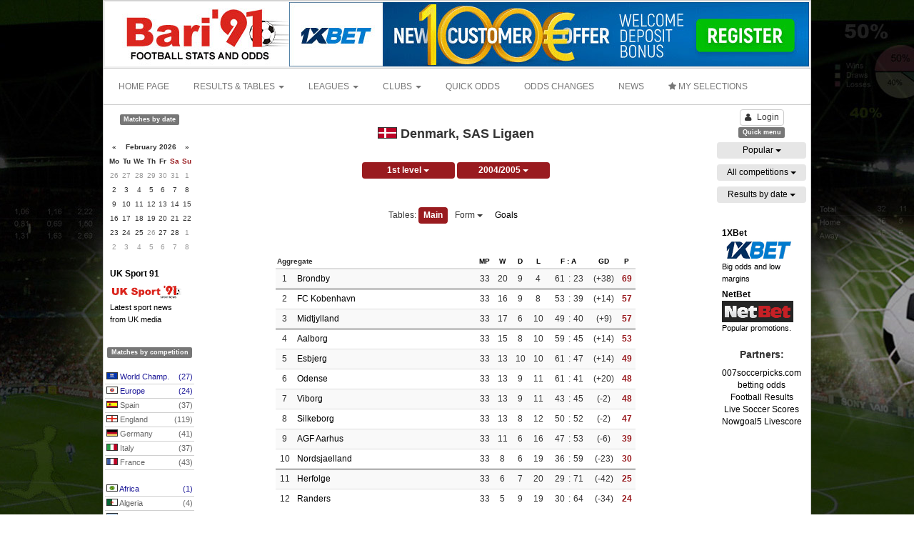

--- FILE ---
content_type: text/html; charset=UTF-8
request_url: https://www.bari91.com/competition/Denmark,_SAS_Ligaen/2004-2005
body_size: 24671
content:
 <!DOCTYPE html>
<html lang="en">
    <head>
        <meta name="google-site-verification" content="CQ_0lZfDjUXrQ2gNtBArXPdWYe0SfO6RD4BwKwKRagY" />
        <meta http-equiv="X-UA-Compatible" content="IE=edge,chrome=1" />
        <meta charset="utf-8" />
        <meta name="viewport" content="width=device-width, initial-scale=1.0, maximum-scale=1.0" />

        <title>Denmark SAS Ligaen 2004/2005 - results, stats, tables, fixtures and odds - Bari91</title>
<meta name="description" content="Deep stats with tables, results and fixtures from Denmark SAS Ligaen 2004/2005. Match infos and livescores.">


        <meta property="og:title"         content="Denmark SAS Ligaen 2004/2005 - results, stats, tables, fixtures and odds - Bari91" />
        <meta property="og:url"           content="https://www.bari91.com/competition/Denmark,_SAS_Ligaen/2004-2005" />
        <meta property="og:type"          content="website" />
        <meta property="og:description"   content="Deep stats with tables, results and fixtures from Denmark SAS Ligaen 2004/2005. Match infos and livescores." />
                            <meta property="og:image"         content="http://www.bari91.com/images/social/1.jpg" />
                
        <!-- bootstrap -->
        <link rel="stylesheet" href="../../../../../../../assets/css/bootstrap.min.css" />
        <link rel="stylesheet" href="../../../../../../../assets/css/font-awesome.min.css" />
        <link rel="stylesheet" href="../../../../../../../assets/css/bootstrap-datepicker.min.css" />
        
        <!-- inline styles related to this page -->

        

        <link rel="stylesheet" href="../../../../../../../assets/css/custom.css?v=2" />

        <!-- HTML5shiv and Respond.js for IE8 to support HTML5 elements and media queries -->

        <!--[if lte IE 8]>
        <script src="../../../../../../../assets/js/html5shiv.min.js"></script>
        <script src="../../../../../../../assets/js/respond.min.js"></script>
        <![endif]-->
        
        <link href="/favicon.ico" rel="icon" />
        <link href="/favicon.ico" rel="shortcut icon" />

                    <script async src="//pagead2.googlesyndication.com/pagead/js/adsbygoogle.js"></script>
            <script>
                (adsbygoogle = window.adsbygoogle || []).push({
                    google_ad_client: "ca-pub-8894515693164572",
                    enable_page_level_ads: true
                });
            </script>

            <style>
                .cse .gsc-search-button input.gsc-search-button-v2, input.gsc-search-button-v2  {
                    border-color: #666666;
                    background-color: #CECECE;
                    background-image: none;
                    filter: none;
                    width: auto !important;
                    height: auto !important;
                    padding: 4px 27px !important;
                }
                .gcse-container{
                    padding: 4px 180px;
                }
            </style>
        
            </head>

    <body>
    <script>
        window.fbAsyncInit = function() {
            FB.init({
                appId            : '',
                autoLogAppEvents : true,
                xfbml            : true,
                version          : 'v3.2'
            });
        };

        (function(d, s, id){
            var js, fjs = d.getElementsByTagName(s)[0];
            if (d.getElementById(id)) {return;}
                js = d.createElement(s); js.id = id;
            js.src = "https://connect.facebook.net/en_US/sdk.js";
            fjs.parentNode.insertBefore(js, fjs);
        }(document, 'script', 'facebook-jssdk'));
    </script>
        <script>
  (function(i,s,o,g,r,a,m){i['GoogleAnalyticsObject']=r;i[r]=i[r]||function(){
  (i[r].q=i[r].q||[]).push(arguments)},i[r].l=1*new Date();a=s.createElement(o),
  m=s.getElementsByTagName(o)[0];a.async=1;a.src=g;m.parentNode.insertBefore(a,m)
  })(window,document,'script','https://www.google-analytics.com/analytics.js','ga');

  ga('create', 'UA-960669-3', 'auto');
  ga('send', 'pageview');

</script>        <div class="branding_left">
            <div class="advertise margin-0" data-id="13">
                <img src='/banner/1/23114825008642078.jpg' />            </div>
        </div>
        <div class="branding_right">
            <div class="advertise margin-0" data-id="14">
                <img src='/banner/1/15714825008764481.jpg' />            </div>
        </div>
        <div class="advertise margin-0" data-id="15" align="center">
                            </div>
        <div class='container container-top'>
            <div class='row'>     
    <div class='col-xs-3 top_layer'>
        <div>
        <a href='/' title='Bari91'>
            <img src='/images/logo/1.gif' height="90" />
        </a>
        </div>
    </div>
    <div class='col-xs-9 top_layer text-right'>
        <div class="advertise margin-0" data-id="1" align="right">
            <a href='https://affpa.top/L?tag=d_49804m_97c_&site=49804&ad=97' target='_blank'><img class='img-responsive' src='/banner/1/1x728.jpg' /></a>        </div>
    </div>       
</div>

        </div>
        <div class='container'>
            <div class="row">
    <nav class="navbar navbar-default">
      <div class="container-fluid menu-container">

        <!-- Collect the nav links, forms, and other content for toggling -->
        <div class="main-menu" id="main_menu">
          <ul class="nav navbar-nav">
                            <li><a href="/">HOME PAGE</a></li>
                                    <li class="dropdown">
              <a href="#" class="dropdown-toggle" data-toggle="dropdown" role="button" aria-haspopup="true" aria-expanded="false">RESULTS & TABLES <span class="caret"></span></a>
              <ul class="dropdown-menu">
                                    <li><a href="/results-and-tables/clubs">CLUBS</a></li>
                                                    <li><a href="/results-and-tables/national-teams">NATIONAL TEAMS</a></li>
                                <li role="separator" class="divider"></li>
                                    <li><a href='/soccer_results/2026-02-02'>RESULTS BY DATE</a></li>
                              </ul>
            </li>
                                    <li class="dropdown">
              <a href="#" class="dropdown-toggle" data-toggle="dropdown" role="button" aria-haspopup="true" aria-expanded="false">LEAGUES <span class="caret"></span></a>
              <ul class="dropdown-menu">
                                      
                        <li><a href="/football_stats/leagues">LEAGUES STATS</a></li>

                                                          <li><a href="/football_stats/forms">CLUB STREAKS</a></li>
                                                   </ul>
            </li>
                                    <li class="dropdown">
              <a href="#" class="dropdown-toggle" data-toggle="dropdown" role="button" aria-haspopup="true" aria-expanded="false">CLUBS <span class="caret"></span></a>
              <ul class="dropdown-menu">
                                    <li><a href="/soccer_clubs">CLUB STATS</a></li>
                                                    <li><a href="/soccer_clubs/compare">COMPARE TEAMS</a></li>
                              </ul>
            </li>
                                    <li>
                <a href="/quick_odds">QUICK ODDS</a>
            </li>
                                    <li>
                <a href="/odds_changes">ODDS CHANGES</a>
            </li>
                                                <li><a href="https://www.uksport91.com" target="_blank">NEWS</a></li>
                                    <li>
                <a id="menu_my_selections" href="javascript:void(0);"><i class='fa fa-star'></i> MY SELECTIONS</a>
            </li>
                      </ul>
                    </div><!-- /.navbar-collapse -->
      </div><!-- /.container-fluid -->
    </nav>
</div>

        </div>
        
                
        <div class='main-content'>
            <div class="mc-row">
                <div class='left-panel'>
                    <div class="advertise margin-top-0" data-id="2" align="center">
                                            </div>
                    <div class="advertise" data-id="3" align="center">
                                            </div>
                    <div class="advertise" data-id="4" align="center">
                                            </div>
                    
                                        <div class='text-center'>
                        <span class="label label-default">Matches by date</span>
                    </div>
                    <br />

                    <div id="odds_calendar" data-date=></div>


                    <div class="advertise" data-id="5" align="center">
                                            </div>
                    <div class="advertise" data-id="6" align="center">
                        <div align='center'>
<div style='width:116px; padding:10px 1px 1px 2px;'>
	<div style='text-align:left; padding-bottom:5px;'>
		<a class='link_red' href='javascript:void(0);' onClick="window.open('https://www.uksport91.com');" title='Visit UK Sport 91!' style='display:block;'>
			<span style='color:#000000; font-size:12px;'><b>UK Sport 91</b></span><br />
			<img src='/books/uksport.jpg' border='0' width='100' height='30'>
			<span style='color:#000000; font-size:11px;'>Latest sport news<br>from UK media</span>
		</a>
	</div>
	</div>
</div>                    </div>
                    <div class="advertise" data-id="7" align="center">
                                            </div>
                    
                    <br />
                    <div class='text-center'>
                        <span class="label label-default">Matches by competition</span>
                    </div>
                    <br />
                            <div class="row">
            <div class="col-md-12">
                <a href="javascript:void(0);" class="menu_country menu_country_odds blue_link" data-id="217">
                    <span class="country_flag" style="background-position: 0 -4260px;"></span>
                    World Champ. 
                    <span class="pull-right">(27)</span>
                </a>
                <div class="submenu_odds" id="submenu_odds_217" style="display:none;">
                                        <div class="col-md-12 padding-right-0"><a class="submenu_clubs_domestic_item reset_bc " href="/competition/Denmark,_3F_Superliga_-_Part_1/2025-2026">Denmark 1<span class='pull-right'>(6)</span></a></div>
                                                <div class="col-md-12 padding-right-0"><a class="submenu_clubs_domestic_item reset_bc " href="/competition/Denmark,_Oddset_Pokalen/2025-2026">Denmark, Cup<span class='pull-right'>(2)</span></a></div>
                                            </div>
            </div>
        </div>
        <div class="row">
            <div class="col-md-12">
                <a href="javascript:void(0);" class="menu_country menu_country_odds blue_link" data-id="209">
                    <span class="country_flag" style="background-position: 0 -4120px;"></span>
                    Europe 
                    <span class="pull-right">(24)</span>
                </a>
                <div class="submenu_odds" id="submenu_odds_209" style="display:none;">
                                        <div class="col-md-12 padding-right-0"><a class="submenu_clubs_domestic_item reset_bc " href="/competition/Denmark,_3F_Superliga_-_Part_1/2025-2026">Denmark 1<span class='pull-right'>(6)</span></a></div>
                                                <div class="col-md-12 padding-right-0"><a class="submenu_clubs_domestic_item reset_bc " href="/competition/Denmark,_Oddset_Pokalen/2025-2026">Denmark, Cup<span class='pull-right'>(2)</span></a></div>
                                            </div>
            </div>
        </div>
        <div class="row">
            <div class="col-md-12">
                <a href="javascript:void(0);" class="menu_country menu_country_odds " data-id="162">
                    <span class="country_flag" style="background-position: 0 -3200px;"></span>
                    Spain 
                    <span class="pull-right">(37)</span>
                </a>
                <div class="submenu_odds" id="submenu_odds_162" style="display:none;">
                                        <div class="col-md-12 padding-right-0"><a class="submenu_clubs_domestic_item reset_bc " href="/competition/Denmark,_3F_Superliga_-_Part_1/2025-2026">Denmark 1<span class='pull-right'>(6)</span></a></div>
                                                <div class="col-md-12 padding-right-0"><a class="submenu_clubs_domestic_item reset_bc " href="/competition/Denmark,_Oddset_Pokalen/2025-2026">Denmark, Cup<span class='pull-right'>(2)</span></a></div>
                                            </div>
            </div>
        </div>
        <div class="row">
            <div class="col-md-12">
                <a href="javascript:void(0);" class="menu_country menu_country_odds " data-id="196">
                    <span class="country_flag" style="background-position: 0 -3880px;"></span>
                    England 
                    <span class="pull-right">(119)</span>
                </a>
                <div class="submenu_odds" id="submenu_odds_196" style="display:none;">
                                        <div class="col-md-12 padding-right-0"><a class="submenu_clubs_domestic_item reset_bc " href="/competition/Denmark,_3F_Superliga_-_Part_1/2025-2026">Denmark 1<span class='pull-right'>(6)</span></a></div>
                                                <div class="col-md-12 padding-right-0"><a class="submenu_clubs_domestic_item reset_bc " href="/competition/Denmark,_Oddset_Pokalen/2025-2026">Denmark, Cup<span class='pull-right'>(2)</span></a></div>
                                            </div>
            </div>
        </div>
        <div class="row">
            <div class="col-md-12">
                <a href="javascript:void(0);" class="menu_country menu_country_odds " data-id="65">
                    <span class="country_flag" style="background-position: 0 -1260px;"></span>
                    Germany 
                    <span class="pull-right">(41)</span>
                </a>
                <div class="submenu_odds" id="submenu_odds_65" style="display:none;">
                                        <div class="col-md-12 padding-right-0"><a class="submenu_clubs_domestic_item reset_bc " href="/competition/Denmark,_3F_Superliga_-_Part_1/2025-2026">Denmark 1<span class='pull-right'>(6)</span></a></div>
                                                <div class="col-md-12 padding-right-0"><a class="submenu_clubs_domestic_item reset_bc " href="/competition/Denmark,_Oddset_Pokalen/2025-2026">Denmark, Cup<span class='pull-right'>(2)</span></a></div>
                                            </div>
            </div>
        </div>
        <div class="row">
            <div class="col-md-12">
                <a href="javascript:void(0);" class="menu_country menu_country_odds " data-id="83">
                    <span class="country_flag" style="background-position: 0 -1620px;"></span>
                    Italy 
                    <span class="pull-right">(37)</span>
                </a>
                <div class="submenu_odds" id="submenu_odds_83" style="display:none;">
                                        <div class="col-md-12 padding-right-0"><a class="submenu_clubs_domestic_item reset_bc " href="/competition/Denmark,_3F_Superliga_-_Part_1/2025-2026">Denmark 1<span class='pull-right'>(6)</span></a></div>
                                                <div class="col-md-12 padding-right-0"><a class="submenu_clubs_domestic_item reset_bc " href="/competition/Denmark,_Oddset_Pokalen/2025-2026">Denmark, Cup<span class='pull-right'>(2)</span></a></div>
                                            </div>
            </div>
        </div>
        <div class="row">
            <div class="col-md-12">
                <a href="javascript:void(0);" class="menu_country menu_country_odds " data-id="61">
                    <span class="country_flag" style="background-position: 0 -1180px;"></span>
                    France 
                    <span class="pull-right">(43)</span>
                </a>
                <div class="submenu_odds" id="submenu_odds_61" style="display:none;">
                                        <div class="col-md-12 padding-right-0"><a class="submenu_clubs_domestic_item reset_bc " href="/competition/Denmark,_3F_Superliga_-_Part_1/2025-2026">Denmark 1<span class='pull-right'>(6)</span></a></div>
                                                <div class="col-md-12 padding-right-0"><a class="submenu_clubs_domestic_item reset_bc " href="/competition/Denmark,_Oddset_Pokalen/2025-2026">Denmark, Cup<span class='pull-right'>(2)</span></a></div>
                                            </div>
            </div>
        </div>
                <div class="row"><div class="col-md-12 padding-5">&nbsp;</div></div>
                    <div class="row">
            <div class="col-md-12">
                <a href="javascript:void(0);" class="menu_country menu_country_odds blue_link" data-id="213">
                    <span class="country_flag" style="background-position: 0 -4200px;"></span>
                    Africa 
                    <span class="pull-right">(1)</span>
                </a>
                <div class="submenu_odds" id="submenu_odds_213" style="display:none;">
                                        <div class="col-md-12 padding-right-0"><a class="submenu_clubs_domestic_item reset_bc " href="/competition/Denmark,_3F_Superliga_-_Part_1/2025-2026">Denmark 1<span class='pull-right'>(6)</span></a></div>
                                                <div class="col-md-12 padding-right-0"><a class="submenu_clubs_domestic_item reset_bc " href="/competition/Denmark,_Oddset_Pokalen/2025-2026">Denmark, Cup<span class='pull-right'>(2)</span></a></div>
                                            </div>
            </div>
        </div>
        <div class="row">
            <div class="col-md-12">
                <a href="javascript:void(0);" class="menu_country menu_country_odds " data-id="3">
                    <span class="country_flag" style="background-position: 0 -40px;"></span>
                    Algeria 
                    <span class="pull-right">(4)</span>
                </a>
                <div class="submenu_odds" id="submenu_odds_3" style="display:none;">
                                        <div class="col-md-12 padding-right-0"><a class="submenu_clubs_domestic_item reset_bc " href="/competition/Denmark,_3F_Superliga_-_Part_1/2025-2026">Denmark 1<span class='pull-right'>(6)</span></a></div>
                                                <div class="col-md-12 padding-right-0"><a class="submenu_clubs_domestic_item reset_bc " href="/competition/Denmark,_Oddset_Pokalen/2025-2026">Denmark, Cup<span class='pull-right'>(2)</span></a></div>
                                            </div>
            </div>
        </div>
        <div class="row">
            <div class="col-md-12">
                <a href="javascript:void(0);" class="menu_country menu_country_odds " data-id="7">
                    <span class="country_flag" style="background-position: 0 -100px;"></span>
                    Argentina 
                    <span class="pull-right">(52)</span>
                </a>
                <div class="submenu_odds" id="submenu_odds_7" style="display:none;">
                                        <div class="col-md-12 padding-right-0"><a class="submenu_clubs_domestic_item reset_bc " href="/competition/Denmark,_3F_Superliga_-_Part_1/2025-2026">Denmark 1<span class='pull-right'>(6)</span></a></div>
                                                <div class="col-md-12 padding-right-0"><a class="submenu_clubs_domestic_item reset_bc " href="/competition/Denmark,_Oddset_Pokalen/2025-2026">Denmark, Cup<span class='pull-right'>(2)</span></a></div>
                                            </div>
            </div>
        </div>
        <div class="row">
            <div class="col-md-12">
                <a href="javascript:void(0);" class="menu_country menu_country_odds " data-id="9">
                    <span class="country_flag" style="background-position: 0 -140px;"></span>
                    Australia 
                    <span class="pull-right">(10)</span>
                </a>
                <div class="submenu_odds" id="submenu_odds_9" style="display:none;">
                                        <div class="col-md-12 padding-right-0"><a class="submenu_clubs_domestic_item reset_bc " href="/competition/Denmark,_3F_Superliga_-_Part_1/2025-2026">Denmark 1<span class='pull-right'>(6)</span></a></div>
                                                <div class="col-md-12 padding-right-0"><a class="submenu_clubs_domestic_item reset_bc " href="/competition/Denmark,_Oddset_Pokalen/2025-2026">Denmark, Cup<span class='pull-right'>(2)</span></a></div>
                                            </div>
            </div>
        </div>
        <div class="row">
            <div class="col-md-12">
                <a href="javascript:void(0);" class="menu_country menu_country_odds " data-id="10">
                    <span class="country_flag" style="background-position: 0 -160px;"></span>
                    Austria 
                    <span class="pull-right">(6)</span>
                </a>
                <div class="submenu_odds" id="submenu_odds_10" style="display:none;">
                                        <div class="col-md-12 padding-right-0"><a class="submenu_clubs_domestic_item reset_bc " href="/competition/Denmark,_3F_Superliga_-_Part_1/2025-2026">Denmark 1<span class='pull-right'>(6)</span></a></div>
                                                <div class="col-md-12 padding-right-0"><a class="submenu_clubs_domestic_item reset_bc " href="/competition/Denmark,_Oddset_Pokalen/2025-2026">Denmark, Cup<span class='pull-right'>(2)</span></a></div>
                                            </div>
            </div>
        </div>
        <div class="row">
            <div class="col-md-12">
                <a href="javascript:void(0);" class="menu_country menu_country_odds " data-id="13">
                    <span class="country_flag" style="background-position: 0 -220px;"></span>
                    Bahrain 
                    <span class="pull-right">(2)</span>
                </a>
                <div class="submenu_odds" id="submenu_odds_13" style="display:none;">
                                        <div class="col-md-12 padding-right-0"><a class="submenu_clubs_domestic_item reset_bc " href="/competition/Denmark,_3F_Superliga_-_Part_1/2025-2026">Denmark 1<span class='pull-right'>(6)</span></a></div>
                                                <div class="col-md-12 padding-right-0"><a class="submenu_clubs_domestic_item reset_bc " href="/competition/Denmark,_Oddset_Pokalen/2025-2026">Denmark, Cup<span class='pull-right'>(2)</span></a></div>
                                            </div>
            </div>
        </div>
        <div class="row">
            <div class="col-md-12">
                <a href="javascript:void(0);" class="menu_country menu_country_odds " data-id="17">
                    <span class="country_flag" style="background-position: 0 -300px;"></span>
                    Belgium 
                    <span class="pull-right">(18)</span>
                </a>
                <div class="submenu_odds" id="submenu_odds_17" style="display:none;">
                                        <div class="col-md-12 padding-right-0"><a class="submenu_clubs_domestic_item reset_bc " href="/competition/Denmark,_3F_Superliga_-_Part_1/2025-2026">Denmark 1<span class='pull-right'>(6)</span></a></div>
                                                <div class="col-md-12 padding-right-0"><a class="submenu_clubs_domestic_item reset_bc " href="/competition/Denmark,_Oddset_Pokalen/2025-2026">Denmark, Cup<span class='pull-right'>(2)</span></a></div>
                                            </div>
            </div>
        </div>
        <div class="row">
            <div class="col-md-12">
                <a href="javascript:void(0);" class="menu_country menu_country_odds " data-id="24">
                    <span class="country_flag" style="background-position: 0 -440px;"></span>
                    Brazil 
                    <span class="pull-right">(32)</span>
                </a>
                <div class="submenu_odds" id="submenu_odds_24" style="display:none;">
                                        <div class="col-md-12 padding-right-0"><a class="submenu_clubs_domestic_item reset_bc " href="/competition/Denmark,_3F_Superliga_-_Part_1/2025-2026">Denmark 1<span class='pull-right'>(6)</span></a></div>
                                                <div class="col-md-12 padding-right-0"><a class="submenu_clubs_domestic_item reset_bc " href="/competition/Denmark,_Oddset_Pokalen/2025-2026">Denmark, Cup<span class='pull-right'>(2)</span></a></div>
                                            </div>
            </div>
        </div>
        <div class="row">
            <div class="col-md-12">
                <a href="javascript:void(0);" class="menu_country menu_country_odds " data-id="26">
                    <span class="country_flag" style="background-position: 0 -480px;"></span>
                    Bulgaria 
                    <span class="pull-right">(13)</span>
                </a>
                <div class="submenu_odds" id="submenu_odds_26" style="display:none;">
                                        <div class="col-md-12 padding-right-0"><a class="submenu_clubs_domestic_item reset_bc " href="/competition/Denmark,_3F_Superliga_-_Part_1/2025-2026">Denmark 1<span class='pull-right'>(6)</span></a></div>
                                                <div class="col-md-12 padding-right-0"><a class="submenu_clubs_domestic_item reset_bc " href="/competition/Denmark,_Oddset_Pokalen/2025-2026">Denmark, Cup<span class='pull-right'>(2)</span></a></div>
                                            </div>
            </div>
        </div>
        <div class="row">
            <div class="col-md-12">
                <a href="javascript:void(0);" class="menu_country menu_country_odds " data-id="28">
                    <span class="country_flag" style="background-position: 0 -520px;"></span>
                    Burundi 
                    <span class="pull-right">(1)</span>
                </a>
                <div class="submenu_odds" id="submenu_odds_28" style="display:none;">
                                        <div class="col-md-12 padding-right-0"><a class="submenu_clubs_domestic_item reset_bc " href="/competition/Denmark,_3F_Superliga_-_Part_1/2025-2026">Denmark 1<span class='pull-right'>(6)</span></a></div>
                                                <div class="col-md-12 padding-right-0"><a class="submenu_clubs_domestic_item reset_bc " href="/competition/Denmark,_Oddset_Pokalen/2025-2026">Denmark, Cup<span class='pull-right'>(2)</span></a></div>
                                            </div>
            </div>
        </div>
        <div class="row">
            <div class="col-md-12">
                <a href="javascript:void(0);" class="menu_country menu_country_odds " data-id="35">
                    <span class="country_flag" style="background-position: 0 -660px;"></span>
                    Chile 
                    <span class="pull-right">(13)</span>
                </a>
                <div class="submenu_odds" id="submenu_odds_35" style="display:none;">
                                        <div class="col-md-12 padding-right-0"><a class="submenu_clubs_domestic_item reset_bc " href="/competition/Denmark,_3F_Superliga_-_Part_1/2025-2026">Denmark 1<span class='pull-right'>(6)</span></a></div>
                                                <div class="col-md-12 padding-right-0"><a class="submenu_clubs_domestic_item reset_bc " href="/competition/Denmark,_Oddset_Pokalen/2025-2026">Denmark, Cup<span class='pull-right'>(2)</span></a></div>
                                            </div>
            </div>
        </div>
        <div class="row">
            <div class="col-md-12">
                <a href="javascript:void(0);" class="menu_country menu_country_odds " data-id="37">
                    <span class="country_flag" style="background-position: 0 -700px;"></span>
                    Colombia 
                    <span class="pull-right">(14)</span>
                </a>
                <div class="submenu_odds" id="submenu_odds_37" style="display:none;">
                                        <div class="col-md-12 padding-right-0"><a class="submenu_clubs_domestic_item reset_bc " href="/competition/Denmark,_3F_Superliga_-_Part_1/2025-2026">Denmark 1<span class='pull-right'>(6)</span></a></div>
                                                <div class="col-md-12 padding-right-0"><a class="submenu_clubs_domestic_item reset_bc " href="/competition/Denmark,_Oddset_Pokalen/2025-2026">Denmark, Cup<span class='pull-right'>(2)</span></a></div>
                                            </div>
            </div>
        </div>
        <div class="row">
            <div class="col-md-12">
                <a href="javascript:void(0);" class="menu_country menu_country_odds " data-id="41">
                    <span class="country_flag" style="background-position: 0 -780px;"></span>
                    Costa Rica 
                    <span class="pull-right">(5)</span>
                </a>
                <div class="submenu_odds" id="submenu_odds_41" style="display:none;">
                                        <div class="col-md-12 padding-right-0"><a class="submenu_clubs_domestic_item reset_bc " href="/competition/Denmark,_3F_Superliga_-_Part_1/2025-2026">Denmark 1<span class='pull-right'>(6)</span></a></div>
                                                <div class="col-md-12 padding-right-0"><a class="submenu_clubs_domestic_item reset_bc " href="/competition/Denmark,_Oddset_Pokalen/2025-2026">Denmark, Cup<span class='pull-right'>(2)</span></a></div>
                                            </div>
            </div>
        </div>
        <div class="row">
            <div class="col-md-12">
                <a href="javascript:void(0);" class="menu_country menu_country_odds " data-id="43">
                    <span class="country_flag" style="background-position: 0 -820px;"></span>
                    Croatia 
                    <span class="pull-right">(5)</span>
                </a>
                <div class="submenu_odds" id="submenu_odds_43" style="display:none;">
                                        <div class="col-md-12 padding-right-0"><a class="submenu_clubs_domestic_item reset_bc " href="/competition/Denmark,_3F_Superliga_-_Part_1/2025-2026">Denmark 1<span class='pull-right'>(6)</span></a></div>
                                                <div class="col-md-12 padding-right-0"><a class="submenu_clubs_domestic_item reset_bc " href="/competition/Denmark,_Oddset_Pokalen/2025-2026">Denmark, Cup<span class='pull-right'>(2)</span></a></div>
                                            </div>
            </div>
        </div>
        <div class="row">
            <div class="col-md-12">
                <a href="javascript:void(0);" class="menu_country menu_country_odds " data-id="45">
                    <span class="country_flag" style="background-position: 0 -860px;"></span>
                    Cyprus 
                    <span class="pull-right">(12)</span>
                </a>
                <div class="submenu_odds" id="submenu_odds_45" style="display:none;">
                                        <div class="col-md-12 padding-right-0"><a class="submenu_clubs_domestic_item reset_bc " href="/competition/Denmark,_3F_Superliga_-_Part_1/2025-2026">Denmark 1<span class='pull-right'>(6)</span></a></div>
                                                <div class="col-md-12 padding-right-0"><a class="submenu_clubs_domestic_item reset_bc " href="/competition/Denmark,_Oddset_Pokalen/2025-2026">Denmark, Cup<span class='pull-right'>(2)</span></a></div>
                                            </div>
            </div>
        </div>
        <div class="row">
            <div class="col-md-12">
                <a href="javascript:void(0);" class="menu_country menu_country_odds " data-id="46">
                    <span class="country_flag" style="background-position: 0 -880px;"></span>
                    Czech 
                    <span class="pull-right">(8)</span>
                </a>
                <div class="submenu_odds" id="submenu_odds_46" style="display:none;">
                                        <div class="col-md-12 padding-right-0"><a class="submenu_clubs_domestic_item reset_bc " href="/competition/Denmark,_3F_Superliga_-_Part_1/2025-2026">Denmark 1<span class='pull-right'>(6)</span></a></div>
                                                <div class="col-md-12 padding-right-0"><a class="submenu_clubs_domestic_item reset_bc " href="/competition/Denmark,_Oddset_Pokalen/2025-2026">Denmark, Cup<span class='pull-right'>(2)</span></a></div>
                                            </div>
            </div>
        </div>
        <div class="row">
            <div class="col-md-12">
                <a href="javascript:void(0);" class="menu_country menu_country_odds " data-id="47">
                    <span class="country_flag" style="background-position: 0 -900px;"></span>
                    Denmark 
                    <span class="pull-right">(8)</span>
                </a>
                <div class="submenu_odds" id="submenu_odds_47" style="">
                                        <div class="col-md-12 padding-right-0"><a class="submenu_clubs_domestic_item reset_bc " href="/competition/Denmark,_3F_Superliga_-_Part_1/2025-2026">Denmark 1<span class='pull-right'>(6)</span></a></div>
                                                <div class="col-md-12 padding-right-0"><a class="submenu_clubs_domestic_item reset_bc " href="/competition/Denmark,_Oddset_Pokalen/2025-2026">Denmark, Cup<span class='pull-right'>(2)</span></a></div>
                                            </div>
            </div>
        </div>
        <div class="row">
            <div class="col-md-12">
                <a href="javascript:void(0);" class="menu_country menu_country_odds " data-id="53">
                    <span class="country_flag" style="background-position: 0 -1020px;"></span>
                    Egypt 
                    <span class="pull-right">(10)</span>
                </a>
                <div class="submenu_odds" id="submenu_odds_53" style="display:none;">
                                        <div class="col-md-12 padding-right-0"><a class="submenu_clubs_domestic_item reset_bc " href="/competition/Denmark,_3F_Superliga_-_Part_1/2025-2026">Denmark 1<span class='pull-right'>(6)</span></a></div>
                                                <div class="col-md-12 padding-right-0"><a class="submenu_clubs_domestic_item reset_bc " href="/competition/Denmark,_Oddset_Pokalen/2025-2026">Denmark, Cup<span class='pull-right'>(2)</span></a></div>
                                            </div>
            </div>
        </div>
        <div class="row">
            <div class="col-md-12">
                <a href="javascript:void(0);" class="menu_country menu_country_odds blue_link" data-id="275">
                    <span class="country_flag" style="background-position: 0 -4880px;"></span>
                    Finalissima 
                    <span class="pull-right">(1)</span>
                </a>
                <div class="submenu_odds" id="submenu_odds_275" style="display:none;">
                                        <div class="col-md-12 padding-right-0"><a class="submenu_clubs_domestic_item reset_bc " href="/competition/Denmark,_3F_Superliga_-_Part_1/2025-2026">Denmark 1<span class='pull-right'>(6)</span></a></div>
                                                <div class="col-md-12 padding-right-0"><a class="submenu_clubs_domestic_item reset_bc " href="/competition/Denmark,_Oddset_Pokalen/2025-2026">Denmark, Cup<span class='pull-right'>(2)</span></a></div>
                                            </div>
            </div>
        </div>
        <div class="row">
            <div class="col-md-12">
                <a href="javascript:void(0);" class="menu_country menu_country_odds blue_link" data-id="215">
                    <span class="country_flag" style="background-position: 0 -4240px;"></span>
                    Friendlies (cl.) 
                    <span class="pull-right">(8)</span>
                </a>
                <div class="submenu_odds" id="submenu_odds_215" style="display:none;">
                                        <div class="col-md-12 padding-right-0"><a class="submenu_clubs_domestic_item reset_bc " href="/competition/Denmark,_3F_Superliga_-_Part_1/2025-2026">Denmark 1<span class='pull-right'>(6)</span></a></div>
                                                <div class="col-md-12 padding-right-0"><a class="submenu_clubs_domestic_item reset_bc " href="/competition/Denmark,_Oddset_Pokalen/2025-2026">Denmark, Cup<span class='pull-right'>(2)</span></a></div>
                                            </div>
            </div>
        </div>
        <div class="row">
            <div class="col-md-12">
                <a href="javascript:void(0);" class="menu_country menu_country_odds " data-id="67">
                    <span class="country_flag" style="background-position: 0 -1300px;"></span>
                    Greece 
                    <span class="pull-right">(17)</span>
                </a>
                <div class="submenu_odds" id="submenu_odds_67" style="display:none;">
                                        <div class="col-md-12 padding-right-0"><a class="submenu_clubs_domestic_item reset_bc " href="/competition/Denmark,_3F_Superliga_-_Part_1/2025-2026">Denmark 1<span class='pull-right'>(6)</span></a></div>
                                                <div class="col-md-12 padding-right-0"><a class="submenu_clubs_domestic_item reset_bc " href="/competition/Denmark,_Oddset_Pokalen/2025-2026">Denmark, Cup<span class='pull-right'>(2)</span></a></div>
                                            </div>
            </div>
        </div>
        <div class="row">
            <div class="col-md-12">
                <a href="javascript:void(0);" class="menu_country menu_country_odds " data-id="75">
                    <span class="country_flag" style="background-position: 0 -1460px;"></span>
                    Hungary 
                    <span class="pull-right">(7)</span>
                </a>
                <div class="submenu_odds" id="submenu_odds_75" style="display:none;">
                                        <div class="col-md-12 padding-right-0"><a class="submenu_clubs_domestic_item reset_bc " href="/competition/Denmark,_3F_Superliga_-_Part_1/2025-2026">Denmark 1<span class='pull-right'>(6)</span></a></div>
                                                <div class="col-md-12 padding-right-0"><a class="submenu_clubs_domestic_item reset_bc " href="/competition/Denmark,_Oddset_Pokalen/2025-2026">Denmark, Cup<span class='pull-right'>(2)</span></a></div>
                                            </div>
            </div>
        </div>
        <div class="row">
            <div class="col-md-12">
                <a href="javascript:void(0);" class="menu_country menu_country_odds " data-id="78">
                    <span class="country_flag" style="background-position: 0 -1520px;"></span>
                    Indonesia 
                    <span class="pull-right">(3)</span>
                </a>
                <div class="submenu_odds" id="submenu_odds_78" style="display:none;">
                                        <div class="col-md-12 padding-right-0"><a class="submenu_clubs_domestic_item reset_bc " href="/competition/Denmark,_3F_Superliga_-_Part_1/2025-2026">Denmark 1<span class='pull-right'>(6)</span></a></div>
                                                <div class="col-md-12 padding-right-0"><a class="submenu_clubs_domestic_item reset_bc " href="/competition/Denmark,_Oddset_Pokalen/2025-2026">Denmark, Cup<span class='pull-right'>(2)</span></a></div>
                                            </div>
            </div>
        </div>
        <div class="row">
            <div class="col-md-12">
                <a href="javascript:void(0);" class="menu_country menu_country_odds " data-id="79">
                    <span class="country_flag" style="background-position: 0 -1540px;"></span>
                    Iran 
                    <span class="pull-right">(4)</span>
                </a>
                <div class="submenu_odds" id="submenu_odds_79" style="display:none;">
                                        <div class="col-md-12 padding-right-0"><a class="submenu_clubs_domestic_item reset_bc " href="/competition/Denmark,_3F_Superliga_-_Part_1/2025-2026">Denmark 1<span class='pull-right'>(6)</span></a></div>
                                                <div class="col-md-12 padding-right-0"><a class="submenu_clubs_domestic_item reset_bc " href="/competition/Denmark,_Oddset_Pokalen/2025-2026">Denmark, Cup<span class='pull-right'>(2)</span></a></div>
                                            </div>
            </div>
        </div>
        <div class="row">
            <div class="col-md-12">
                <a href="javascript:void(0);" class="menu_country menu_country_odds " data-id="81">
                    <span class="country_flag" style="background-position: 0 -1580px;"></span>
                    Ireland 
                    <span class="pull-right">(5)</span>
                </a>
                <div class="submenu_odds" id="submenu_odds_81" style="display:none;">
                                        <div class="col-md-12 padding-right-0"><a class="submenu_clubs_domestic_item reset_bc " href="/competition/Denmark,_3F_Superliga_-_Part_1/2025-2026">Denmark 1<span class='pull-right'>(6)</span></a></div>
                                                <div class="col-md-12 padding-right-0"><a class="submenu_clubs_domestic_item reset_bc " href="/competition/Denmark,_Oddset_Pokalen/2025-2026">Denmark, Cup<span class='pull-right'>(2)</span></a></div>
                                            </div>
            </div>
        </div>
        <div class="row">
            <div class="col-md-12">
                <a href="javascript:void(0);" class="menu_country menu_country_odds " data-id="82">
                    <span class="country_flag" style="background-position: 0 -1600px;"></span>
                    Israel 
                    <span class="pull-right">(12)</span>
                </a>
                <div class="submenu_odds" id="submenu_odds_82" style="display:none;">
                                        <div class="col-md-12 padding-right-0"><a class="submenu_clubs_domestic_item reset_bc " href="/competition/Denmark,_3F_Superliga_-_Part_1/2025-2026">Denmark 1<span class='pull-right'>(6)</span></a></div>
                                                <div class="col-md-12 padding-right-0"><a class="submenu_clubs_domestic_item reset_bc " href="/competition/Denmark,_Oddset_Pokalen/2025-2026">Denmark, Cup<span class='pull-right'>(2)</span></a></div>
                                            </div>
            </div>
        </div>
        <div class="row">
            <div class="col-md-12">
                <a href="javascript:void(0);" class="menu_country menu_country_odds " data-id="84">
                    <span class="country_flag" style="background-position: 0 -1640px;"></span>
                    Jamaica 
                    <span class="pull-right">(1)</span>
                </a>
                <div class="submenu_odds" id="submenu_odds_84" style="display:none;">
                                        <div class="col-md-12 padding-right-0"><a class="submenu_clubs_domestic_item reset_bc " href="/competition/Denmark,_3F_Superliga_-_Part_1/2025-2026">Denmark 1<span class='pull-right'>(6)</span></a></div>
                                                <div class="col-md-12 padding-right-0"><a class="submenu_clubs_domestic_item reset_bc " href="/competition/Denmark,_Oddset_Pokalen/2025-2026">Denmark, Cup<span class='pull-right'>(2)</span></a></div>
                                            </div>
            </div>
        </div>
        <div class="row">
            <div class="col-md-12">
                <a href="javascript:void(0);" class="menu_country menu_country_odds " data-id="85">
                    <span class="country_flag" style="background-position: 0 -1660px;"></span>
                    Japan 
                    <span class="pull-right">(7)</span>
                </a>
                <div class="submenu_odds" id="submenu_odds_85" style="display:none;">
                                        <div class="col-md-12 padding-right-0"><a class="submenu_clubs_domestic_item reset_bc " href="/competition/Denmark,_3F_Superliga_-_Part_1/2025-2026">Denmark 1<span class='pull-right'>(6)</span></a></div>
                                                <div class="col-md-12 padding-right-0"><a class="submenu_clubs_domestic_item reset_bc " href="/competition/Denmark,_Oddset_Pokalen/2025-2026">Denmark, Cup<span class='pull-right'>(2)</span></a></div>
                                            </div>
            </div>
        </div>
        <div class="row">
            <div class="col-md-12">
                <a href="javascript:void(0);" class="menu_country menu_country_odds " data-id="86">
                    <span class="country_flag" style="background-position: 0 -1680px;"></span>
                    Jordan 
                    <span class="pull-right">(4)</span>
                </a>
                <div class="submenu_odds" id="submenu_odds_86" style="display:none;">
                                        <div class="col-md-12 padding-right-0"><a class="submenu_clubs_domestic_item reset_bc " href="/competition/Denmark,_3F_Superliga_-_Part_1/2025-2026">Denmark 1<span class='pull-right'>(6)</span></a></div>
                                                <div class="col-md-12 padding-right-0"><a class="submenu_clubs_domestic_item reset_bc " href="/competition/Denmark,_Oddset_Pokalen/2025-2026">Denmark, Cup<span class='pull-right'>(2)</span></a></div>
                                            </div>
            </div>
        </div>
        <div class="row">
            <div class="col-md-12">
                <a href="javascript:void(0);" class="menu_country menu_country_odds " data-id="88">
                    <span class="country_flag" style="background-position: 0 -1720px;"></span>
                    Kenya 
                    <span class="pull-right">(1)</span>
                </a>
                <div class="submenu_odds" id="submenu_odds_88" style="display:none;">
                                        <div class="col-md-12 padding-right-0"><a class="submenu_clubs_domestic_item reset_bc " href="/competition/Denmark,_3F_Superliga_-_Part_1/2025-2026">Denmark 1<span class='pull-right'>(6)</span></a></div>
                                                <div class="col-md-12 padding-right-0"><a class="submenu_clubs_domestic_item reset_bc " href="/competition/Denmark,_Oddset_Pokalen/2025-2026">Denmark, Cup<span class='pull-right'>(2)</span></a></div>
                                            </div>
            </div>
        </div>
        <div class="row">
            <div class="col-md-12">
                <a href="javascript:void(0);" class="menu_country menu_country_odds " data-id="102">
                    <span class="country_flag" style="background-position: 0 -2000px;"></span>
                    Luxembourg 
                    <span class="pull-right">(1)</span>
                </a>
                <div class="submenu_odds" id="submenu_odds_102" style="display:none;">
                                        <div class="col-md-12 padding-right-0"><a class="submenu_clubs_domestic_item reset_bc " href="/competition/Denmark,_3F_Superliga_-_Part_1/2025-2026">Denmark 1<span class='pull-right'>(6)</span></a></div>
                                                <div class="col-md-12 padding-right-0"><a class="submenu_clubs_domestic_item reset_bc " href="/competition/Denmark,_Oddset_Pokalen/2025-2026">Denmark, Cup<span class='pull-right'>(2)</span></a></div>
                                            </div>
            </div>
        </div>
        <div class="row">
            <div class="col-md-12">
                <a href="javascript:void(0);" class="menu_country menu_country_odds " data-id="109">
                    <span class="country_flag" style="background-position: 0 -2140px;"></span>
                    Malta 
                    <span class="pull-right">(3)</span>
                </a>
                <div class="submenu_odds" id="submenu_odds_109" style="display:none;">
                                        <div class="col-md-12 padding-right-0"><a class="submenu_clubs_domestic_item reset_bc " href="/competition/Denmark,_3F_Superliga_-_Part_1/2025-2026">Denmark 1<span class='pull-right'>(6)</span></a></div>
                                                <div class="col-md-12 padding-right-0"><a class="submenu_clubs_domestic_item reset_bc " href="/competition/Denmark,_Oddset_Pokalen/2025-2026">Denmark, Cup<span class='pull-right'>(2)</span></a></div>
                                            </div>
            </div>
        </div>
        <div class="row">
            <div class="col-md-12">
                <a href="javascript:void(0);" class="menu_country menu_country_odds " data-id="113">
                    <span class="country_flag" style="background-position: 0 -2220px;"></span>
                    Mexico 
                    <span class="pull-right">(25)</span>
                </a>
                <div class="submenu_odds" id="submenu_odds_113" style="display:none;">
                                        <div class="col-md-12 padding-right-0"><a class="submenu_clubs_domestic_item reset_bc " href="/competition/Denmark,_3F_Superliga_-_Part_1/2025-2026">Denmark 1<span class='pull-right'>(6)</span></a></div>
                                                <div class="col-md-12 padding-right-0"><a class="submenu_clubs_domestic_item reset_bc " href="/competition/Denmark,_Oddset_Pokalen/2025-2026">Denmark, Cup<span class='pull-right'>(2)</span></a></div>
                                            </div>
            </div>
        </div>
        <div class="row">
            <div class="col-md-12">
                <a href="javascript:void(0);" class="menu_country menu_country_odds " data-id="199">
                    <span class="country_flag" style="background-position: 0 -3940px;"></span>
                    N. Ireland 
                    <span class="pull-right">(3)</span>
                </a>
                <div class="submenu_odds" id="submenu_odds_199" style="display:none;">
                                        <div class="col-md-12 padding-right-0"><a class="submenu_clubs_domestic_item reset_bc " href="/competition/Denmark,_3F_Superliga_-_Part_1/2025-2026">Denmark 1<span class='pull-right'>(6)</span></a></div>
                                                <div class="col-md-12 padding-right-0"><a class="submenu_clubs_domestic_item reset_bc " href="/competition/Denmark,_Oddset_Pokalen/2025-2026">Denmark, Cup<span class='pull-right'>(2)</span></a></div>
                                            </div>
            </div>
        </div>
        <div class="row">
            <div class="col-md-12">
                <a href="javascript:void(0);" class="menu_country menu_country_odds " data-id="125">
                    <span class="country_flag" style="background-position: 0 -2460px;"></span>
                    Netherlands 
                    <span class="pull-right">(38)</span>
                </a>
                <div class="submenu_odds" id="submenu_odds_125" style="display:none;">
                                        <div class="col-md-12 padding-right-0"><a class="submenu_clubs_domestic_item reset_bc " href="/competition/Denmark,_3F_Superliga_-_Part_1/2025-2026">Denmark 1<span class='pull-right'>(6)</span></a></div>
                                                <div class="col-md-12 padding-right-0"><a class="submenu_clubs_domestic_item reset_bc " href="/competition/Denmark,_Oddset_Pokalen/2025-2026">Denmark, Cup<span class='pull-right'>(2)</span></a></div>
                                            </div>
            </div>
        </div>
        <div class="row">
            <div class="col-md-12">
                <a href="javascript:void(0);" class="menu_country menu_country_odds " data-id="129">
                    <span class="country_flag" style="background-position: 0 -2540px;"></span>
                    Nigeria 
                    <span class="pull-right">(1)</span>
                </a>
                <div class="submenu_odds" id="submenu_odds_129" style="display:none;">
                                        <div class="col-md-12 padding-right-0"><a class="submenu_clubs_domestic_item reset_bc " href="/competition/Denmark,_3F_Superliga_-_Part_1/2025-2026">Denmark 1<span class='pull-right'>(6)</span></a></div>
                                                <div class="col-md-12 padding-right-0"><a class="submenu_clubs_domestic_item reset_bc " href="/competition/Denmark,_Oddset_Pokalen/2025-2026">Denmark, Cup<span class='pull-right'>(2)</span></a></div>
                                            </div>
            </div>
        </div>
        <div class="row">
            <div class="col-md-12">
                <a href="javascript:void(0);" class="menu_country menu_country_odds blue_link" data-id="222">
                    <span class="country_flag" style="background-position: 0 -4360px;"></span>
                    North America 
                    <span class="pull-right">(5)</span>
                </a>
                <div class="submenu_odds" id="submenu_odds_222" style="display:none;">
                                        <div class="col-md-12 padding-right-0"><a class="submenu_clubs_domestic_item reset_bc " href="/competition/Denmark,_3F_Superliga_-_Part_1/2025-2026">Denmark 1<span class='pull-right'>(6)</span></a></div>
                                                <div class="col-md-12 padding-right-0"><a class="submenu_clubs_domestic_item reset_bc " href="/competition/Denmark,_Oddset_Pokalen/2025-2026">Denmark, Cup<span class='pull-right'>(2)</span></a></div>
                                            </div>
            </div>
        </div>
        <div class="row">
            <div class="col-md-12">
                <a href="javascript:void(0);" class="menu_country menu_country_odds blue_link" data-id="221">
                    <span class="country_flag" style="background-position: 0 -4340px;"></span>
                    Oceania 
                    <span class="pull-right">(2)</span>
                </a>
                <div class="submenu_odds" id="submenu_odds_221" style="display:none;">
                                        <div class="col-md-12 padding-right-0"><a class="submenu_clubs_domestic_item reset_bc " href="/competition/Denmark,_3F_Superliga_-_Part_1/2025-2026">Denmark 1<span class='pull-right'>(6)</span></a></div>
                                                <div class="col-md-12 padding-right-0"><a class="submenu_clubs_domestic_item reset_bc " href="/competition/Denmark,_Oddset_Pokalen/2025-2026">Denmark, Cup<span class='pull-right'>(2)</span></a></div>
                                            </div>
            </div>
        </div>
        <div class="row">
            <div class="col-md-12">
                <a href="javascript:void(0);" class="menu_country menu_country_odds " data-id="131">
                    <span class="country_flag" style="background-position: 0 -2580px;"></span>
                    Oman 
                    <span class="pull-right">(5)</span>
                </a>
                <div class="submenu_odds" id="submenu_odds_131" style="display:none;">
                                        <div class="col-md-12 padding-right-0"><a class="submenu_clubs_domestic_item reset_bc " href="/competition/Denmark,_3F_Superliga_-_Part_1/2025-2026">Denmark 1<span class='pull-right'>(6)</span></a></div>
                                                <div class="col-md-12 padding-right-0"><a class="submenu_clubs_domestic_item reset_bc " href="/competition/Denmark,_Oddset_Pokalen/2025-2026">Denmark, Cup<span class='pull-right'>(2)</span></a></div>
                                            </div>
            </div>
        </div>
        <div class="row">
            <div class="col-md-12">
                <a href="javascript:void(0);" class="menu_country menu_country_odds " data-id="134">
                    <span class="country_flag" style="background-position: 0 -2640px;"></span>
                    Panama 
                    <span class="pull-right">(1)</span>
                </a>
                <div class="submenu_odds" id="submenu_odds_134" style="display:none;">
                                        <div class="col-md-12 padding-right-0"><a class="submenu_clubs_domestic_item reset_bc " href="/competition/Denmark,_3F_Superliga_-_Part_1/2025-2026">Denmark 1<span class='pull-right'>(6)</span></a></div>
                                                <div class="col-md-12 padding-right-0"><a class="submenu_clubs_domestic_item reset_bc " href="/competition/Denmark,_Oddset_Pokalen/2025-2026">Denmark, Cup<span class='pull-right'>(2)</span></a></div>
                                            </div>
            </div>
        </div>
        <div class="row">
            <div class="col-md-12">
                <a href="javascript:void(0);" class="menu_country menu_country_odds " data-id="136">
                    <span class="country_flag" style="background-position: 0 -2680px;"></span>
                    Paraguay 
                    <span class="pull-right">(3)</span>
                </a>
                <div class="submenu_odds" id="submenu_odds_136" style="display:none;">
                                        <div class="col-md-12 padding-right-0"><a class="submenu_clubs_domestic_item reset_bc " href="/competition/Denmark,_3F_Superliga_-_Part_1/2025-2026">Denmark 1<span class='pull-right'>(6)</span></a></div>
                                                <div class="col-md-12 padding-right-0"><a class="submenu_clubs_domestic_item reset_bc " href="/competition/Denmark,_Oddset_Pokalen/2025-2026">Denmark, Cup<span class='pull-right'>(2)</span></a></div>
                                            </div>
            </div>
        </div>
        <div class="row">
            <div class="col-md-12">
                <a href="javascript:void(0);" class="menu_country menu_country_odds " data-id="137">
                    <span class="country_flag" style="background-position: 0 -2700px;"></span>
                    Peru 
                    <span class="pull-right">(9)</span>
                </a>
                <div class="submenu_odds" id="submenu_odds_137" style="display:none;">
                                        <div class="col-md-12 padding-right-0"><a class="submenu_clubs_domestic_item reset_bc " href="/competition/Denmark,_3F_Superliga_-_Part_1/2025-2026">Denmark 1<span class='pull-right'>(6)</span></a></div>
                                                <div class="col-md-12 padding-right-0"><a class="submenu_clubs_domestic_item reset_bc " href="/competition/Denmark,_Oddset_Pokalen/2025-2026">Denmark, Cup<span class='pull-right'>(2)</span></a></div>
                                            </div>
            </div>
        </div>
        <div class="row">
            <div class="col-md-12">
                <a href="javascript:void(0);" class="menu_country menu_country_odds " data-id="139">
                    <span class="country_flag" style="background-position: 0 -2740px;"></span>
                    Poland 
                    <span class="pull-right">(20)</span>
                </a>
                <div class="submenu_odds" id="submenu_odds_139" style="display:none;">
                                        <div class="col-md-12 padding-right-0"><a class="submenu_clubs_domestic_item reset_bc " href="/competition/Denmark,_3F_Superliga_-_Part_1/2025-2026">Denmark 1<span class='pull-right'>(6)</span></a></div>
                                                <div class="col-md-12 padding-right-0"><a class="submenu_clubs_domestic_item reset_bc " href="/competition/Denmark,_Oddset_Pokalen/2025-2026">Denmark, Cup<span class='pull-right'>(2)</span></a></div>
                                            </div>
            </div>
        </div>
        <div class="row">
            <div class="col-md-12">
                <a href="javascript:void(0);" class="menu_country menu_country_odds " data-id="140">
                    <span class="country_flag" style="background-position: 0 -2760px;"></span>
                    Portugal 
                    <span class="pull-right">(21)</span>
                </a>
                <div class="submenu_odds" id="submenu_odds_140" style="display:none;">
                                        <div class="col-md-12 padding-right-0"><a class="submenu_clubs_domestic_item reset_bc " href="/competition/Denmark,_3F_Superliga_-_Part_1/2025-2026">Denmark 1<span class='pull-right'>(6)</span></a></div>
                                                <div class="col-md-12 padding-right-0"><a class="submenu_clubs_domestic_item reset_bc " href="/competition/Denmark,_Oddset_Pokalen/2025-2026">Denmark, Cup<span class='pull-right'>(2)</span></a></div>
                                            </div>
            </div>
        </div>
        <div class="row">
            <div class="col-md-12">
                <a href="javascript:void(0);" class="menu_country menu_country_odds " data-id="141">
                    <span class="country_flag" style="background-position: 0 -2780px;"></span>
                    Qatar 
                    <span class="pull-right">(5)</span>
                </a>
                <div class="submenu_odds" id="submenu_odds_141" style="display:none;">
                                        <div class="col-md-12 padding-right-0"><a class="submenu_clubs_domestic_item reset_bc " href="/competition/Denmark,_3F_Superliga_-_Part_1/2025-2026">Denmark 1<span class='pull-right'>(6)</span></a></div>
                                                <div class="col-md-12 padding-right-0"><a class="submenu_clubs_domestic_item reset_bc " href="/competition/Denmark,_Oddset_Pokalen/2025-2026">Denmark, Cup<span class='pull-right'>(2)</span></a></div>
                                            </div>
            </div>
        </div>
        <div class="row">
            <div class="col-md-12">
                <a href="javascript:void(0);" class="menu_country menu_country_odds " data-id="142">
                    <span class="country_flag" style="background-position: 0 -2800px;"></span>
                    Romania 
                    <span class="pull-right">(21)</span>
                </a>
                <div class="submenu_odds" id="submenu_odds_142" style="display:none;">
                                        <div class="col-md-12 padding-right-0"><a class="submenu_clubs_domestic_item reset_bc " href="/competition/Denmark,_3F_Superliga_-_Part_1/2025-2026">Denmark 1<span class='pull-right'>(6)</span></a></div>
                                                <div class="col-md-12 padding-right-0"><a class="submenu_clubs_domestic_item reset_bc " href="/competition/Denmark,_Oddset_Pokalen/2025-2026">Denmark, Cup<span class='pull-right'>(2)</span></a></div>
                                            </div>
            </div>
        </div>
        <div class="row">
            <div class="col-md-12">
                <a href="javascript:void(0);" class="menu_country menu_country_odds " data-id="143">
                    <span class="country_flag" style="background-position: 0 -2820px;"></span>
                    Russia 
                    <span class="pull-right">(28)</span>
                </a>
                <div class="submenu_odds" id="submenu_odds_143" style="display:none;">
                                        <div class="col-md-12 padding-right-0"><a class="submenu_clubs_domestic_item reset_bc " href="/competition/Denmark,_3F_Superliga_-_Part_1/2025-2026">Denmark 1<span class='pull-right'>(6)</span></a></div>
                                                <div class="col-md-12 padding-right-0"><a class="submenu_clubs_domestic_item reset_bc " href="/competition/Denmark,_Oddset_Pokalen/2025-2026">Denmark, Cup<span class='pull-right'>(2)</span></a></div>
                                            </div>
            </div>
        </div>
        <div class="row">
            <div class="col-md-12">
                <a href="javascript:void(0);" class="menu_country menu_country_odds " data-id="151">
                    <span class="country_flag" style="background-position: 0 -2980px;"></span>
                    Saudi Arabia 
                    <span class="pull-right">(21)</span>
                </a>
                <div class="submenu_odds" id="submenu_odds_151" style="display:none;">
                                        <div class="col-md-12 padding-right-0"><a class="submenu_clubs_domestic_item reset_bc " href="/competition/Denmark,_3F_Superliga_-_Part_1/2025-2026">Denmark 1<span class='pull-right'>(6)</span></a></div>
                                                <div class="col-md-12 padding-right-0"><a class="submenu_clubs_domestic_item reset_bc " href="/competition/Denmark,_Oddset_Pokalen/2025-2026">Denmark, Cup<span class='pull-right'>(2)</span></a></div>
                                            </div>
            </div>
        </div>
        <div class="row">
            <div class="col-md-12">
                <a href="javascript:void(0);" class="menu_country menu_country_odds " data-id="200">
                    <span class="country_flag" style="background-position: 0 -3960px;"></span>
                    Scotland 
                    <span class="pull-right">(34)</span>
                </a>
                <div class="submenu_odds" id="submenu_odds_200" style="display:none;">
                                        <div class="col-md-12 padding-right-0"><a class="submenu_clubs_domestic_item reset_bc " href="/competition/Denmark,_3F_Superliga_-_Part_1/2025-2026">Denmark 1<span class='pull-right'>(6)</span></a></div>
                                                <div class="col-md-12 padding-right-0"><a class="submenu_clubs_domestic_item reset_bc " href="/competition/Denmark,_Oddset_Pokalen/2025-2026">Denmark, Cup<span class='pull-right'>(2)</span></a></div>
                                            </div>
            </div>
        </div>
        <div class="row">
            <div class="col-md-12">
                <a href="javascript:void(0);" class="menu_country menu_country_odds " data-id="153">
                    <span class="country_flag" style="background-position: 0 -3020px;"></span>
                    Serbia 
                    <span class="pull-right">(8)</span>
                </a>
                <div class="submenu_odds" id="submenu_odds_153" style="display:none;">
                                        <div class="col-md-12 padding-right-0"><a class="submenu_clubs_domestic_item reset_bc " href="/competition/Denmark,_3F_Superliga_-_Part_1/2025-2026">Denmark 1<span class='pull-right'>(6)</span></a></div>
                                                <div class="col-md-12 padding-right-0"><a class="submenu_clubs_domestic_item reset_bc " href="/competition/Denmark,_Oddset_Pokalen/2025-2026">Denmark, Cup<span class='pull-right'>(2)</span></a></div>
                                            </div>
            </div>
        </div>
        <div class="row">
            <div class="col-md-12">
                <a href="javascript:void(0);" class="menu_country menu_country_odds " data-id="157">
                    <span class="country_flag" style="background-position: 0 -3100px;"></span>
                    Slovakia 
                    <span class="pull-right">(6)</span>
                </a>
                <div class="submenu_odds" id="submenu_odds_157" style="display:none;">
                                        <div class="col-md-12 padding-right-0"><a class="submenu_clubs_domestic_item reset_bc " href="/competition/Denmark,_3F_Superliga_-_Part_1/2025-2026">Denmark 1<span class='pull-right'>(6)</span></a></div>
                                                <div class="col-md-12 padding-right-0"><a class="submenu_clubs_domestic_item reset_bc " href="/competition/Denmark,_Oddset_Pokalen/2025-2026">Denmark, Cup<span class='pull-right'>(2)</span></a></div>
                                            </div>
            </div>
        </div>
        <div class="row">
            <div class="col-md-12">
                <a href="javascript:void(0);" class="menu_country menu_country_odds " data-id="158">
                    <span class="country_flag" style="background-position: 0 -3120px;"></span>
                    Slovenia 
                    <span class="pull-right">(5)</span>
                </a>
                <div class="submenu_odds" id="submenu_odds_158" style="display:none;">
                                        <div class="col-md-12 padding-right-0"><a class="submenu_clubs_domestic_item reset_bc " href="/competition/Denmark,_3F_Superliga_-_Part_1/2025-2026">Denmark 1<span class='pull-right'>(6)</span></a></div>
                                                <div class="col-md-12 padding-right-0"><a class="submenu_clubs_domestic_item reset_bc " href="/competition/Denmark,_Oddset_Pokalen/2025-2026">Denmark, Cup<span class='pull-right'>(2)</span></a></div>
                                            </div>
            </div>
        </div>
        <div class="row">
            <div class="col-md-12">
                <a href="javascript:void(0);" class="menu_country menu_country_odds " data-id="161">
                    <span class="country_flag" style="background-position: 0 -3180px;"></span>
                    South Africa 
                    <span class="pull-right">(1)</span>
                </a>
                <div class="submenu_odds" id="submenu_odds_161" style="display:none;">
                                        <div class="col-md-12 padding-right-0"><a class="submenu_clubs_domestic_item reset_bc " href="/competition/Denmark,_3F_Superliga_-_Part_1/2025-2026">Denmark 1<span class='pull-right'>(6)</span></a></div>
                                                <div class="col-md-12 padding-right-0"><a class="submenu_clubs_domestic_item reset_bc " href="/competition/Denmark,_Oddset_Pokalen/2025-2026">Denmark, Cup<span class='pull-right'>(2)</span></a></div>
                                            </div>
            </div>
        </div>
        <div class="row">
            <div class="col-md-12">
                <a href="javascript:void(0);" class="menu_country menu_country_odds blue_link" data-id="210">
                    <span class="country_flag" style="background-position: 0 -4140px;"></span>
                    South America 
                    <span class="pull-right">(25)</span>
                </a>
                <div class="submenu_odds" id="submenu_odds_210" style="display:none;">
                                        <div class="col-md-12 padding-right-0"><a class="submenu_clubs_domestic_item reset_bc " href="/competition/Denmark,_3F_Superliga_-_Part_1/2025-2026">Denmark 1<span class='pull-right'>(6)</span></a></div>
                                                <div class="col-md-12 padding-right-0"><a class="submenu_clubs_domestic_item reset_bc " href="/competition/Denmark,_Oddset_Pokalen/2025-2026">Denmark, Cup<span class='pull-right'>(2)</span></a></div>
                                            </div>
            </div>
        </div>
        <div class="row">
            <div class="col-md-12">
                <a href="javascript:void(0);" class="menu_country menu_country_odds " data-id="168">
                    <span class="country_flag" style="background-position: 0 -3320px;"></span>
                    Switzerland 
                    <span class="pull-right">(13)</span>
                </a>
                <div class="submenu_odds" id="submenu_odds_168" style="display:none;">
                                        <div class="col-md-12 padding-right-0"><a class="submenu_clubs_domestic_item reset_bc " href="/competition/Denmark,_3F_Superliga_-_Part_1/2025-2026">Denmark 1<span class='pull-right'>(6)</span></a></div>
                                                <div class="col-md-12 padding-right-0"><a class="submenu_clubs_domestic_item reset_bc " href="/competition/Denmark,_Oddset_Pokalen/2025-2026">Denmark, Cup<span class='pull-right'>(2)</span></a></div>
                                            </div>
            </div>
        </div>
        <div class="row">
            <div class="col-md-12">
                <a href="javascript:void(0);" class="menu_country menu_country_odds " data-id="172">
                    <span class="country_flag" style="background-position: 0 -3400px;"></span>
                    Tanzania 
                    <span class="pull-right">(2)</span>
                </a>
                <div class="submenu_odds" id="submenu_odds_172" style="display:none;">
                                        <div class="col-md-12 padding-right-0"><a class="submenu_clubs_domestic_item reset_bc " href="/competition/Denmark,_3F_Superliga_-_Part_1/2025-2026">Denmark 1<span class='pull-right'>(6)</span></a></div>
                                                <div class="col-md-12 padding-right-0"><a class="submenu_clubs_domestic_item reset_bc " href="/competition/Denmark,_Oddset_Pokalen/2025-2026">Denmark, Cup<span class='pull-right'>(2)</span></a></div>
                                            </div>
            </div>
        </div>
        <div class="row">
            <div class="col-md-12">
                <a href="javascript:void(0);" class="menu_country menu_country_odds " data-id="178">
                    <span class="country_flag" style="background-position: 0 -3520px;"></span>
                    Turkey 
                    <span class="pull-right">(22)</span>
                </a>
                <div class="submenu_odds" id="submenu_odds_178" style="display:none;">
                                        <div class="col-md-12 padding-right-0"><a class="submenu_clubs_domestic_item reset_bc " href="/competition/Denmark,_3F_Superliga_-_Part_1/2025-2026">Denmark 1<span class='pull-right'>(6)</span></a></div>
                                                <div class="col-md-12 padding-right-0"><a class="submenu_clubs_domestic_item reset_bc " href="/competition/Denmark,_Oddset_Pokalen/2025-2026">Denmark, Cup<span class='pull-right'>(2)</span></a></div>
                                            </div>
            </div>
        </div>
        <div class="row">
            <div class="col-md-12">
                <a href="javascript:void(0);" class="menu_country menu_country_odds " data-id="183">
                    <span class="country_flag" style="background-position: 0 -3620px;"></span>
                    U.A.Emirates 
                    <span class="pull-right">(1)</span>
                </a>
                <div class="submenu_odds" id="submenu_odds_183" style="display:none;">
                                        <div class="col-md-12 padding-right-0"><a class="submenu_clubs_domestic_item reset_bc " href="/competition/Denmark,_3F_Superliga_-_Part_1/2025-2026">Denmark 1<span class='pull-right'>(6)</span></a></div>
                                                <div class="col-md-12 padding-right-0"><a class="submenu_clubs_domestic_item reset_bc " href="/competition/Denmark,_Oddset_Pokalen/2025-2026">Denmark, Cup<span class='pull-right'>(2)</span></a></div>
                                            </div>
            </div>
        </div>
        <div class="row">
            <div class="col-md-12">
                <a href="javascript:void(0);" class="menu_country menu_country_odds " data-id="182">
                    <span class="country_flag" style="background-position: 0 -3600px;"></span>
                    Ukraine 
                    <span class="pull-right">(17)</span>
                </a>
                <div class="submenu_odds" id="submenu_odds_182" style="display:none;">
                                        <div class="col-md-12 padding-right-0"><a class="submenu_clubs_domestic_item reset_bc " href="/competition/Denmark,_3F_Superliga_-_Part_1/2025-2026">Denmark 1<span class='pull-right'>(6)</span></a></div>
                                                <div class="col-md-12 padding-right-0"><a class="submenu_clubs_domestic_item reset_bc " href="/competition/Denmark,_Oddset_Pokalen/2025-2026">Denmark, Cup<span class='pull-right'>(2)</span></a></div>
                                            </div>
            </div>
        </div>
        <div class="row">
            <div class="col-md-12">
                <a href="javascript:void(0);" class="menu_country menu_country_odds " data-id="186">
                    <span class="country_flag" style="background-position: 0 -3680px;"></span>
                    Uruguay 
                    <span class="pull-right">(8)</span>
                </a>
                <div class="submenu_odds" id="submenu_odds_186" style="display:none;">
                                        <div class="col-md-12 padding-right-0"><a class="submenu_clubs_domestic_item reset_bc " href="/competition/Denmark,_3F_Superliga_-_Part_1/2025-2026">Denmark 1<span class='pull-right'>(6)</span></a></div>
                                                <div class="col-md-12 padding-right-0"><a class="submenu_clubs_domestic_item reset_bc " href="/competition/Denmark,_Oddset_Pokalen/2025-2026">Denmark, Cup<span class='pull-right'>(2)</span></a></div>
                                            </div>
            </div>
        </div>
        <div class="row">
            <div class="col-md-12">
                <a href="javascript:void(0);" class="menu_country menu_country_odds " data-id="185">
                    <span class="country_flag" style="background-position: 0 -3660px;"></span>
                    USA 
                    <span class="pull-right">(15)</span>
                </a>
                <div class="submenu_odds" id="submenu_odds_185" style="display:none;">
                                        <div class="col-md-12 padding-right-0"><a class="submenu_clubs_domestic_item reset_bc " href="/competition/Denmark,_3F_Superliga_-_Part_1/2025-2026">Denmark 1<span class='pull-right'>(6)</span></a></div>
                                                <div class="col-md-12 padding-right-0"><a class="submenu_clubs_domestic_item reset_bc " href="/competition/Denmark,_Oddset_Pokalen/2025-2026">Denmark, Cup<span class='pull-right'>(2)</span></a></div>
                                            </div>
            </div>
        </div>
        <div class="row">
            <div class="col-md-12">
                <a href="javascript:void(0);" class="menu_country menu_country_odds " data-id="201">
                    <span class="country_flag" style="background-position: 0 -3980px;"></span>
                    Wales 
                    <span class="pull-right">(1)</span>
                </a>
                <div class="submenu_odds" id="submenu_odds_201" style="display:none;">
                                        <div class="col-md-12 padding-right-0"><a class="submenu_clubs_domestic_item reset_bc " href="/competition/Denmark,_3F_Superliga_-_Part_1/2025-2026">Denmark 1<span class='pull-right'>(6)</span></a></div>
                                                <div class="col-md-12 padding-right-0"><a class="submenu_clubs_domestic_item reset_bc " href="/competition/Denmark,_Oddset_Pokalen/2025-2026">Denmark, Cup<span class='pull-right'>(2)</span></a></div>
                                            </div>
            </div>
        </div>


                    <div class="advertise" data-id="8" align="center">
                                            </div>
                    <div class="advertise" data-id="9" align="center">
                                            </div>
                    <div class="advertise" data-id="10" align="center">
                                            </div>
                </div>
                <div class='middle-panel'>


                    <!--<ol class="breadcrumb">-->
                                               
                    <!--</ol>-->
                    
                    
                    
                    <div class="advertise" data-id="11" align="center">
                                            </div>

                                        
                    <div class='padding-left-20 padding-right-20'>
                        <div class='text-center padding-10'>
<h1><img src='../../../../../../../images/flags/big/47.gif' style='border:solid 1px #333; vertical-align: top;' /> Denmark, SAS Ligaen</h1>
</div>
<div class="text-center padding-10 padding-top-0 margin-bottom-30">
<span>
<div class="dropdown dropdown-seasons-container">
<button class="btn btn-selected dropdown-toggle btn-dd-seasons" type="button" id="competitions" data-toggle="dropdown" aria-haspopup="true" aria-expanded="true">
1st level <span class="caret"></span>
</button>
<ul class="dropdown-menu dropdown-seasons" aria-labelledby="competitions">
<li><a class="strong" href="/competition/Denmark,_3F_Superliga_-_Part_1/2025-2026">1st level</a></li>
<li><a class="" href="/competition/Denmark,_Betinia_Liga_1._Division_-_Part_1/2025-2026">2nd level</a></li>
<li><a class="" href="/competition/Denmark,_2nd_Divisionen_-_Part_1/2025-2026">3rd level</a></li>
<li><a class="" href="/competition/Denmark,_3rd_Divisionen_-_Part_1/2025-2026">4th level</a></li>
<li><a class="" href="/competition/Denmark,_Oddset_Pokalen/2025-2026">Cup</a></li>
<li><a class="" href="/competition/Denmark,_Super_Cup/2004">Super Cup</a></li>
</ul>
</div>
</span>
<span>
<div class="dropdown dropdown-seasons-container">
<button class="btn btn-selected dropdown-toggle btn-dd-seasons" type="button" id="homeSeasons" data-toggle="dropdown" aria-haspopup="true" aria-expanded="true">
2004/2005 <span class="caret"></span>
</button>
<ul class="dropdown-menu dropdown-seasons" aria-labelledby="homeSeasons">
<li><a class="" href="/competition/Denmark,_3F_Superliga_-_Part_1/2025-2026">2025/2026</a></li>
<li><a class="" href="/competition/Denmark,_3F_Superliga_-_Part_2/2024-2025">2024/2025</a></li>
<li><a class="" href="/competition/Denmark,_3F_Superliga_-_Part_2/2023-2024">2023/2024</a></li>
<li><a class="" href="/competition/Denmark,_3F_Superliga_-_Part_2/2022-2023">2022/2023</a></li>
<li><a class="" href="/competition/Denmark,_3F_Superliga_-_Part_2/2021-2022">2021/2022</a></li>
<li><a class="" href="/competition/Denmark,_3F_Superliga_-_Part_2/2020-2021">2020/2021</a></li>
<li><a class="" href="/competition/Denmark,_3F_Superliga_-_Part_2/2019-2020">2019/2020</a></li>
<li><a class="" href="/competition/Denmark,_Superliga_-_Part_2/2018-2019">2018/2019</a></li>
<li><a class="" href="/competition/Denmark,_Alka_Superliga_-_Part_2/2017-2018">2017/2018</a></li>
<li><a class="" href="/competition/Denmark,_Alka_Superliga_-_Part_2/2016-2017">2016/2017</a></li>
<li><a class="" href="/competition/Denmark,_Alka_Superliga/2015-2016">2015/2016</a></li>
<li><a class="" href="/competition/Denmark,_Superliga/2014-2015">2014/2015</a></li>
<li><a class="" href="/competition/Denmark,_Superliga/2013-2014">2013/2014</a></li>
<li><a class="" href="/competition/Denmark,_Superligaen/2012-2013">2012/2013</a></li>
<li><a class="" href="/competition/Denmark,_Superligaen/2011-2012">2011/2012</a></li>
<li><a class="" href="/competition/Denmark,_Superligaen/2010-2011">2010/2011</a></li>
<li><a class="" href="/competition/Denmark,_SAS_Ligaen/2009-2010">2009/2010</a></li>
<li><a class="" href="/competition/Denmark,_SAS_Ligaen/2008-2009">2008/2009</a></li>
<li><a class="" href="/competition/Denmark,_SAS_Ligaen/2007-2008">2007/2008</a></li>
<li><a class="" href="/competition/Denmark,_SAS_Ligaen/2006-2007">2006/2007</a></li>
<li><a class="" href="/competition/Denmark,_SAS_Ligaen/2005-2006">2005/2006</a></li>
<li><a class="strong" href="/competition/Denmark,_SAS_Ligaen/2004-2005">2004/2005</a></li>
<li><a class="" href="/competition/Denmark,_SAS_Ligaen/2003-2004">2003/2004</a></li>
<li><a class="" href="/competition/Denmark,_SAS_Ligaen/2002-2003">2002/2003</a></li>
<li><a class="" href="/competition/Denmark,_SAS_Ligaen/2001-2002">2001/2002</a></li>
<li><a class="" href="/competition/Denmark,_Faxe_Kondi_Ligaen/2000-2001">2000/2001</a></li>
</ul>
</div>
</span>
</div>

    <div align="center">
        Tables: 
        <a id="main-table" class="btn" data-url="Denmark,_SAS_Ligaen/2004-2005"  href="javascript:void(0);">Main</a>
                        <div class="dropdown dropdown-seasons-container">
                    <button class="btn dropdown-toggle" type="button" id="ul-form" data-toggle="dropdown" aria-haspopup="true" aria-expanded="true">
                        Form                         <span class="caret"></span>
                    </button>
                    <ul class="dropdown-menu dropdown-seasons" aria-labelledby="ul-form" >
                                                        <li><a class="formstable" data-id="414" data-round="10" href="javascript:void(0)">Last 10 rounds</a></li>
                                                            <li><a class="formstable" data-id="414" data-round="9" href="javascript:void(0)">Last 9 rounds</a></li>
                                                            <li><a class="formstable" data-id="414" data-round="8" href="javascript:void(0)">Last 8 rounds</a></li>
                                                            <li><a class="formstable" data-id="414" data-round="7" href="javascript:void(0)">Last 7 rounds</a></li>
                                                            <li><a class="formstable" data-id="414" data-round="6" href="javascript:void(0)">Last 6 rounds</a></li>
                                                            <li><a class="formstable" data-id="414" data-round="5" href="javascript:void(0)">Last 5 rounds</a></li>
                                                            <li><a class="formstable" data-id="414" data-round="4" href="javascript:void(0)">Last 4 rounds</a></li>
                                                            <li><a class="formstable" data-id="414" data-round="3" href="javascript:void(0)">Last 3 rounds</a></li>
                                                            <li><a class="formstable" data-id="414" data-round="2" href="javascript:void(0)">Last 2 rounds</a></li>
                                                            <li><a class="formstable" data-id="414" data-round="1" href="javascript:void(0)">Last 1 rounds</a></li>
                                                </ul>
                </div>
                <a class="btn" id="goals-table" data-id="414"  href="javascript:void(0);">Goals</a>
                            </div>
    <br /><br />    
<div id="standings" class="text-center padding-10">
    
       
    
                <div align='center'>
                <table class='table table-condensed table-hover table-responsive table-striped' style='width: auto;'>
                    <thead>
                        <tr>
                            <th width='280' colspan='2'>Aggregate</th>
                            <th width='25' class='text-center'><a href='javascript:void(0);' data-toggle="popover" data-content="Played" data-container="body" data-html="true" data-placement="top" data-trigger="hover">MP</a></th>
                            <th width='25' class='text-center'><a href='javascript:void(0);' data-toggle="popover" data-content="Wins" data-container="body" data-html="true" data-placement="top" data-trigger="hover">W</a></th>
                            <th width='25' class='text-center'><a href='javascript:void(0);' data-toggle="popover" data-content="Draws" data-container="body" data-html="true" data-placement="top" data-trigger="hover">D</a></th>
                            <th width='25' class='text-center'><a href='javascript:void(0);' data-toggle="popover" data-content="Losses" data-container="body" data-html="true" data-placement="top" data-trigger="hover">L</a></th>
                            <th width='60' class='text-center' colspan="3"><a href='javascript:void(0);' data-toggle="popover" data-content="Goals scored : Goals against" data-container="body" data-html="true" data-placement="top" data-trigger="hover">F : A</a></th>
                            <th width='25' class='text-center'><a href='javascript:void(0);' data-toggle="popover" data-content="Goal difference" data-container="body" data-html="true" data-placement="top" data-trigger="hover">GD</a></th>
                            <th width='25' class='text-center'><a href='javascript:void(0);' data-toggle="popover" data-content="Points" data-container="body" data-html="true" data-placement="top" data-trigger="hover">P</a></th>
                        </tr>
                    </thead>
                    <tbody>
                                                            <tr>
                                        <td width='25' class='text-center tableline'>1</td>
                                        <td class='team-name  tableline'><a href="javascript:void(0);" class="team_menu" data-id="203">Brondby</a>
                                                                                    </td>
                                        <td class='text-center tableline'>33</td>
                                        <td class='text-center tableline'>20</td>
                                        <td class='text-center tableline'>9</td>
                                        <td class='text-center tableline'>4</td>
                                        <td class='text-right tableline' style="width:25px; padding-right:0;">61</td>
                                        <td class='text-center tableline' style="width:10px; padding-left:2px; padding-right:0;">:</td>
                                        <td class='text-left tableline' style="width:25px; padding-left:2px;">23</td>
                                        <td class='text-center tableline'>(+38)</td>
                                        <td class='text-center tableline table_sort_col'><b>69</b></td>
                                    </tr>
                                                                    <tr>
                                        <td width='25' class='text-center'>2</td>
                                        <td class='team-name '><a href="javascript:void(0);" class="team_menu" data-id="206">FC Kobenhavn</a>
                                                                                    </td>
                                        <td class='text-center'>33</td>
                                        <td class='text-center'>16</td>
                                        <td class='text-center'>9</td>
                                        <td class='text-center'>8</td>
                                        <td class='text-right' style="width:25px; padding-right:0;">53</td>
                                        <td class='text-center' style="width:10px; padding-left:2px; padding-right:0;">:</td>
                                        <td class='text-left' style="width:25px; padding-left:2px;">39</td>
                                        <td class='text-center'>(+14)</td>
                                        <td class='text-center table_sort_col'><b>57</b></td>
                                    </tr>
                                                                    <tr>
                                        <td width='25' class='text-center tableline'>3</td>
                                        <td class='team-name  tableline'><a href="javascript:void(0);" class="team_menu" data-id="217">Midtjylland</a>
                                                                                    </td>
                                        <td class='text-center tableline'>33</td>
                                        <td class='text-center tableline'>17</td>
                                        <td class='text-center tableline'>6</td>
                                        <td class='text-center tableline'>10</td>
                                        <td class='text-right tableline' style="width:25px; padding-right:0;">49</td>
                                        <td class='text-center tableline' style="width:10px; padding-left:2px; padding-right:0;">:</td>
                                        <td class='text-left tableline' style="width:25px; padding-left:2px;">40</td>
                                        <td class='text-center tableline'>(+9)</td>
                                        <td class='text-center tableline table_sort_col'><b>57</b></td>
                                    </tr>
                                                                    <tr>
                                        <td width='25' class='text-center'>4</td>
                                        <td class='team-name '><a href="javascript:void(0);" class="team_menu" data-id="199">Aalborg</a>
                                                                                    </td>
                                        <td class='text-center'>33</td>
                                        <td class='text-center'>15</td>
                                        <td class='text-center'>8</td>
                                        <td class='text-center'>10</td>
                                        <td class='text-right' style="width:25px; padding-right:0;">59</td>
                                        <td class='text-center' style="width:10px; padding-left:2px; padding-right:0;">:</td>
                                        <td class='text-left' style="width:25px; padding-left:2px;">45</td>
                                        <td class='text-center'>(+14)</td>
                                        <td class='text-center table_sort_col'><b>53</b></td>
                                    </tr>
                                                                    <tr>
                                        <td width='25' class='text-center'>5</td>
                                        <td class='team-name '><a href="javascript:void(0);" class="team_menu" data-id="205">Esbjerg</a>
                                                                                    </td>
                                        <td class='text-center'>33</td>
                                        <td class='text-center'>13</td>
                                        <td class='text-center'>10</td>
                                        <td class='text-center'>10</td>
                                        <td class='text-right' style="width:25px; padding-right:0;">61</td>
                                        <td class='text-center' style="width:10px; padding-left:2px; padding-right:0;">:</td>
                                        <td class='text-left' style="width:25px; padding-left:2px;">47</td>
                                        <td class='text-center'>(+14)</td>
                                        <td class='text-center table_sort_col'><b>49</b></td>
                                    </tr>
                                                                    <tr>
                                        <td width='25' class='text-center'>6</td>
                                        <td class='team-name '><a href="javascript:void(0);" class="team_menu" data-id="220">Odense</a>
                                                                                    </td>
                                        <td class='text-center'>33</td>
                                        <td class='text-center'>13</td>
                                        <td class='text-center'>9</td>
                                        <td class='text-center'>11</td>
                                        <td class='text-right' style="width:25px; padding-right:0;">61</td>
                                        <td class='text-center' style="width:10px; padding-left:2px; padding-right:0;">:</td>
                                        <td class='text-left' style="width:25px; padding-left:2px;">41</td>
                                        <td class='text-center'>(+20)</td>
                                        <td class='text-center table_sort_col'><b>48</b></td>
                                    </tr>
                                                                    <tr>
                                        <td width='25' class='text-center'>7</td>
                                        <td class='team-name '><a href="javascript:void(0);" class="team_menu" data-id="228">Viborg</a>
                                                                                    </td>
                                        <td class='text-center'>33</td>
                                        <td class='text-center'>13</td>
                                        <td class='text-center'>9</td>
                                        <td class='text-center'>11</td>
                                        <td class='text-right' style="width:25px; padding-right:0;">43</td>
                                        <td class='text-center' style="width:10px; padding-left:2px; padding-right:0;">:</td>
                                        <td class='text-left' style="width:25px; padding-left:2px;">45</td>
                                        <td class='text-center'>(-2)</td>
                                        <td class='text-center table_sort_col'><b>48</b></td>
                                    </tr>
                                                                    <tr>
                                        <td width='25' class='text-center'>8</td>
                                        <td class='team-name '><a href="javascript:void(0);" class="team_menu" data-id="223">Silkeborg</a>
                                                                                    </td>
                                        <td class='text-center'>33</td>
                                        <td class='text-center'>13</td>
                                        <td class='text-center'>8</td>
                                        <td class='text-center'>12</td>
                                        <td class='text-right' style="width:25px; padding-right:0;">50</td>
                                        <td class='text-center' style="width:10px; padding-left:2px; padding-right:0;">:</td>
                                        <td class='text-left' style="width:25px; padding-left:2px;">52</td>
                                        <td class='text-center'>(-2)</td>
                                        <td class='text-center table_sort_col'><b>47</b></td>
                                    </tr>
                                                                    <tr>
                                        <td width='25' class='text-center'>9</td>
                                        <td class='team-name '><a href="javascript:void(0);" class="team_menu" data-id="200">AGF Aarhus</a>
                                                                                    </td>
                                        <td class='text-center'>33</td>
                                        <td class='text-center'>11</td>
                                        <td class='text-center'>6</td>
                                        <td class='text-center'>16</td>
                                        <td class='text-right' style="width:25px; padding-right:0;">47</td>
                                        <td class='text-center' style="width:10px; padding-left:2px; padding-right:0;">:</td>
                                        <td class='text-left' style="width:25px; padding-left:2px;">53</td>
                                        <td class='text-center'>(-6)</td>
                                        <td class='text-center table_sort_col'><b>39</b></td>
                                    </tr>
                                                                    <tr>
                                        <td width='25' class='text-center tableline'>10</td>
                                        <td class='team-name  tableline'><a href="javascript:void(0);" class="team_menu" data-id="219">Nordsjaelland</a>
                                                                                    </td>
                                        <td class='text-center tableline'>33</td>
                                        <td class='text-center tableline'>8</td>
                                        <td class='text-center tableline'>6</td>
                                        <td class='text-center tableline'>19</td>
                                        <td class='text-right tableline' style="width:25px; padding-right:0;">36</td>
                                        <td class='text-center tableline' style="width:10px; padding-left:2px; padding-right:0;">:</td>
                                        <td class='text-left tableline' style="width:25px; padding-left:2px;">59</td>
                                        <td class='text-center tableline'>(-23)</td>
                                        <td class='text-center tableline table_sort_col'><b>30</b></td>
                                    </tr>
                                                                    <tr>
                                        <td width='25' class='text-center'>11</td>
                                        <td class='team-name '><a href="javascript:void(0);" class="team_menu" data-id="210">Herfolge</a>
                                                                                    </td>
                                        <td class='text-center'>33</td>
                                        <td class='text-center'>6</td>
                                        <td class='text-center'>7</td>
                                        <td class='text-center'>20</td>
                                        <td class='text-right' style="width:25px; padding-right:0;">29</td>
                                        <td class='text-center' style="width:10px; padding-left:2px; padding-right:0;">:</td>
                                        <td class='text-left' style="width:25px; padding-left:2px;">71</td>
                                        <td class='text-center'>(-42)</td>
                                        <td class='text-center table_sort_col'><b>25</b></td>
                                    </tr>
                                                                    <tr>
                                        <td width='25' class='text-center'>12</td>
                                        <td class='team-name '><a href="javascript:void(0);" class="team_menu" data-id="222">Randers</a>
                                                                                    </td>
                                        <td class='text-center'>33</td>
                                        <td class='text-center'>5</td>
                                        <td class='text-center'>9</td>
                                        <td class='text-center'>19</td>
                                        <td class='text-right' style="width:25px; padding-right:0;">30</td>
                                        <td class='text-center' style="width:10px; padding-left:2px; padding-right:0;">:</td>
                                        <td class='text-left' style="width:25px; padding-left:2px;">64</td>
                                        <td class='text-center'>(-34)</td>
                                        <td class='text-center table_sort_col'><b>24</b></td>
                                    </tr>
                                                    </tbody>
                </table>
            </div>            
                            <div class="alert alert-info text-left">                  
                    Brondby - 2nd round of qualifications for the Champios League<br />
FC Kobenhavn and Midtjylland - 2nd round of qualifications for the UEFA Cup<br />
Esbjerg (UEFA fair-play winner) - 1st round of qualifications for the UEFA Cup                </div>
                        <div id="detailTable_439" class="row" align='center'>
                    
<div><b>Home - Away Table</b></div>
        <br />
        <table class='table table-condensed table-hover table-responsive table-striped' style='width: 95%;'>
            <thead>
                <tr>
                    <th width='280' colspan='2'>
                        Sort by: 
                        <a href="javascript:void(0);" class="sort-table a_selected" data-url="/competition/get_ordered_table/439/aggregate" group-id="439">Aggregate</a>  
                        <a href="javascript:void(0);"  class="sort-table " data-url="/competition/get_ordered_table/439/home" group-id="439">Home</a>  
                        <a href="javascript:void(0);" class="sort-table " data-url="/competition/get_ordered_table/439/away" group-id="439">Away</a></th>
                    <th width='25' class='text-center'><a href='javascript:void(0);' data-toggle="popover" data-content="Home played" data-container="body" data-html="true" data-placement="top" data-trigger="hover">MP</a></th>
                    <th width='25' class='text-center'><a href='javascript:void(0);' data-toggle="popover" data-content="Home wins" data-container="body" data-html="true" data-placement="top" data-trigger="hover">W</a></th>
                    <th width='25' class='text-center'><a href='javascript:void(0);' data-toggle="popover" data-content="Home draws" data-container="body" data-html="true" data-placement="top" data-trigger="hover">D</a></th>
                    <th width='25' class='text-center'><a href='javascript:void(0);' data-toggle="popover" data-content="Home losses" data-container="body" data-html="true" data-placement="top" data-trigger="hover">L</a></th>
                    <th width='60' class='text-center' colspan="3"><a href='javascript:void(0);' data-toggle="popover" data-content="Home goals scored : Home goals against" data-container="body" data-html="true" data-placement="top" data-trigger="hover">F : A</a></th>
                    <th width='25' class='text-center'><a href='javascript:void(0);' data-toggle="popover" data-content="Home points" data-container="body" data-html="true" data-placement="top" data-trigger="hover">P</a></th>
                    <th width='25' class='text-center'><i class='fa fa-fw'></i></th>
                    <th width='25' class='text-center'><a href='javascript:void(0);' data-toggle="popover" data-content="Away played" data-container="body" data-html="true" data-placement="top" data-trigger="hover">MP</a></th>
                    <th width='25' class='text-center'><a href='javascript:void(0);' data-toggle="popover" data-content="Away wins" data-container="body" data-html="true" data-placement="top" data-trigger="hover">W</a></th>
                    <th width='25' class='text-center'><a href='javascript:void(0);' data-toggle="popover" data-content="Away draws" data-container="body" data-html="true" data-placement="top" data-trigger="hover">D</a></th>
                    <th width='25' class='text-center'><a href='javascript:void(0);' data-toggle="popover" data-content="Away losses" data-container="body" data-html="true" data-placement="top" data-trigger="hover">L</a></th>
                    <th width='60' class='text-center' colspan="3"><a href='javascript:void(0);' data-toggle="popover" data-content="Away goals scored : Away goals against" data-container="body" data-html="true" data-placement="top" data-trigger="hover">F : A</a></th>
                    <th width='25' class='text-center'><a href='javascript:void(0);' data-toggle="popover" data-content="Away points" data-container="body" data-html="true" data-placement="top" data-trigger="hover">P</a></th>
                </tr>
            </thead>
            <tbody>
                                            <tr>
                                <td width='25' class='text-center tableline'>1.</td>
                                <td class=' tableline'><a href="javascript:void(0);" class="team_menu" data-id="203">Brondby</a>
                                                                    </td>
                                <td class='text-center tableline'>17</td>
                                <td class='text-center tableline'>12</td>
                                <td class='text-center tableline'>3</td>
                                <td class='text-center tableline'>2</td>
                                <td class='text-right tableline' style="width:25px; padding-right:0;">36</td> 
                                <td class='text-center tableline' style="width:10px; padding-left:2px; padding-right:0;">:</td>
                                <td class='text-left tableline' style="width:25px; padding-left:2px;">6</td>
                                <td class='text-center tableline '><b>39</b></td>
                                <td class='text-center tableline'></td> 
                                <td class='text-center tableline'>16</td>
                                <td class='text-center tableline'>8</td>
                                <td class='text-center tableline'>6</td>
                                <td class='text-center tableline'>2</td>
                                <td class='text-right tableline' style="width:25px; padding-right:0;">25</td>
                                <td class='text-center tableline' style="width:10px; padding-left:2px; padding-right:0;">:</td> 
                                <td class='text-left tableline' style="width:25px; padding-left:2px;">17</td> 
                                <td class='text-center tableline '><b>30</b></td>
                            </tr>
                                                    <tr>
                                <td width='25' class='text-center'>2.</td>
                                <td class=''><a href="javascript:void(0);" class="team_menu" data-id="206">FC Kobenhavn</a>
                                                                    </td>
                                <td class='text-center'>17</td>
                                <td class='text-center'>9</td>
                                <td class='text-center'>5</td>
                                <td class='text-center'>3</td>
                                <td class='text-right' style="width:25px; padding-right:0;">33</td> 
                                <td class='text-center' style="width:10px; padding-left:2px; padding-right:0;">:</td>
                                <td class='text-left' style="width:25px; padding-left:2px;">15</td>
                                <td class='text-center '><b>32</b></td>
                                <td class='text-center'></td> 
                                <td class='text-center'>16</td>
                                <td class='text-center'>7</td>
                                <td class='text-center'>4</td>
                                <td class='text-center'>5</td>
                                <td class='text-right' style="width:25px; padding-right:0;">20</td>
                                <td class='text-center' style="width:10px; padding-left:2px; padding-right:0;">:</td> 
                                <td class='text-left' style="width:25px; padding-left:2px;">24</td> 
                                <td class='text-center '><b>25</b></td>
                            </tr>
                                                    <tr>
                                <td width='25' class='text-center tableline'>3.</td>
                                <td class=' tableline'><a href="javascript:void(0);" class="team_menu" data-id="217">Midtjylland</a>
                                                                    </td>
                                <td class='text-center tableline'>17</td>
                                <td class='text-center tableline'>11</td>
                                <td class='text-center tableline'>4</td>
                                <td class='text-center tableline'>2</td>
                                <td class='text-right tableline' style="width:25px; padding-right:0;">29</td> 
                                <td class='text-center tableline' style="width:10px; padding-left:2px; padding-right:0;">:</td>
                                <td class='text-left tableline' style="width:25px; padding-left:2px;">14</td>
                                <td class='text-center tableline '><b>37</b></td>
                                <td class='text-center tableline'></td> 
                                <td class='text-center tableline'>16</td>
                                <td class='text-center tableline'>6</td>
                                <td class='text-center tableline'>2</td>
                                <td class='text-center tableline'>8</td>
                                <td class='text-right tableline' style="width:25px; padding-right:0;">20</td>
                                <td class='text-center tableline' style="width:10px; padding-left:2px; padding-right:0;">:</td> 
                                <td class='text-left tableline' style="width:25px; padding-left:2px;">26</td> 
                                <td class='text-center tableline '><b>20</b></td>
                            </tr>
                                                    <tr>
                                <td width='25' class='text-center'>4.</td>
                                <td class=''><a href="javascript:void(0);" class="team_menu" data-id="199">Aalborg</a>
                                                                    </td>
                                <td class='text-center'>17</td>
                                <td class='text-center'>9</td>
                                <td class='text-center'>6</td>
                                <td class='text-center'>2</td>
                                <td class='text-right' style="width:25px; padding-right:0;">33</td> 
                                <td class='text-center' style="width:10px; padding-left:2px; padding-right:0;">:</td>
                                <td class='text-left' style="width:25px; padding-left:2px;">17</td>
                                <td class='text-center '><b>33</b></td>
                                <td class='text-center'></td> 
                                <td class='text-center'>16</td>
                                <td class='text-center'>6</td>
                                <td class='text-center'>2</td>
                                <td class='text-center'>8</td>
                                <td class='text-right' style="width:25px; padding-right:0;">26</td>
                                <td class='text-center' style="width:10px; padding-left:2px; padding-right:0;">:</td> 
                                <td class='text-left' style="width:25px; padding-left:2px;">28</td> 
                                <td class='text-center '><b>20</b></td>
                            </tr>
                                                    <tr>
                                <td width='25' class='text-center'>5.</td>
                                <td class=''><a href="javascript:void(0);" class="team_menu" data-id="205">Esbjerg</a>
                                                                    </td>
                                <td class='text-center'>17</td>
                                <td class='text-center'>10</td>
                                <td class='text-center'>4</td>
                                <td class='text-center'>3</td>
                                <td class='text-right' style="width:25px; padding-right:0;">42</td> 
                                <td class='text-center' style="width:10px; padding-left:2px; padding-right:0;">:</td>
                                <td class='text-left' style="width:25px; padding-left:2px;">20</td>
                                <td class='text-center '><b>34</b></td>
                                <td class='text-center'></td> 
                                <td class='text-center'>16</td>
                                <td class='text-center'>3</td>
                                <td class='text-center'>6</td>
                                <td class='text-center'>7</td>
                                <td class='text-right' style="width:25px; padding-right:0;">19</td>
                                <td class='text-center' style="width:10px; padding-left:2px; padding-right:0;">:</td> 
                                <td class='text-left' style="width:25px; padding-left:2px;">27</td> 
                                <td class='text-center '><b>15</b></td>
                            </tr>
                                                    <tr>
                                <td width='25' class='text-center'>6.</td>
                                <td class=''><a href="javascript:void(0);" class="team_menu" data-id="220">Odense</a>
                                                                    </td>
                                <td class='text-center'>17</td>
                                <td class='text-center'>9</td>
                                <td class='text-center'>2</td>
                                <td class='text-center'>6</td>
                                <td class='text-right' style="width:25px; padding-right:0;">37</td> 
                                <td class='text-center' style="width:10px; padding-left:2px; padding-right:0;">:</td>
                                <td class='text-left' style="width:25px; padding-left:2px;">16</td>
                                <td class='text-center '><b>29</b></td>
                                <td class='text-center'></td> 
                                <td class='text-center'>16</td>
                                <td class='text-center'>4</td>
                                <td class='text-center'>7</td>
                                <td class='text-center'>5</td>
                                <td class='text-right' style="width:25px; padding-right:0;">24</td>
                                <td class='text-center' style="width:10px; padding-left:2px; padding-right:0;">:</td> 
                                <td class='text-left' style="width:25px; padding-left:2px;">25</td> 
                                <td class='text-center '><b>19</b></td>
                            </tr>
                                                    <tr>
                                <td width='25' class='text-center'>7.</td>
                                <td class=''><a href="javascript:void(0);" class="team_menu" data-id="228">Viborg</a>
                                                                    </td>
                                <td class='text-center'>16</td>
                                <td class='text-center'>8</td>
                                <td class='text-center'>3</td>
                                <td class='text-center'>5</td>
                                <td class='text-right' style="width:25px; padding-right:0;">21</td> 
                                <td class='text-center' style="width:10px; padding-left:2px; padding-right:0;">:</td>
                                <td class='text-left' style="width:25px; padding-left:2px;">19</td>
                                <td class='text-center '><b>27</b></td>
                                <td class='text-center'></td> 
                                <td class='text-center'>17</td>
                                <td class='text-center'>5</td>
                                <td class='text-center'>6</td>
                                <td class='text-center'>6</td>
                                <td class='text-right' style="width:25px; padding-right:0;">22</td>
                                <td class='text-center' style="width:10px; padding-left:2px; padding-right:0;">:</td> 
                                <td class='text-left' style="width:25px; padding-left:2px;">26</td> 
                                <td class='text-center '><b>21</b></td>
                            </tr>
                                                    <tr>
                                <td width='25' class='text-center'>8.</td>
                                <td class=''><a href="javascript:void(0);" class="team_menu" data-id="223">Silkeborg</a>
                                                                    </td>
                                <td class='text-center'>16</td>
                                <td class='text-center'>9</td>
                                <td class='text-center'>3</td>
                                <td class='text-center'>4</td>
                                <td class='text-right' style="width:25px; padding-right:0;">32</td> 
                                <td class='text-center' style="width:10px; padding-left:2px; padding-right:0;">:</td>
                                <td class='text-left' style="width:25px; padding-left:2px;">22</td>
                                <td class='text-center '><b>30</b></td>
                                <td class='text-center'></td> 
                                <td class='text-center'>17</td>
                                <td class='text-center'>4</td>
                                <td class='text-center'>5</td>
                                <td class='text-center'>8</td>
                                <td class='text-right' style="width:25px; padding-right:0;">18</td>
                                <td class='text-center' style="width:10px; padding-left:2px; padding-right:0;">:</td> 
                                <td class='text-left' style="width:25px; padding-left:2px;">30</td> 
                                <td class='text-center '><b>17</b></td>
                            </tr>
                                                    <tr>
                                <td width='25' class='text-center'>9.</td>
                                <td class=''><a href="javascript:void(0);" class="team_menu" data-id="200">AGF Aarhus</a>
                                                                    </td>
                                <td class='text-center'>16</td>
                                <td class='text-center'>6</td>
                                <td class='text-center'>4</td>
                                <td class='text-center'>6</td>
                                <td class='text-right' style="width:25px; padding-right:0;">27</td> 
                                <td class='text-center' style="width:10px; padding-left:2px; padding-right:0;">:</td>
                                <td class='text-left' style="width:25px; padding-left:2px;">23</td>
                                <td class='text-center '><b>22</b></td>
                                <td class='text-center'></td> 
                                <td class='text-center'>17</td>
                                <td class='text-center'>5</td>
                                <td class='text-center'>2</td>
                                <td class='text-center'>10</td>
                                <td class='text-right' style="width:25px; padding-right:0;">20</td>
                                <td class='text-center' style="width:10px; padding-left:2px; padding-right:0;">:</td> 
                                <td class='text-left' style="width:25px; padding-left:2px;">30</td> 
                                <td class='text-center '><b>17</b></td>
                            </tr>
                                                    <tr>
                                <td width='25' class='text-center tableline'>10.</td>
                                <td class=' tableline'><a href="javascript:void(0);" class="team_menu" data-id="219">Nordsjaelland</a>
                                                                    </td>
                                <td class='text-center tableline'>16</td>
                                <td class='text-center tableline'>5</td>
                                <td class='text-center tableline'>4</td>
                                <td class='text-center tableline'>7</td>
                                <td class='text-right tableline' style="width:25px; padding-right:0;">25</td> 
                                <td class='text-center tableline' style="width:10px; padding-left:2px; padding-right:0;">:</td>
                                <td class='text-left tableline' style="width:25px; padding-left:2px;">26</td>
                                <td class='text-center tableline '><b>19</b></td>
                                <td class='text-center tableline'></td> 
                                <td class='text-center tableline'>17</td>
                                <td class='text-center tableline'>3</td>
                                <td class='text-center tableline'>2</td>
                                <td class='text-center tableline'>12</td>
                                <td class='text-right tableline' style="width:25px; padding-right:0;">11</td>
                                <td class='text-center tableline' style="width:10px; padding-left:2px; padding-right:0;">:</td> 
                                <td class='text-left tableline' style="width:25px; padding-left:2px;">33</td> 
                                <td class='text-center tableline '><b>11</b></td>
                            </tr>
                                                    <tr>
                                <td width='25' class='text-center'>11.</td>
                                <td class=''><a href="javascript:void(0);" class="team_menu" data-id="210">Herfolge</a>
                                                                    </td>
                                <td class='text-center'>16</td>
                                <td class='text-center'>4</td>
                                <td class='text-center'>4</td>
                                <td class='text-center'>8</td>
                                <td class='text-right' style="width:25px; padding-right:0;">17</td> 
                                <td class='text-center' style="width:10px; padding-left:2px; padding-right:0;">:</td>
                                <td class='text-left' style="width:25px; padding-left:2px;">26</td>
                                <td class='text-center '><b>16</b></td>
                                <td class='text-center'></td> 
                                <td class='text-center'>17</td>
                                <td class='text-center'>2</td>
                                <td class='text-center'>3</td>
                                <td class='text-center'>12</td>
                                <td class='text-right' style="width:25px; padding-right:0;">12</td>
                                <td class='text-center' style="width:10px; padding-left:2px; padding-right:0;">:</td> 
                                <td class='text-left' style="width:25px; padding-left:2px;">45</td> 
                                <td class='text-center '><b>9</b></td>
                            </tr>
                                                    <tr>
                                <td width='25' class='text-center'>12.</td>
                                <td class=''><a href="javascript:void(0);" class="team_menu" data-id="222">Randers</a>
                                                                    </td>
                                <td class='text-center'>16</td>
                                <td class='text-center'>4</td>
                                <td class='text-center'>6</td>
                                <td class='text-center'>6</td>
                                <td class='text-right' style="width:25px; padding-right:0;">18</td> 
                                <td class='text-center' style="width:10px; padding-left:2px; padding-right:0;">:</td>
                                <td class='text-left' style="width:25px; padding-left:2px;">25</td>
                                <td class='text-center '><b>18</b></td>
                                <td class='text-center'></td> 
                                <td class='text-center'>17</td>
                                <td class='text-center'>1</td>
                                <td class='text-center'>3</td>
                                <td class='text-center'>13</td>
                                <td class='text-right' style="width:25px; padding-right:0;">12</td>
                                <td class='text-center' style="width:10px; padding-left:2px; padding-right:0;">:</td> 
                                <td class='text-left' style="width:25px; padding-left:2px;">39</td> 
                                <td class='text-center '><b>6</b></td>
                            </tr>
                                    </tbody>
        </table>
                    </div>
                    
        
    </div>
<div id="results" class="text-center padding-10">
<div class="col-xs-12">
    <div class="col-xs-3 text-left"><a class="results a_selected" href="javascript:void(0);" data-url="/competition/get_scores/414/0">Latest results</a></div> 
    <div class="col-xs-9 text-right">
        Results - page:        <a class="results " href="javascript:void(0);" data-url="/competition/get_scores/414/1">
            1&nbsp;</a>
                <a class="results " href="javascript:void(0);" data-url="/competition/get_scores/414/2">
            2&nbsp;</a>
                <a class="results " href="javascript:void(0);" data-url="/competition/get_scores/414/3">
            3&nbsp;</a>
                <a class="results " href="javascript:void(0);" data-url="/competition/get_scores/414/4">
            4&nbsp;</a>
                <a class="results " href="javascript:void(0);" data-url="/competition/get_scores/414/99">All results</a>
    </div>
</div>
<div class="col-md-12">
                 <div col-md-12>
                <div class="col-md-12 results_date">
                    <a href='/soccer_results/2005-06-19'>19.06.2005 (Sunday)<br /></a>
                </div>
                                    <div class="col-xs-12 results_line">
                        <div class="col-xs-12">
                            <div class="col-xs-5 text-right"><a href="javascript:void(0);" class="team_menu" data-id="203">Brondby</a></div>
                            <div class="col-xs-2">2:0</div>
                            <div class="col-xs-5 text-left"><a href="javascript:void(0);" class="team_menu" data-id="219">Nordsjaelland</a></div>
                        </div>
                                                                    </div>
                                    <div class="col-xs-12 results_line">
                        <div class="col-xs-12">
                            <div class="col-xs-5 text-right"><a href="javascript:void(0);" class="team_menu" data-id="206">FC Kobenhavn</a></div>
                            <div class="col-xs-2">1:1</div>
                            <div class="col-xs-5 text-left"><a href="javascript:void(0);" class="team_menu" data-id="210">Herfolge</a></div>
                        </div>
                                                                    </div>
                                    <div class="col-xs-12 results_line">
                        <div class="col-xs-12">
                            <div class="col-xs-5 text-right"><a href="javascript:void(0);" class="team_menu" data-id="217">Midtjylland</a></div>
                            <div class="col-xs-2">4:1</div>
                            <div class="col-xs-5 text-left"><a href="javascript:void(0);" class="team_menu" data-id="199">Aalborg</a></div>
                        </div>
                                                                    </div>
                                    <div class="col-xs-12 results_line">
                        <div class="col-xs-12">
                            <div class="col-xs-5 text-right"><a href="javascript:void(0);" class="team_menu" data-id="220">Odense</a></div>
                            <div class="col-xs-2">3:0</div>
                            <div class="col-xs-5 text-left"><a href="javascript:void(0);" class="team_menu" data-id="200">AGF Aarhus</a></div>
                        </div>
                                                                    </div>
                                    <div class="col-xs-12 results_line">
                        <div class="col-xs-12">
                            <div class="col-xs-5 text-right"><a href="javascript:void(0);" class="team_menu" data-id="222">Randers</a></div>
                            <div class="col-xs-2">2:2</div>
                            <div class="col-xs-5 text-left"><a href="javascript:void(0);" class="team_menu" data-id="205">Esbjerg</a></div>
                        </div>
                                                                    </div>
                                    <div class="col-xs-12 results_line">
                        <div class="col-xs-12">
                            <div class="col-xs-5 text-right"><a href="javascript:void(0);" class="team_menu" data-id="223">Silkeborg</a></div>
                            <div class="col-xs-2">3:2</div>
                            <div class="col-xs-5 text-left"><a href="javascript:void(0);" class="team_menu" data-id="228">Viborg</a></div>
                        </div>
                                                                    </div>
                            </div>
                <div col-md-12>
                <div class="col-md-12 results_date">
                    <a href='/soccer_results/2005-06-15'>15.06.2005 (Wednesday)<br /></a>
                </div>
                                    <div class="col-xs-12 results_line">
                        <div class="col-xs-12">
                            <div class="col-xs-5 text-right"><a href="javascript:void(0);" class="team_menu" data-id="199">Aalborg</a></div>
                            <div class="col-xs-2">1:1</div>
                            <div class="col-xs-5 text-left"><a href="javascript:void(0);" class="team_menu" data-id="206">FC Kobenhavn</a></div>
                        </div>
                                                                    </div>
                                    <div class="col-xs-12 results_line">
                        <div class="col-xs-12">
                            <div class="col-xs-5 text-right"><a href="javascript:void(0);" class="team_menu" data-id="200">AGF Aarhus</a></div>
                            <div class="col-xs-2">1:2</div>
                            <div class="col-xs-5 text-left"><a href="javascript:void(0);" class="team_menu" data-id="203">Brondby</a></div>
                        </div>
                                                                    </div>
                                    <div class="col-xs-12 results_line">
                        <div class="col-xs-12">
                            <div class="col-xs-5 text-right"><a href="javascript:void(0);" class="team_menu" data-id="205">Esbjerg</a></div>
                            <div class="col-xs-2">0:0</div>
                            <div class="col-xs-5 text-left"><a href="javascript:void(0);" class="team_menu" data-id="217">Midtjylland</a></div>
                        </div>
                                                                    </div>
                                    <div class="col-xs-12 results_line">
                        <div class="col-xs-12">
                            <div class="col-xs-5 text-right"><a href="javascript:void(0);" class="team_menu" data-id="210">Herfolge</a></div>
                            <div class="col-xs-2">2:3</div>
                            <div class="col-xs-5 text-left"><a href="javascript:void(0);" class="team_menu" data-id="220">Odense</a></div>
                        </div>
                                                                    </div>
                                    <div class="col-xs-12 results_line">
                        <div class="col-xs-12">
                            <div class="col-xs-5 text-right"><a href="javascript:void(0);" class="team_menu" data-id="219">Nordsjaelland</a></div>
                            <div class="col-xs-2">2:3</div>
                            <div class="col-xs-5 text-left"><a href="javascript:void(0);" class="team_menu" data-id="223">Silkeborg</a></div>
                        </div>
                                                                    </div>
                                    <div class="col-xs-12 results_line">
                        <div class="col-xs-12">
                            <div class="col-xs-5 text-right"><a href="javascript:void(0);" class="team_menu" data-id="228">Viborg</a></div>
                            <div class="col-xs-2">2:1</div>
                            <div class="col-xs-5 text-left"><a href="javascript:void(0);" class="team_menu" data-id="222">Randers</a></div>
                        </div>
                                                                    </div>
                            </div>
    </div>


</div>

                    </div>
                    <div class="advertise" data-id="12" align="center">
                                            </div>
                    


                </div>
                <div class='right-panel'>
                                                        <div class="text-center"><a href="javascript:void(0);" class="btn btn-default login"><i class="fa fa-user" style="margin-right:8px;"></i>Login</a></div>
                                                    <div class="text-center">
                        <span class="label label-default">Quick menu</span>
                    </div>
                             <div class="dropdown dropdown-seasons-container">
            <button class="btn dropdown-toggle btn-selected dropdown-seasons-stat" type="button" id="ul-countries" data-toggle="dropdown" aria-haspopup="true" aria-expanded="true">
                Popular                <span class="caret"></span>
            </button>
            <ul class="dropdown-menu padding-4 right_menu" aria-labelledby="ul-countries">
                                                                    <li style="text-align:left;">
                                <a href="/competition/FIFA_World_Cup_-_Group_stage/2026">
                                    <span class="country_flag" style="background-position: 0 -4260px;"></span>
                                    World Champ.                                </a>
                            </li>
                                                    <li style="text-align:left;">
                                <a href="/competition/UEFA_Champions_League_-_Final_stage/2025-2026">
                                    <span class="country_flag" style="background-position: 0 -4120px;"></span>
                                    Europe                                </a>
                            </li>
                                                    <li style="text-align:left;">
                                <a href="/competition/Spain,_La_Liga_EA_Sports/2025-2026">
                                    <span class="country_flag" style="background-position: 0 -3200px;"></span>
                                    Spain                                </a>
                            </li>
                                                    <li style="text-align:left;">
                                <a href="/competition/England,_Premier_League/2025-2026">
                                    <span class="country_flag" style="background-position: 0 -3880px;"></span>
                                    England                                </a>
                            </li>
                                                    <li style="text-align:left;">
                                <a href="/competition/Germany,_Bundesliga/2025-2026">
                                    <span class="country_flag" style="background-position: 0 -1260px;"></span>
                                    Germany                                </a>
                            </li>
                                                    <li style="text-align:left;">
                                <a href="/competition/Italy,_Serie_A_Enilive/2025-2026">
                                    <span class="country_flag" style="background-position: 0 -1620px;"></span>
                                    Italy                                </a>
                            </li>
                                                    <li style="text-align:left;">
                                <a href="/competition/France,_Ligue_1_McDonald’s/2025-2026">
                                    <span class="country_flag" style="background-position: 0 -1180px;"></span>
                                    France                                </a>
                            </li>
                                                    </ul>
        </div>   

                    
        <div class="dropdown dropdown-seasons-container">
            <button class="btn dropdown-toggle btn-selected dropdown-seasons-stat" type="button" id="ul-countries" data-toggle="dropdown" aria-haspopup="true" aria-expanded="true">
                All competitions                <span class="caret"></span>
            </button>
            <ul class="dropdown-menu padding-4 right_menu" aria-labelledby="ul-countries" style="height:480px; overflow-y:auto;">
                                <li>
                    <strong><i>Clubs domestic</i></strong>
                    <ul>
                                                    <li style="text-align:left;">
                                <a href="/competition/Albania,_Abissnet_Superiore/2025-2026">
                                    <span class="country_flag" style="background-position: 0 -20px;"></span>
                                    Albania                                </a>
                            </li>
                                                    <li style="text-align:left;">
                                <a href="/competition/Algeria,_Ligue_Professionnelle_1/2025-2026">
                                    <span class="country_flag" style="background-position: 0 -40px;"></span>
                                    Algeria                                </a>
                            </li>
                                                    <li style="text-align:left;">
                                <a href="/competition/Andorra,_Lliga_Multisegur_Assegurances/2025-2026">
                                    <span class="country_flag" style="background-position: 0 -60px;"></span>
                                    Andorra                                </a>
                            </li>
                                                    <li style="text-align:left;">
                                <a href="/competition/Angola,_Girabola/2025-2026">
                                    <span class="country_flag" style="background-position: 0 -80px;"></span>
                                    Angola                                </a>
                            </li>
                                                    <li style="text-align:left;">
                                <a href="/competition/Argentina,_Torneo_Betano_-_Apertura/2026">
                                    <span class="country_flag" style="background-position: 0 -100px;"></span>
                                    Argentina                                </a>
                            </li>
                                                    <li style="text-align:left;">
                                <a href="/competition/Armenia,_Fastex_Premier_League/2025-2026">
                                    <span class="country_flag" style="background-position: 0 -120px;"></span>
                                    Armenia                                </a>
                            </li>
                                                    <li style="text-align:left;">
                                <a href="/competition/Australia,_Isuzu_UTE_A-League/2025-2026">
                                    <span class="country_flag" style="background-position: 0 -140px;"></span>
                                    Australia                                </a>
                            </li>
                                                    <li style="text-align:left;">
                                <a href="/competition/Austria,_Admiral_Bundesliga_-_Part_1/2025-2026">
                                    <span class="country_flag" style="background-position: 0 -160px;"></span>
                                    Austria                                </a>
                            </li>
                                                    <li style="text-align:left;">
                                <a href="/competition/Azerbaijan,_Misli_Premyer_Ligasi/2025-2026">
                                    <span class="country_flag" style="background-position: 0 -180px;"></span>
                                    Azerbaijan                                </a>
                            </li>
                                                    <li style="text-align:left;">
                                <a href="/competition/Bahrain,_Nasser_Bin_Hamad_Premier_League/2025-2026">
                                    <span class="country_flag" style="background-position: 0 -220px;"></span>
                                    Bahrain                                </a>
                            </li>
                                                    <li style="text-align:left;">
                                <a href="/competition/Bangladesh,_Bangladesh_Premier_League/2025-2026">
                                    <span class="country_flag" style="background-position: 0 -240px;"></span>
                                    Bangladesh                                </a>
                            </li>
                                                    <li style="text-align:left;">
                                <a href="/competition/Belarus,_Bet.era_Kubok_Belarusi/2025-2026">
                                    <span class="country_flag" style="background-position: 0 -280px;"></span>
                                    Belarus                                </a>
                            </li>
                                                    <li style="text-align:left;">
                                <a href="/competition/Belgium,_Jupiler_Pro_League/2025-2026">
                                    <span class="country_flag" style="background-position: 0 -300px;"></span>
                                    Belgium                                </a>
                            </li>
                                                    <li style="text-align:left;">
                                <a href="/competition/Bolivia,_Division_Profesional_del_Futbol_Boliviano/2025">
                                    <span class="country_flag" style="background-position: 0 -380px;"></span>
                                    Bolivia                                </a>
                            </li>
                                                    <li style="text-align:left;">
                                <a href="/competition/Bosnia_and_Herzegovina,_Wwin_Premijer_liga/2025-2026">
                                    <span class="country_flag" style="background-position: 0 -400px;"></span>
                                    Bosnia and H.                                </a>
                            </li>
                                                    <li style="text-align:left;">
                                <a href="/competition/Brazil,_Brasileirao_Betano./2026">
                                    <span class="country_flag" style="background-position: 0 -440px;"></span>
                                    Brazil                                </a>
                            </li>
                                                    <li style="text-align:left;">
                                <a href="/competition/Bulgaria,_Efbet_Liga_-_Part_1/2025-2026">
                                    <span class="country_flag" style="background-position: 0 -480px;"></span>
                                    Bulgaria                                </a>
                            </li>
                                                    <li style="text-align:left;">
                                <a href="/competition/Burundi,_Primus_Ligue/2025-2026">
                                    <span class="country_flag" style="background-position: 0 -520px;"></span>
                                    Burundi                                </a>
                            </li>
                                                    <li style="text-align:left;">
                                <a href="/competition/Cameroon,_MTN_Elite_One/2025-2026">
                                    <span class="country_flag" style="background-position: 0 -560px;"></span>
                                    Cameroon                                </a>
                            </li>
                                                    <li style="text-align:left;">
                                <a href="/competition/Canada,_Canadian_Premier_League_-_Play_off/2025">
                                    <span class="country_flag" style="background-position: 0 -580px;"></span>
                                    Canada                                </a>
                            </li>
                                                    <li style="text-align:left;">
                                <a href="/competition/Chile,_Liga_de_Primera_Mercado_Libre/2026">
                                    <span class="country_flag" style="background-position: 0 -660px;"></span>
                                    Chile                                </a>
                            </li>
                                                    <li style="text-align:left;">
                                <a href="/competition/China,_Chinese_FA_Super_Cup/2026">
                                    <span class="country_flag" style="background-position: 0 -680px;"></span>
                                    China                                </a>
                            </li>
                                                    <li style="text-align:left;">
                                <a href="/competition/Colombia,_Liga_BetPlay_Dimayor_-_Torneo_Apertura/2026">
                                    <span class="country_flag" style="background-position: 0 -700px;"></span>
                                    Colombia                                </a>
                            </li>
                                                    <li style="text-align:left;">
                                <a href="/competition/Costa_Rica,_Liga_Promerica_-_Torneo_Clausura/2025-2026">
                                    <span class="country_flag" style="background-position: 0 -780px;"></span>
                                    Costa Rica                                </a>
                            </li>
                                                    <li style="text-align:left;">
                                <a href="/competition/Croatia,_SuperSport_HNL/2025-2026">
                                    <span class="country_flag" style="background-position: 0 -820px;"></span>
                                    Croatia                                </a>
                            </li>
                                                    <li style="text-align:left;">
                                <a href="/competition/Cyprus,_Cyprus_League_by_Stoiximan/2025-2026">
                                    <span class="country_flag" style="background-position: 0 -860px;"></span>
                                    Cyprus                                </a>
                            </li>
                                                    <li style="text-align:left;">
                                <a href="/competition/Czech,_Chance_liga_-_Part_1/2025-2026">
                                    <span class="country_flag" style="background-position: 0 -880px;"></span>
                                    Czech                                </a>
                            </li>
                                                    <li style="text-align:left;">
                                <a href="/competition/Denmark,_3F_Superliga_-_Part_1/2025-2026">
                                    <span class="country_flag" style="background-position: 0 -900px;"></span>
                                    Denmark                                </a>
                            </li>
                                                    <li style="text-align:left;">
                                <a href="/competition/Ecuador,_LigaPro_Ecuabet_-_Segunda_Etapa/2025">
                                    <span class="country_flag" style="background-position: 0 -1000px;"></span>
                                    Ecuador                                </a>
                            </li>
                                                    <li style="text-align:left;">
                                <a href="/competition/Egypt,_Nile_League_-_Part_1/2025-2026">
                                    <span class="country_flag" style="background-position: 0 -1020px;"></span>
                                    Egypt                                </a>
                            </li>
                                                    <li style="text-align:left;">
                                <a href="/competition/Salvador,_Liga_Pepsi_Primera_Division_-_Clausura/2025-2026">
                                    <span class="country_flag" style="background-position: 0 -1040px;"></span>
                                    El Salvador                                </a>
                            </li>
                                                    <li style="text-align:left;">
                                <a href="/competition/England,_Premier_League/2025-2026">
                                    <span class="country_flag" style="background-position: 0 -3880px;"></span>
                                    England                                </a>
                            </li>
                                                    <li style="text-align:left;">
                                <a href="/competition/Estonia,_A._Le_Coq_Premium_Liiga/2026">
                                    <span class="country_flag" style="background-position: 0 -1100px;"></span>
                                    Estonia                                </a>
                            </li>
                                                    <li style="text-align:left;">
                                <a href="/competition/Faroe_Island,__Betri_deildin_menn/2026">
                                    <span class="country_flag" style="background-position: 0 -3920px;"></span>
                                    Faroe Islands                                </a>
                            </li>
                                                    <li style="text-align:left;">
                                <a href="/competition/Finland,_Liigacup_-_Group_stage/2026">
                                    <span class="country_flag" style="background-position: 0 -1160px;"></span>
                                    Finland                                </a>
                            </li>
                                                    <li style="text-align:left;">
                                <a href="/competition/France,_Ligue_1_McDonald’s/2025-2026">
                                    <span class="country_flag" style="background-position: 0 -1180px;"></span>
                                    France                                </a>
                            </li>
                                                    <li style="text-align:left;">
                                <a href="/competition/Georgia,_Crystalbet_Erovnuli_Liga/2026">
                                    <span class="country_flag" style="background-position: 0 -1240px;"></span>
                                    Georgia                                </a>
                            </li>
                                                    <li style="text-align:left;">
                                <a href="/competition/Germany,_Bundesliga/2025-2026">
                                    <span class="country_flag" style="background-position: 0 -1260px;"></span>
                                    Germany                                </a>
                            </li>
                                                    <li style="text-align:left;">
                                <a href="/competition/Ghana,_BetPawa_Premier_League/2025-2026">
                                    <span class="country_flag" style="background-position: 0 -1280px;"></span>
                                    Ghana                                </a>
                            </li>
                                                    <li style="text-align:left;">
                                <a href="/competition/Gibraltar,_Football_League_-_Part_1/2025-2026">
                                    <span class="country_flag" style="background-position: 0 -4060px;"></span>
                                    Gibraltar                                </a>
                            </li>
                                                    <li style="text-align:left;">
                                <a href="/competition/Greece,_Stoiximan_Superleague_1_-_Part_1/2025-2026">
                                    <span class="country_flag" style="background-position: 0 -1300px;"></span>
                                    Greece                                </a>
                            </li>
                                                    <li style="text-align:left;">
                                <a href="/competition/Guatemala,_Liga_Guate_Banrural_-_Clausura/2025-2026">
                                    <span class="country_flag" style="background-position: 0 -1340px;"></span>
                                    Guatemala                                </a>
                            </li>
                                                    <li style="text-align:left;">
                                <a href="/competition/Honduras,_Liga_Hondubet_de_Honduras_-_Clausura/2025-2026">
                                    <span class="country_flag" style="background-position: 0 -1440px;"></span>
                                    Honduras                                </a>
                            </li>
                                                    <li style="text-align:left;">
                                <a href="/competition/Hong_Kong,_BOC_Life_Premier_League/2025-2026">
                                    <span class="country_flag" style="background-position: 0 -4080px;"></span>
                                    Hong Kong                                </a>
                            </li>
                                                    <li style="text-align:left;">
                                <a href="/competition/Hungary,_OTP_Bank_Liga/2025-2026">
                                    <span class="country_flag" style="background-position: 0 -1460px;"></span>
                                    Hungary                                </a>
                            </li>
                                                    <li style="text-align:left;">
                                <a href="/competition/Iceland,_Öll_mót_-_Group_stage/2026">
                                    <span class="country_flag" style="background-position: 0 -1480px;"></span>
                                    Iceland                                </a>
                            </li>
                                                    <li style="text-align:left;">
                                <a href="/competition/India,_AIFF_Super_Cup_-_Final_stage/2025-2026">
                                    <span class="country_flag" style="background-position: 0 -1500px;"></span>
                                    India                                </a>
                            </li>
                                                    <li style="text-align:left;">
                                <a href="/competition/Indonesia,_BRI_Super_Liga/2025-2026">
                                    <span class="country_flag" style="background-position: 0 -1520px;"></span>
                                    Indonesia                                </a>
                            </li>
                                                    <li style="text-align:left;">
                                <a href="/competition/Iran,_Persian_Gulf_Pro_League/2025-2026">
                                    <span class="country_flag" style="background-position: 0 -1540px;"></span>
                                    Iran                                </a>
                            </li>
                                                    <li style="text-align:left;">
                                <a href="/competition/Iraq,_Iraqi_Stars_League/2025-2026">
                                    <span class="country_flag" style="background-position: 0 -1560px;"></span>
                                    Iraq                                </a>
                            </li>
                                                    <li style="text-align:left;">
                                <a href="/competition/Ireland,_SSE_Airtricity_League_Premier_Division/2026">
                                    <span class="country_flag" style="background-position: 0 -1580px;"></span>
                                    Ireland                                </a>
                            </li>
                                                    <li style="text-align:left;">
                                <a href="/competition/Israel,_Ligat_TOTO_Winner_-_First_Stage/2025-2026">
                                    <span class="country_flag" style="background-position: 0 -1600px;"></span>
                                    Israel                                </a>
                            </li>
                                                    <li style="text-align:left;">
                                <a href="/competition/Italy,_Serie_A_Enilive/2025-2026">
                                    <span class="country_flag" style="background-position: 0 -1620px;"></span>
                                    Italy                                </a>
                            </li>
                                                    <li style="text-align:left;">
                                <a href="/competition/Ivory_Coast,_Championnat_Ligue_1/2025-2026">
                                    <span class="country_flag" style="background-position: 0 -800px;"></span>
                                    Ivory Coast                                </a>
                            </li>
                                                    <li style="text-align:left;">
                                <a href="/competition/Jamaica,_Premier_League/2025-2026">
                                    <span class="country_flag" style="background-position: 0 -1640px;"></span>
                                    Jamaica                                </a>
                            </li>
                                                    <li style="text-align:left;">
                                <a href="/competition/Japan,_Meiji_Yasuda_J1_100_Year_Vision_League/2026">
                                    <span class="country_flag" style="background-position: 0 -1660px;"></span>
                                    Japan                                </a>
                            </li>
                                                    <li style="text-align:left;">
                                <a href="/competition/Jordan,_AL-Manaseer_Jordanian_Pro_League/2025-2026">
                                    <span class="country_flag" style="background-position: 0 -1680px;"></span>
                                    Jordan                                </a>
                            </li>
                                                    <li style="text-align:left;">
                                <a href="/competition/Kazakhstan,_Super_Cup/2026">
                                    <span class="country_flag" style="background-position: 0 -1700px;"></span>
                                    Kazakhstan                                </a>
                            </li>
                                                    <li style="text-align:left;">
                                <a href="/competition/Kenya,_FKF_Premier_League/2025-2026">
                                    <span class="country_flag" style="background-position: 0 -1720px;"></span>
                                    Kenya                                </a>
                            </li>
                                                    <li style="text-align:left;">
                                <a href="/competition/Kuwait,_Zain_Premier_League_-_First_Stage/2025-2026">
                                    <span class="country_flag" style="background-position: 0 -1800px;"></span>
                                    Kuwait                                </a>
                            </li>
                                                    <li style="text-align:left;">
                                <a href="/competition/Kyrgyzstan,_PFL/2025">
                                    <span class="country_flag" style="background-position: 0 -1820px;"></span>
                                    Kyrgyzstan                                </a>
                            </li>
                                                    <li style="text-align:left;">
                                <a href="/competition/Latvia,_TonyBet_Virsliga/2025">
                                    <span class="country_flag" style="background-position: 0 -1860px;"></span>
                                    Latvia                                </a>
                            </li>
                                                    <li style="text-align:left;">
                                <a href="/competition/Lebanon,_Lebanese_Premier_League_-_Part_1/2025-2026">
                                    <span class="country_flag" style="background-position: 0 -1880px;"></span>
                                    Lebanon                                </a>
                            </li>
                                                    <li style="text-align:left;">
                                <a href="/competition/Libya,_Libyana_Premier_League_-_Part_1/2025-2026">
                                    <span class="country_flag" style="background-position: 0 -1940px;"></span>
                                    Libya                                </a>
                            </li>
                                                    <li style="text-align:left;">
                                <a href="/competition/Lithuania,_LFF_Supertaure/2026">
                                    <span class="country_flag" style="background-position: 0 -1980px;"></span>
                                    Lithuania                                </a>
                            </li>
                                                    <li style="text-align:left;">
                                <a href="/competition/Luxembourg,_BGL_Ligue/2025-2026">
                                    <span class="country_flag" style="background-position: 0 -2000px;"></span>
                                    Luxembourg                                </a>
                            </li>
                                                    <li style="text-align:left;">
                                <a href="/competition/Malawi,_TNM_Super_League/2025">
                                    <span class="country_flag" style="background-position: 0 -2060px;"></span>
                                    Malawi                                </a>
                            </li>
                                                    <li style="text-align:left;">
                                <a href="/competition/Malaysia,_Malaysia_Cup/2026">
                                    <span class="country_flag" style="background-position: 0 -2080px;"></span>
                                    Malaysia                                </a>
                            </li>
                                                    <li style="text-align:left;">
                                <a href="/competition/Malta,_Premier_League_-_Closing_P1/2025-2026">
                                    <span class="country_flag" style="background-position: 0 -2140px;"></span>
                                    Malta                                </a>
                            </li>
                                                    <li style="text-align:left;">
                                <a href="/competition/Mexico,_Liga_BBVA_MX_-_Torneo_Clausura/2025-2026">
                                    <span class="country_flag" style="background-position: 0 -2220px;"></span>
                                    Mexico                                </a>
                            </li>
                                                    <li style="text-align:left;">
                                <a href="/competition/Moldova,_Super_Liga_-_Part_2/2025-2026">
                                    <span class="country_flag" style="background-position: 0 -2260px;"></span>
                                    Moldova                                </a>
                            </li>
                                                    <li style="text-align:left;">
                                <a href="/competition/Montenegro,_Meridianbet_1.CFL/2025-2026">
                                    <span class="country_flag" style="background-position: 0 -2320px;"></span>
                                    Montenegro                                </a>
                            </li>
                                                    <li style="text-align:left;">
                                <a href="/competition/Morocco,_Botola_Pro_1_Inwi/2025-2026">
                                    <span class="country_flag" style="background-position: 0 -2340px;"></span>
                                    Morocco                                </a>
                            </li>
                                                    <li style="text-align:left;">
                                <a href="/competition/Myanmar,_National_League/2025-2026">
                                    <span class="country_flag" style="background-position: 0 -2380px;"></span>
                                    Myanmar                                </a>
                            </li>
                                                    <li style="text-align:left;">
                                <a href="/competition/Northern_Ireland,_Sports_Direct_Premiership_-_First_Stage/2025-2026">
                                    <span class="country_flag" style="background-position: 0 -3940px;"></span>
                                    N. Ireland                                </a>
                            </li>
                                                    <li style="text-align:left;">
                                <a href="/competition/Netherlands,_Eredivisie/2025-2026">
                                    <span class="country_flag" style="background-position: 0 -2460px;"></span>
                                    Netherlands                                </a>
                            </li>
                                                    <li style="text-align:left;">
                                <a href="/competition/New_Zealand,_National_League_Championship_-_Play_off/2025">
                                    <span class="country_flag" style="background-position: 0 -2480px;"></span>
                                    New Zealand                                </a>
                            </li>
                                                    <li style="text-align:left;">
                                <a href="/competition/Nicaragua,_Liga_Primera_de_Nicaragua_-_Torneo_Clausura/2025-2026">
                                    <span class="country_flag" style="background-position: 0 -2500px;"></span>
                                    Nicaragua                                </a>
                            </li>
                                                    <li style="text-align:left;">
                                <a href="/competition/Nigeria,_Premier_Football_League/2025-2026">
                                    <span class="country_flag" style="background-position: 0 -2540px;"></span>
                                    Nigeria                                </a>
                            </li>
                                                    <li style="text-align:left;">
                                <a href="/competition/North_Macedonia,_Prva_MFL/2025-2026">
                                    <span class="country_flag" style="background-position: 0 -2020px;"></span>
                                    North Macedonia                                </a>
                            </li>
                                                    <li style="text-align:left;">
                                <a href="/competition/Norway,_Eliteserien/2026">
                                    <span class="country_flag" style="background-position: 0 -2560px;"></span>
                                    Norway                                </a>
                            </li>
                                                    <li style="text-align:left;">
                                <a href="/competition/Oman,_Omantel_League/2025-2026">
                                    <span class="country_flag" style="background-position: 0 -2580px;"></span>
                                    Oman                                </a>
                            </li>
                                                    <li style="text-align:left;">
                                <a href="/competition/Pakistan,_Premier_League/2021-2022">
                                    <span class="country_flag" style="background-position: 0 -2600px;"></span>
                                    Pakistan                                </a>
                            </li>
                                                    <li style="text-align:left;">
                                <a href="/competition/Palestine,_West_Bank_Premier_League/2023-2024">
                                    <span class="country_flag" style="background-position: 0 -4740px;"></span>
                                    Palestine                                </a>
                            </li>
                                                    <li style="text-align:left;">
                                <a href="/competition/Panama,_Liga_LPF_Tigo_Apertura/2026">
                                    <span class="country_flag" style="background-position: 0 -2640px;"></span>
                                    Panama                                </a>
                            </li>
                                                    <li style="text-align:left;">
                                <a href="/competition/Paraguay,_Copa_TIGO-Ueno_Bank_-_Torneo_Apertura/2026">
                                    <span class="country_flag" style="background-position: 0 -2680px;"></span>
                                    Paraguay                                </a>
                            </li>
                                                    <li style="text-align:left;">
                                <a href="/competition/Peru,_Liga_1_Te_Apuesto_-_Torneo_Apertura/2026">
                                    <span class="country_flag" style="background-position: 0 -2700px;"></span>
                                    Peru                                </a>
                            </li>
                                                    <li style="text-align:left;">
                                <a href="/competition/Philippines,_Philippines_Football_League/2025-2026">
                                    <span class="country_flag" style="background-position: 0 -2720px;"></span>
                                    Philippines                                </a>
                            </li>
                                                    <li style="text-align:left;">
                                <a href="/competition/Poland,_PKO_Bank_Polski_Ekstraklasa/2025-2026">
                                    <span class="country_flag" style="background-position: 0 -2740px;"></span>
                                    Poland                                </a>
                            </li>
                                                    <li style="text-align:left;">
                                <a href="/competition/Portugal,_Liga_Portugal_Betclic/2025-2026">
                                    <span class="country_flag" style="background-position: 0 -2760px;"></span>
                                    Portugal                                </a>
                            </li>
                                                    <li style="text-align:left;">
                                <a href="/competition/Liga_Puerto_Rico_-_Apertura_play_off/2025-2026">
                                    <span class="country_flag" style="background-position: 0 -4520px;"></span>
                                    Puerto Rico                                </a>
                            </li>
                                                    <li style="text-align:left;">
                                <a href="/competition/Qatar,_Ooredoo_Stars_League/2025-2026">
                                    <span class="country_flag" style="background-position: 0 -2780px;"></span>
                                    Qatar                                </a>
                            </li>
                                                    <li style="text-align:left;">
                                <a href="/competition/Republika_Srpska,_Prva_Liga_-_1.deo/2025-2026">
                                    <span class="country_flag" style="background-position: 0 -4180px;"></span>
                                    Rep. Srpska                                </a>
                            </li>
                                                    <li style="text-align:left;">
                                <a href="/competition/Romania,_Superliga_-_Part_1/2025-2026">
                                    <span class="country_flag" style="background-position: 0 -2800px;"></span>
                                    Romania                                </a>
                            </li>
                                                    <li style="text-align:left;">
                                <a href="/competition/Russia,_Mir_RPL/2025-2026">
                                    <span class="country_flag" style="background-position: 0 -2820px;"></span>
                                    Russia                                </a>
                            </li>
                                                    <li style="text-align:left;">
                                <a href="/competition/Rwanda,_Premier_League/2025-2026">
                                    <span class="country_flag" style="background-position: 0 -2840px;"></span>
                                    Rwanda                                </a>
                            </li>
                                                    <li style="text-align:left;">
                                <a href="/competition/San_Marino,_Campionato_Sammarinese_di_Calcio_-_Part_1/2025-2026">
                                    <span class="country_flag" style="background-position: 0 -2940px;"></span>
                                    San Marino                                </a>
                            </li>
                                                    <li style="text-align:left;">
                                <a href="/competition/Saudi_Arabia,_Roshn_Professional_League/2025-2026">
                                    <span class="country_flag" style="background-position: 0 -2980px;"></span>
                                    Saudi Arabia                                </a>
                            </li>
                                                    <li style="text-align:left;">
                                <a href="/competition/Scotland,_William_Hill_Premiership_-_First_stage/2025-2026">
                                    <span class="country_flag" style="background-position: 0 -3960px;"></span>
                                    Scotland                                </a>
                            </li>
                                                    <li style="text-align:left;">
                                <a href="/competition/Serbia,_Mozzart_Bet_Superliga_-_1.deo/2025-2026">
                                    <span class="country_flag" style="background-position: 0 -3020px;"></span>
                                    Serbia                                </a>
                            </li>
                                                    <li style="text-align:left;">
                                <a href="/competition/Singapore,_AIA_Premier_League/2025-2026">
                                    <span class="country_flag" style="background-position: 0 -3080px;"></span>
                                    Singapore                                </a>
                            </li>
                                                    <li style="text-align:left;">
                                <a href="/competition/Slovakia,_Nike_Liga_-_Part_1/2025-2026">
                                    <span class="country_flag" style="background-position: 0 -3100px;"></span>
                                    Slovakia                                </a>
                            </li>
                                                    <li style="text-align:left;">
                                <a href="/competition/Slovenia,_Prva_Liga_Telemach/2025-2026">
                                    <span class="country_flag" style="background-position: 0 -3120px;"></span>
                                    Slovenia                                </a>
                            </li>
                                                    <li style="text-align:left;">
                                <a href="/competition/South_Africa,_Betway_Premiership/2025-2026">
                                    <span class="country_flag" style="background-position: 0 -3180px;"></span>
                                    South Africa                                </a>
                            </li>
                                                    <li style="text-align:left;">
                                <a href="/competition/South_Korea,_Hana1Q_K_League_1_-_First_Stage/2026">
                                    <span class="country_flag" style="background-position: 0 -1780px;"></span>
                                    South Korea                                </a>
                            </li>
                                                    <li style="text-align:left;">
                                <a href="/competition/Spain,_La_Liga_EA_Sports/2025-2026">
                                    <span class="country_flag" style="background-position: 0 -3200px;"></span>
                                    Spain                                </a>
                            </li>
                                                    <li style="text-align:left;">
                                <a href="/competition/Sudan,_Sudan_Premier_League_-_Part_1/2026">
                                    <span class="country_flag" style="background-position: 0 -3240px;"></span>
                                    Sudan                                </a>
                            </li>
                                                    <li style="text-align:left;">
                                <a href="/competition/Sweden,_Svenska_Cupen/2025-2026">
                                    <span class="country_flag" style="background-position: 0 -3300px;"></span>
                                    Sweden                                </a>
                            </li>
                                                    <li style="text-align:left;">
                                <a href="/competition/Switzerland,_Brack_Super_League_-_Part_1/2025-2026">
                                    <span class="country_flag" style="background-position: 0 -3320px;"></span>
                                    Switzerland                                </a>
                            </li>
                                                    <li style="text-align:left;">
                                <a href="/competition/Syria,_Premier_Liga/2025-2026">
                                    <span class="country_flag" style="background-position: 0 -3340px;"></span>
                                    Syria                                </a>
                            </li>
                                                    <li style="text-align:left;">
                                <a href="/competition/Taiwan,_Premier_League/2025-2026">
                                    <span class="country_flag" style="background-position: 0 -3360px;"></span>
                                    Taiwan                                </a>
                            </li>
                                                    <li style="text-align:left;">
                                <a href="/competition/Tajikistan,_Vysshaya_Liga/2025">
                                    <span class="country_flag" style="background-position: 0 -3380px;"></span>
                                    Tajikistan                                </a>
                            </li>
                                                    <li style="text-align:left;">
                                <a href="/competition/Tanzania,_NBC_Premier_League/2025-2026">
                                    <span class="country_flag" style="background-position: 0 -3400px;"></span>
                                    Tanzania                                </a>
                            </li>
                                                    <li style="text-align:left;">
                                <a href="/competition/Thailand,_Hilux_Revo_Thai_League/2025-2026">
                                    <span class="country_flag" style="background-position: 0 -3420px;"></span>
                                    Thailand                                </a>
                            </li>
                                                    <li style="text-align:left;">
                                <a href="/competition/Trinidad_and_Tobago,_TT_Premier_League/2025-2026">
                                    <span class="country_flag" style="background-position: 0 -3480px;"></span>
                                    Trinidad & Tobago                                </a>
                            </li>
                                                    <li style="text-align:left;">
                                <a href="/competition/Tunisia,_Tunisian_Ligue_Professionnelle_1/2025-2026">
                                    <span class="country_flag" style="background-position: 0 -3500px;"></span>
                                    Tunisia                                </a>
                            </li>
                                                    <li style="text-align:left;">
                                <a href="/competition/Turkey,_Trendyol_Super_Lig/2025-2026">
                                    <span class="country_flag" style="background-position: 0 -3520px;"></span>
                                    Turkey                                </a>
                            </li>
                                                    <li style="text-align:left;">
                                <a href="/competition/Turkmenistan,_Yokari_League/2025">
                                    <span class="country_flag" style="background-position: 0 -3540px;"></span>
                                    Turkmenistan                                </a>
                            </li>
                                                    <li style="text-align:left;">
                                <a href="/competition/United_Arab_Emirates,__ADNOC_Pro_League/2025-2026">
                                    <span class="country_flag" style="background-position: 0 -3620px;"></span>
                                    U.A.Emirates                                </a>
                            </li>
                                                    <li style="text-align:left;">
                                <a href="/competition/Uganda,_StarTimes_Premier_League/2025-2026">
                                    <span class="country_flag" style="background-position: 0 -3580px;"></span>
                                    Uganda                                </a>
                            </li>
                                                    <li style="text-align:left;">
                                <a href="/competition/Ukraine,_VBET_Liga/2025-2026">
                                    <span class="country_flag" style="background-position: 0 -3600px;"></span>
                                    Ukraine                                </a>
                            </li>
                                                    <li style="text-align:left;">
                                <a href="/competition/Liga_AUF_Uruguaya_-_Torneo_Apertura/2026">
                                    <span class="country_flag" style="background-position: 0 -3680px;"></span>
                                    Uruguay                                </a>
                            </li>
                                                    <li style="text-align:left;">
                                <a href="/competition/USA,_Major_League_Soccer/2026">
                                    <span class="country_flag" style="background-position: 0 -3660px;"></span>
                                    USA                                </a>
                            </li>
                                                    <li style="text-align:left;">
                                <a href="/competition/Uzbekistan,_Ozbekiston_Superkubogi/2026">
                                    <span class="country_flag" style="background-position: 0 -3700px;"></span>
                                    Uzbekistan                                </a>
                            </li>
                                                    <li style="text-align:left;">
                                <a href="/competition/Venezuela,_Liga_FUTVE_-_Torneo_Apertura/2026">
                                    <span class="country_flag" style="background-position: 0 -3760px;"></span>
                                    Venezuela                                </a>
                            </li>
                                                    <li style="text-align:left;">
                                <a href="/competition/Vietnam,_LPBank_V.League_1/2025-2026">
                                    <span class="country_flag" style="background-position: 0 -3780px;"></span>
                                    Vietnam                                </a>
                            </li>
                                                    <li style="text-align:left;">
                                <a href="/competition/Wales,_JD_Cymru_Premier_League_-_Second_stage/2025-2026">
                                    <span class="country_flag" style="background-position: 0 -3980px;"></span>
                                    Wales                                </a>
                            </li>
                                                    <li style="text-align:left;">
                                <a href="/competition/Yemen,_Yemeni_League_Division_One_-_Play_off/2023">
                                    <span class="country_flag" style="background-position: 0 -3820px;"></span>
                                    Yemen                                </a>
                            </li>
                                                    <li style="text-align:left;">
                                <a href="/competition/Zambia,_Super_League/2025-2026">
                                    <span class="country_flag" style="background-position: 0 -3840px;"></span>
                                    Zambia                                </a>
                            </li>
                                                    <li style="text-align:left;">
                                <a href="/competition/AFC_Champions_League_1_-_Final_stage/2024-2025">
                                    <span class="country_flag" style="background-position: 0 -4320px;"></span>
                                    Asia                                </a>
                            </li>
                                                    <li style="text-align:left;">
                                <a href="/competition/UEFA_European_Under-21_Championship_-_Final_Stage/2025">
                                    <span class="country_flag" style="background-position: 0 -4500px;"></span>
                                    EC U21                                </a>
                            </li>
                                                    <li style="text-align:left;">
                                <a href="/competition/FIFA_Club_World_Cup_-_Final_stage/2025">
                                    <span class="country_flag" style="background-position: 0 -4160px;"></span>
                                    World                                </a>
                            </li>
                                           
                    </ul>                                            
                </li>
                <li>
                    <strong><i>Clubs international</i></strong>
                    <ul>
                                                    <li style="text-align:left;">
                                <a href="/competition/TotalEnergies_CAF_Champions_League_-_Group_Stage/2025-2026">
                                    <span class="country_flag" style="background-position: 0 -4200px;"></span>
                                    Africa                                </a>
                            </li>
                                                    <li style="text-align:left;">
                                <a href="/competition/AFC_Champions_League_Elite_-_League_stage/2025-2026">
                                    <span class="country_flag" style="background-position: 0 -4320px;"></span>
                                    Asia                                </a>
                            </li>
                                                    <li style="text-align:left;">
                                <a href="/competition/UEFA_Champions_League_-_Final_stage/2025-2026">
                                    <span class="country_flag" style="background-position: 0 -4120px;"></span>
                                    Europe                                </a>
                            </li>
                                                    <li style="text-align:left;">
                                <a href="/competition/CONCACAF_Champions_Cup/2026">
                                    <span class="country_flag" style="background-position: 0 -4360px;"></span>
                                    North America                                </a>
                            </li>
                                                    <li style="text-align:left;">
                                <a href="/competition/OFC_Professional_League_-_Part_1/2026">
                                    <span class="country_flag" style="background-position: 0 -4340px;"></span>
                                    Oceania                                </a>
                            </li>
                                                    <li style="text-align:left;">
                                <a href="/competition/South_America,_Copa_CONMEBOL_Libertadores_-_Qualification/2026">
                                    <span class="country_flag" style="background-position: 0 -4140px;"></span>
                                    South America                                </a>
                            </li>
                                                    <li style="text-align:left;">
                                <a href="/competition/FIFA_Club_World_Cup_-_Group_stage/2025">
                                    <span class="country_flag" style="background-position: 0 -4160px;"></span>
                                    World                                </a>
                            </li>
                                           
                    </ul>                                            
                </li>
                <li>
                    <strong><i>National teams</i></strong>
                    <ul>
                                                    <li style="text-align:left;">
                                <a href="/competition/African_Cup_of_Nations__-_Preliminary_qual./2027">
                                    <span class="country_flag" style="background-position: 0 -4280px;"></span>
                                    African Cup                                </a>
                            </li>
                                                    <li style="text-align:left;">
                                <a href="/competition/AFC_Asian_Cup_2027_-_Qualifying_Round_Part_2/2027">
                                    <span class="country_flag" style="background-position: 0 -4460px;"></span>
                                    Asian Cup                                </a>
                            </li>
                                                    <li style="text-align:left;">
                                <a href="/competition/AFF_Suzuki_Cup_Championship__Myanmar_and_Philippines_-_Final_stage/2016">
                                    <span class="country_flag" style="background-position: 0 -4760px;"></span>
                                    AFF Champ.                                </a>
                            </li>
                                                    <li style="text-align:left;">
                                <a href="/competition/UEFA_Nations_League_-_Qualifying/2026-2027">
                                    <span class="country_flag" style="background-position: 0 -4800px;"></span>
                                    UEFA Nations League                                </a>
                            </li>
                                                    <li style="text-align:left;">
                                <a href="/competition/UEFA_European_Championship_-_Preliminary_round/2027">
                                    <span class="country_flag" style="background-position: 0 -4500px;"></span>
                                    EC U21                                </a>
                            </li>
                                                    <li style="text-align:left;">
                                <a href="/competition/UEFA_European_Championship_-_Final_stage/2024">
                                    <span class="country_flag" style="background-position: 0 -4220px;"></span>
                                    Eur. Champ.                                </a>
                            </li>
                                                    <li style="text-align:left;">
                                <a href="/competition/Copa_Centroamericana_Panama_2017/2017">
                                    <span class="country_flag" style="background-position: 0 -4420px;"></span>
                                    UNCAF Cup                                </a>
                            </li>
                                                    <li style="text-align:left;">
                                <a href="/competition/CONCACAF_Gold_Cup_-_Final_stage/2025">
                                    <span class="country_flag" style="background-position: 0 -4400px;"></span>
                                    Gold Cup                                </a>
                            </li>
                                                    <li style="text-align:left;">
                                <a href="/competition/CONCACAF_Nations_League_-_Final_Stage/2024-2025">
                                    <span class="country_flag" style="background-position: 0 -4840px;"></span>
                                    CONCACAF Nations League                                </a>
                            </li>
                                                    <li style="text-align:left;">
                                <a href="/competition/Caribbean_Cup_Martinique_2017_-_Final_stage/2017">
                                    <span class="country_flag" style="background-position: 0 -4440px;"></span>
                                    Caribbean Cup                                </a>
                            </li>
                                                    <li style="text-align:left;">
                                <a href="/competition/Oceania_Nations_Cup_-_Final_stage/2024">
                                    <span class="country_flag" style="background-position: 0 -4480px;"></span>
                                    Oceania Nations Cup                                </a>
                            </li>
                                                    <li style="text-align:left;">
                                <a href="/competition/Copa_America_2024_-_Group_stage/2024">
                                    <span class="country_flag" style="background-position: 0 -4300px;"></span>
                                    Copa America                                </a>
                            </li>
                                                    <li style="text-align:left;">
                                <a href="/competition/FIFA_U-20_World_Cup_Egypt_2009_-_Final_stage/2009">
                                    <span class="country_flag" style="background-position: 0 -4680px;"></span>
                                    WC U20                                </a>
                            </li>
                                                    <li style="text-align:left;">
                                <a href="/competition/FIFA_World_Cup_-_Group_stage/2026">
                                    <span class="country_flag" style="background-position: 0 -4260px;"></span>
                                    World Champ.                                </a>
                            </li>
                                                    <li style="text-align:left;">
                                <a href="/competition/Paris_2024_-_Final_stage/2024">
                                    <span class="country_flag" style="background-position: 0 -4700px;"></span>
                                    Olympic Games                                </a>
                            </li>
                                                    <li style="text-align:left;">
                                <a href="/competition/FIFA_Arab_Cup_2025_-_Group_Stage/2025">
                                    <span class="country_flag" style="background-position: 0 -4860px;"></span>
                                    Arab Cup                                </a>
                            </li>
                                                    <li style="text-align:left;">
                                <a href="/competition/FIFA_Confederations_Cup_2017_-_Final_Stage/2017">
                                    <span class="country_flag" style="background-position: 0 -4660px;"></span>
                                    Confed. Cup                                </a>
                            </li>
                                                    <li style="text-align:left;">
                                <a href="/competition/Finalissima_2026/2026">
                                    <span class="country_flag" style="background-position: 0 -4880px;"></span>
                                    Finalissima                                </a>
                            </li>
                                           
                    </ul>                                            
                </li>
                            </ul>
        </div>   

                    
<div class="dropdown dropdown-seasons-container">
    <button class="btn dropdown-toggle btn-selected dropdown-seasons-stat" type="button" id="ul-countries" data-toggle="dropdown" aria-haspopup="true" aria-expanded="true">
        Results by date        <span class="caret"></span>
    </button>
    <ul class="dropdown-menu padding-4 right_menu" aria-labelledby="" style=" text-align: center; overflow-y:auto;">
        <!--<li>            
            <ul style="list-style-type: none; text-align: center">-->
                                            <li style="text-align:center;"><a href="/soccer_results/2026-02-02">02.02.2026.</a></li>
                                    <li style="text-align:center;"><a href="/soccer_results/2026-02-01">01.02.2026.</a></li>
                                    <li style="text-align:center;"><a href="/soccer_results/2026-01-31">31.01.2026.</a></li>
                                    <li style="text-align:center;"><a href="/soccer_results/2026-01-30">30.01.2026.</a></li>
                                    <li style="text-align:center;"><a href="/soccer_results/2026-01-29">29.01.2026.</a></li>
                                    <li style="text-align:center;"><a href="/soccer_results/2026-01-28">28.01.2026.</a></li>
                                    <li style="text-align:center;"><a href="/soccer_results/2026-01-27">27.01.2026.</a></li>
                                    <!--/ul>                                            
        </li-->
    </ul>
</div>
                    
                    <br /><br />
                    
                    <div class="advertise margin-top-0" data-id="16" align="center">
                                            </div>
                    <div class="advertise" data-id="17" align="center">
                                            </div>
                    <div class="advertise" data-id="18" align="center">
                        <div align='center'>
<div style='width:116px; padding:10px 1px 1px 2px;'>
<div style='text-align:left; padding-bottom:5px;'>
		<a class='link_red' href='javascript:void(0);' onClick="window.open('http://refpa.top/L?tag=d_49804m_97c_&site=49804&ad=97');" title='Visit 10 Bet!' style='display:block;'>
			<span style='color:#000000; font-size:12px;'><b>1XBet</b></span><br />
			<img src='/books/1xbet.jpg' border='0' width='100' height='30'>
			<span style='color:#000000; font-size:11px;'>Big odds and low margins</span>
		</a>
	</div>
	<div style='text-align:left; padding-bottom:10px;'>
		<a class='link_red' href='javascript:void(0);' onClick="window.open('https://banners.livepartners.com/view.php?z=108816');" title='Visit NetBet!' style='display:block;'>
			<span style='color:#000000; font-size:12px;'><b>NetBet</b></span><br />
			<img src='/books/netbet.jpg' border='0' width='100' height='30'>
			<span style='color:#000000; font-size:11px;'>Popular promotions.</span>
		</a>
	</div>
	</div>
</div>
                    </div>
                    <div class="advertise" data-id="19" align="center">
                                            </div>
                    <div class="advertise" data-id="20" align="center">
                                            </div>
                    <div class="advertise" data-id="21" align="center">
                                            </div>
                    <div class="advertise" data-id="22" align="center">
                                            </div>
                    <div class="advertise" data-id="23" align="center">
                                            </div>
                    <div class="advertise" data-id="24" align="center">
                                            </div>
                    <div class="advertise" data-id="25" align="center">
                                            </div>
                                            <div class="partners" align="center">
                            <h5><strong>Partners:</strong></h5>
<a href="http://007soccerpicks.com/" target="_blank">007soccerpicks.com</a><br />
<a href="http://www.oddsportal.com/" target="_blank">betting odds</a><br />
<a href="https://www.flashscore.co.uk/" target="_blank">Football Results</a><br />
<a href="http://www.flashscore.com.au/" target="_blank">Live Soccer Scores</a><br />
<a href="https://www.nowgoal.com/" target="_blank">Nowgoal5 Livescore</a><br />


                        </div>
                                    </div>
            </div>
            
            <div class='padding-top-60'></div>
            <div class="text-right padding-10 text-muted">
                18+ gambleaware.co.uk            </div>
        </div>
        
        <div class='container'>
            
<div class='footer'>
    <a href="/match_previews_by_date">MATCH PREVIEWS (by date)</a>
    <a href="/match_previews_by_competition">MATCH PREVIEWS (by competition)</a>
    <a href="/results_archive">RESULTS & TABLES ARCHIVE (2000 - )</a>
    <!--<a href="/bonuses">Bookmakers</a>-->
    <a href="/partners">Links</a>
    <a href="/webmasters_free">Webmasters</a>
    <a href="mailto:office@bari91.com">Contact us</a>
            <select onChange="window.location.href='/tz.php?zone='+this.value+'&r=/competition/Denmark,_SAS_Ligaen/2004-2005'" style="width:124px;">
                                    <option value='Pacific/Midway' >GMT -11 - Pacific/Midway</option>
                                                <option value='Pacific/Niue' >GMT -11 - Pacific/Niue</option>
                                                <option value='Pacific/Pago_Pago' >GMT -11 - Pacific/Pago_Pago</option>
                                                <option value='America/Adak' >GMT -10 - America/Adak</option>
                                                <option value='Pacific/Honolulu' >GMT -10 - Pacific/Honolulu</option>
                                                <option value='Pacific/Rarotonga' >GMT -10 - Pacific/Rarotonga</option>
                                                <option value='Pacific/Tahiti' >GMT -10 - Pacific/Tahiti</option>
                                                <option value='America/Anchorage' >GMT -9 - America/Anchorage</option>
                                                <option value='America/Juneau' >GMT -9 - America/Juneau</option>
                                                <option value='America/Metlakatla' >GMT -9 - America/Metlakatla</option>
                                                <option value='America/Nome' >GMT -9 - America/Nome</option>
                                                <option value='America/Sitka' >GMT -9 - America/Sitka</option>
                                                <option value='America/Yakutat' >GMT -9 - America/Yakutat</option>
                                                <option value='Pacific/Gambier' >GMT -9 - Pacific/Gambier</option>
                                                <option value='Pacific/Marquesas' >GMT -9.5 - Pacific/Marquesas</option>
                                                <option value='America/Los_Angeles' >GMT -8 - America/Los_Angeles</option>
                                                <option value='America/Tijuana' >GMT -8 - America/Tijuana</option>
                                                <option value='America/Vancouver' >GMT -8 - America/Vancouver</option>
                                                <option value='Pacific/Pitcairn' >GMT -8 - Pacific/Pitcairn</option>
                                                <option value='America/Boise' >GMT -7 - America/Boise</option>
                                                <option value='America/Cambridge_Bay' >GMT -7 - America/Cambridge_Bay</option>
                                                <option value='America/Chihuahua' >GMT -7 - America/Chihuahua</option>
                                                <option value='America/Creston' >GMT -7 - America/Creston</option>
                                                <option value='America/Dawson' >GMT -7 - America/Dawson</option>
                                                <option value='America/Dawson_Creek' >GMT -7 - America/Dawson_Creek</option>
                                                <option value='America/Denver' >GMT -7 - America/Denver</option>
                                                <option value='America/Edmonton' >GMT -7 - America/Edmonton</option>
                                                <option value='America/Fort_Nelson' >GMT -7 - America/Fort_Nelson</option>
                                                <option value='America/Hermosillo' >GMT -7 - America/Hermosillo</option>
                                                <option value='America/Inuvik' >GMT -7 - America/Inuvik</option>
                                                <option value='America/Mazatlan' >GMT -7 - America/Mazatlan</option>
                                                <option value='America/Ojinaga' >GMT -7 - America/Ojinaga</option>
                                                <option value='America/Phoenix' >GMT -7 - America/Phoenix</option>
                                                <option value='America/Whitehorse' >GMT -7 - America/Whitehorse</option>
                                                <option value='America/Yellowknife' >GMT -7 - America/Yellowknife</option>
                                                <option value='America/Bahia_Banderas' >GMT -6 - America/Bahia_Banderas</option>
                                                <option value='America/Belize' >GMT -6 - America/Belize</option>
                                                <option value='America/Chicago' >GMT -6 - America/Chicago</option>
                                                <option value='America/Costa_Rica' >GMT -6 - America/Costa_Rica</option>
                                                <option value='America/El_Salvador' >GMT -6 - America/El_Salvador</option>
                                                <option value='America/Guatemala' >GMT -6 - America/Guatemala</option>
                                                <option value='America/Indiana/Knox' >GMT -6 - America/Indiana/Knox</option>
                                                <option value='America/Indiana/Tell_City' >GMT -6 - America/Indiana/Tell_City</option>
                                                <option value='America/Managua' >GMT -6 - America/Managua</option>
                                                <option value='America/Matamoros' >GMT -6 - America/Matamoros</option>
                                                <option value='America/Menominee' >GMT -6 - America/Menominee</option>
                                                <option value='America/Merida' >GMT -6 - America/Merida</option>
                                                <option value='America/Mexico_City' >GMT -6 - America/Mexico_City</option>
                                                <option value='America/Monterrey' >GMT -6 - America/Monterrey</option>
                                                <option value='America/North_Dakota/Beulah' >GMT -6 - America/North_Dakota/Beulah</option>
                                                <option value='America/North_Dakota/Center' >GMT -6 - America/North_Dakota/Center</option>
                                                <option value='America/North_Dakota/New_Salem' >GMT -6 - America/North_Dakota/New_Salem</option>
                                                <option value='America/Rainy_River' >GMT -6 - America/Rainy_River</option>
                                                <option value='America/Rankin_Inlet' >GMT -6 - America/Rankin_Inlet</option>
                                                <option value='America/Regina' >GMT -6 - America/Regina</option>
                                                <option value='America/Resolute' >GMT -6 - America/Resolute</option>
                                                <option value='America/Swift_Current' >GMT -6 - America/Swift_Current</option>
                                                <option value='America/Tegucigalpa' >GMT -6 - America/Tegucigalpa</option>
                                                <option value='America/Winnipeg' >GMT -6 - America/Winnipeg</option>
                                                <option value='Pacific/Galapagos' >GMT -6 - Pacific/Galapagos</option>
                                                <option value='America/Atikokan' >GMT -5 - America/Atikokan</option>
                                                <option value='America/Bogota' >GMT -5 - America/Bogota</option>
                                                <option value='America/Cancun' >GMT -5 - America/Cancun</option>
                                                <option value='America/Cayman' >GMT -5 - America/Cayman</option>
                                                <option value='America/Detroit' >GMT -5 - America/Detroit</option>
                                                <option value='America/Eirunepe' >GMT -5 - America/Eirunepe</option>
                                                <option value='America/Grand_Turk' >GMT -5 - America/Grand_Turk</option>
                                                <option value='America/Guayaquil' >GMT -5 - America/Guayaquil</option>
                                                <option value='America/Havana' >GMT -5 - America/Havana</option>
                                                <option value='America/Indiana/Indianapolis' >GMT -5 - America/Indiana/Indianapolis</option>
                                                <option value='America/Indiana/Marengo' >GMT -5 - America/Indiana/Marengo</option>
                                                <option value='America/Indiana/Petersburg' >GMT -5 - America/Indiana/Petersburg</option>
                                                <option value='America/Indiana/Vevay' >GMT -5 - America/Indiana/Vevay</option>
                                                <option value='America/Indiana/Vincennes' >GMT -5 - America/Indiana/Vincennes</option>
                                                <option value='America/Indiana/Winamac' >GMT -5 - America/Indiana/Winamac</option>
                                                <option value='America/Iqaluit' >GMT -5 - America/Iqaluit</option>
                                                <option value='America/Jamaica' >GMT -5 - America/Jamaica</option>
                                                <option value='America/Kentucky/Louisville' >GMT -5 - America/Kentucky/Louisville</option>
                                                <option value='America/Kentucky/Monticello' >GMT -5 - America/Kentucky/Monticello</option>
                                                <option value='America/Lima' >GMT -5 - America/Lima</option>
                                                <option value='America/Nassau' >GMT -5 - America/Nassau</option>
                                                <option value='America/New_York' >GMT -5 - America/New_York</option>
                                                <option value='America/Nipigon' >GMT -5 - America/Nipigon</option>
                                                <option value='America/Panama' >GMT -5 - America/Panama</option>
                                                <option value='America/Pangnirtung' >GMT -5 - America/Pangnirtung</option>
                                                <option value='America/Port-au-Prince' >GMT -5 - America/Port-au-Prince</option>
                                                <option value='America/Rio_Branco' >GMT -5 - America/Rio_Branco</option>
                                                <option value='America/Thunder_Bay' >GMT -5 - America/Thunder_Bay</option>
                                                <option value='America/Toronto' >GMT -5 - America/Toronto</option>
                                                <option value='Pacific/Easter' >GMT -5 - Pacific/Easter</option>
                                                <option value='America/Anguilla' >GMT -4 - America/Anguilla</option>
                                                <option value='America/Antigua' >GMT -4 - America/Antigua</option>
                                                <option value='America/Aruba' >GMT -4 - America/Aruba</option>
                                                <option value='America/Barbados' >GMT -4 - America/Barbados</option>
                                                <option value='America/Blanc-Sablon' >GMT -4 - America/Blanc-Sablon</option>
                                                <option value='America/Boa_Vista' >GMT -4 - America/Boa_Vista</option>
                                                <option value='America/Campo_Grande' >GMT -4 - America/Campo_Grande</option>
                                                <option value='America/Caracas' >GMT -4 - America/Caracas</option>
                                                <option value='America/Cuiaba' >GMT -4 - America/Cuiaba</option>
                                                <option value='America/Curacao' >GMT -4 - America/Curacao</option>
                                                <option value='America/Dominica' >GMT -4 - America/Dominica</option>
                                                <option value='America/Glace_Bay' >GMT -4 - America/Glace_Bay</option>
                                                <option value='America/Goose_Bay' >GMT -4 - America/Goose_Bay</option>
                                                <option value='America/Grenada' >GMT -4 - America/Grenada</option>
                                                <option value='America/Guadeloupe' >GMT -4 - America/Guadeloupe</option>
                                                <option value='America/Guyana' >GMT -4 - America/Guyana</option>
                                                <option value='America/Halifax' >GMT -4 - America/Halifax</option>
                                                <option value='America/Kralendijk' >GMT -4 - America/Kralendijk</option>
                                                <option value='America/La_Paz' >GMT -4 - America/La_Paz</option>
                                                <option value='America/Lower_Princes' >GMT -4 - America/Lower_Princes</option>
                                                <option value='America/Manaus' >GMT -4 - America/Manaus</option>
                                                <option value='America/Marigot' >GMT -4 - America/Marigot</option>
                                                <option value='America/Martinique' >GMT -4 - America/Martinique</option>
                                                <option value='America/Moncton' >GMT -4 - America/Moncton</option>
                                                <option value='America/Montserrat' >GMT -4 - America/Montserrat</option>
                                                <option value='America/Port_of_Spain' >GMT -4 - America/Port_of_Spain</option>
                                                <option value='America/Porto_Velho' >GMT -4 - America/Porto_Velho</option>
                                                <option value='America/Puerto_Rico' >GMT -4 - America/Puerto_Rico</option>
                                                <option value='America/Santo_Domingo' >GMT -4 - America/Santo_Domingo</option>
                                                <option value='America/St_Barthelemy' >GMT -4 - America/St_Barthelemy</option>
                                                <option value='America/St_Kitts' >GMT -4 - America/St_Kitts</option>
                                                <option value='America/St_Lucia' >GMT -4 - America/St_Lucia</option>
                                                <option value='America/St_Thomas' >GMT -4 - America/St_Thomas</option>
                                                <option value='America/St_Vincent' >GMT -4 - America/St_Vincent</option>
                                                <option value='America/Thule' >GMT -4 - America/Thule</option>
                                                <option value='America/Tortola' >GMT -4 - America/Tortola</option>
                                                <option value='Atlantic/Bermuda' >GMT -4 - Atlantic/Bermuda</option>
                                                <option value='America/Araguaina' >GMT -3 - America/Araguaina</option>
                                                <option value='America/Argentina/Buenos_Aires' >GMT -3 - America/Argentina/Buenos_Aires</option>
                                                <option value='America/Argentina/Catamarca' >GMT -3 - America/Argentina/Catamarca</option>
                                                <option value='America/Argentina/Cordoba' >GMT -3 - America/Argentina/Cordoba</option>
                                                <option value='America/Argentina/Jujuy' >GMT -3 - America/Argentina/Jujuy</option>
                                                <option value='America/Argentina/La_Rioja' >GMT -3 - America/Argentina/La_Rioja</option>
                                                <option value='America/Argentina/Mendoza' >GMT -3 - America/Argentina/Mendoza</option>
                                                <option value='America/Argentina/Rio_Gallegos' >GMT -3 - America/Argentina/Rio_Gallegos</option>
                                                <option value='America/Argentina/Salta' >GMT -3 - America/Argentina/Salta</option>
                                                <option value='America/Argentina/San_Juan' >GMT -3 - America/Argentina/San_Juan</option>
                                                <option value='America/Argentina/San_Luis' >GMT -3 - America/Argentina/San_Luis</option>
                                                <option value='America/Argentina/Tucuman' >GMT -3 - America/Argentina/Tucuman</option>
                                                <option value='America/Argentina/Ushuaia' >GMT -3 - America/Argentina/Ushuaia</option>
                                                <option value='America/Asuncion' >GMT -3 - America/Asuncion</option>
                                                <option value='America/Bahia' >GMT -3 - America/Bahia</option>
                                                <option value='America/Belem' >GMT -3 - America/Belem</option>
                                                <option value='America/Cayenne' >GMT -3 - America/Cayenne</option>
                                                <option value='America/Fortaleza' >GMT -3 - America/Fortaleza</option>
                                                <option value='America/Maceio' >GMT -3 - America/Maceio</option>
                                                <option value='America/Miquelon' >GMT -3 - America/Miquelon</option>
                                                <option value='America/Montevideo' >GMT -3 - America/Montevideo</option>
                                                <option value='America/Nuuk' >GMT -3 - America/Nuuk</option>
                                                <option value='America/Paramaribo' >GMT -3 - America/Paramaribo</option>
                                                <option value='America/Punta_Arenas' >GMT -3 - America/Punta_Arenas</option>
                                                <option value='America/Recife' >GMT -3 - America/Recife</option>
                                                <option value='America/Santarem' >GMT -3 - America/Santarem</option>
                                                <option value='America/Santiago' >GMT -3 - America/Santiago</option>
                                                <option value='America/Sao_Paulo' >GMT -3 - America/Sao_Paulo</option>
                                                <option value='America/St_Johns' >GMT -3.5 - America/St_Johns</option>
                                                <option value='Antarctica/Palmer' >GMT -3 - Antarctica/Palmer</option>
                                                <option value='Antarctica/Rothera' >GMT -3 - Antarctica/Rothera</option>
                                                <option value='Atlantic/Stanley' >GMT -3 - Atlantic/Stanley</option>
                                                <option value='America/Noronha' >GMT -2 - America/Noronha</option>
                                                <option value='Atlantic/South_Georgia' >GMT -2 - Atlantic/South_Georgia</option>
                                                <option value='America/Scoresbysund' >GMT -1 - America/Scoresbysund</option>
                                                <option value='Atlantic/Azores' >GMT -1 - Atlantic/Azores</option>
                                                <option value='Atlantic/Cape_Verde' >GMT -1 - Atlantic/Cape_Verde</option>
                                                <option value='Africa/Abidjan' >GMT 0 - Africa/Abidjan</option>
                                                <option value='Africa/Accra' >GMT 0 - Africa/Accra</option>
                                                <option value='Africa/Bamako' >GMT 0 - Africa/Bamako</option>
                                                <option value='Africa/Banjul' >GMT 0 - Africa/Banjul</option>
                                                <option value='Africa/Bissau' >GMT 0 - Africa/Bissau</option>
                                                <option value='Africa/Conakry' >GMT 0 - Africa/Conakry</option>
                                                <option value='Africa/Dakar' >GMT 0 - Africa/Dakar</option>
                                                <option value='Africa/Freetown' >GMT 0 - Africa/Freetown</option>
                                                <option value='Africa/Lome' >GMT 0 - Africa/Lome</option>
                                                <option value='Africa/Monrovia' >GMT 0 - Africa/Monrovia</option>
                                                <option value='Africa/Nouakchott' >GMT 0 - Africa/Nouakchott</option>
                                                <option value='Africa/Ouagadougou' >GMT 0 - Africa/Ouagadougou</option>
                                                <option value='Africa/Sao_Tome' >GMT 0 - Africa/Sao_Tome</option>
                                                <option value='America/Danmarkshavn' >GMT 0 - America/Danmarkshavn</option>
                                                <option value='Antarctica/Troll' >GMT 0 - Antarctica/Troll</option>
                                                <option value='Atlantic/Canary' >GMT 0 - Atlantic/Canary</option>
                                                <option value='Atlantic/Faroe' >GMT 0 - Atlantic/Faroe</option>
                                                <option value='Atlantic/Madeira' >GMT 0 - Atlantic/Madeira</option>
                                                <option value='Atlantic/Reykjavik' >GMT 0 - Atlantic/Reykjavik</option>
                                                <option value='Atlantic/St_Helena' >GMT 0 - Atlantic/St_Helena</option>
                                                <option value='Europe/Dublin' >GMT 0 - Europe/Dublin</option>
                                                <option value='Europe/Guernsey' >GMT 0 - Europe/Guernsey</option>
                                                <option value='Europe/Isle_of_Man' >GMT 0 - Europe/Isle_of_Man</option>
                                                <option value='Europe/Jersey' >GMT 0 - Europe/Jersey</option>
                                                <option value='Europe/Lisbon' >GMT 0 - Europe/Lisbon</option>
                                                <option value='Europe/London' >GMT 0 - Europe/London</option>
                                                <option value='UTC' selected>GMT 0</option>
                                                <option value='Africa/Algiers' >GMT +1 - Africa/Algiers</option>
                                                <option value='Africa/Bangui' >GMT +1 - Africa/Bangui</option>
                                                <option value='Africa/Brazzaville' >GMT +1 - Africa/Brazzaville</option>
                                                <option value='Africa/Casablanca' >GMT +1 - Africa/Casablanca</option>
                                                <option value='Africa/Ceuta' >GMT +1 - Africa/Ceuta</option>
                                                <option value='Africa/Douala' >GMT +1 - Africa/Douala</option>
                                                <option value='Africa/El_Aaiun' >GMT +1 - Africa/El_Aaiun</option>
                                                <option value='Africa/Kinshasa' >GMT +1 - Africa/Kinshasa</option>
                                                <option value='Africa/Lagos' >GMT +1 - Africa/Lagos</option>
                                                <option value='Africa/Libreville' >GMT +1 - Africa/Libreville</option>
                                                <option value='Africa/Luanda' >GMT +1 - Africa/Luanda</option>
                                                <option value='Africa/Malabo' >GMT +1 - Africa/Malabo</option>
                                                <option value='Africa/Ndjamena' >GMT +1 - Africa/Ndjamena</option>
                                                <option value='Africa/Niamey' >GMT +1 - Africa/Niamey</option>
                                                <option value='Africa/Porto-Novo' >GMT +1 - Africa/Porto-Novo</option>
                                                <option value='Africa/Tunis' >GMT +1 - Africa/Tunis</option>
                                                <option value='Arctic/Longyearbyen' >GMT +1 - Arctic/Longyearbyen</option>
                                                <option value='Europe/Amsterdam' >GMT +1 - Europe/Amsterdam</option>
                                                <option value='Europe/Andorra' >GMT +1 - Europe/Andorra</option>
                                                <option value='Europe/Belgrade' >GMT +1 - Europe/Belgrade</option>
                                                <option value='Europe/Berlin' >GMT +1 - Europe/Berlin</option>
                                                <option value='Europe/Bratislava' >GMT +1 - Europe/Bratislava</option>
                                                <option value='Europe/Brussels' >GMT +1 - Europe/Brussels</option>
                                                <option value='Europe/Budapest' >GMT +1 - Europe/Budapest</option>
                                                <option value='Europe/Busingen' >GMT +1 - Europe/Busingen</option>
                                                <option value='Europe/Copenhagen' >GMT +1 - Europe/Copenhagen</option>
                                                <option value='Europe/Gibraltar' >GMT +1 - Europe/Gibraltar</option>
                                                <option value='Europe/Ljubljana' >GMT +1 - Europe/Ljubljana</option>
                                                <option value='Europe/Luxembourg' >GMT +1 - Europe/Luxembourg</option>
                                                <option value='Europe/Madrid' >GMT +1 - Europe/Madrid</option>
                                                <option value='Europe/Malta' >GMT +1 - Europe/Malta</option>
                                                <option value='Europe/Monaco' >GMT +1 - Europe/Monaco</option>
                                                <option value='Europe/Oslo' >GMT +1 - Europe/Oslo</option>
                                                <option value='Europe/Paris' >GMT +1 - Europe/Paris</option>
                                                <option value='Europe/Podgorica' >GMT +1 - Europe/Podgorica</option>
                                                <option value='Europe/Prague' >GMT +1 - Europe/Prague</option>
                                                <option value='Europe/Rome' >GMT +1 - Europe/Rome</option>
                                                <option value='Europe/San_Marino' >GMT +1 - Europe/San_Marino</option>
                                                <option value='Europe/Sarajevo' >GMT +1 - Europe/Sarajevo</option>
                                                <option value='Europe/Skopje' >GMT +1 - Europe/Skopje</option>
                                                <option value='Europe/Stockholm' >GMT +1 - Europe/Stockholm</option>
                                                <option value='Europe/Tirane' >GMT +1 - Europe/Tirane</option>
                                                <option value='Europe/Vaduz' >GMT +1 - Europe/Vaduz</option>
                                                <option value='Europe/Vatican' >GMT +1 - Europe/Vatican</option>
                                                <option value='Europe/Vienna' >GMT +1 - Europe/Vienna</option>
                                                <option value='Europe/Warsaw' >GMT +1 - Europe/Warsaw</option>
                                                <option value='Europe/Zagreb' >GMT +1 - Europe/Zagreb</option>
                                                <option value='Europe/Zurich' >GMT +1 - Europe/Zurich</option>
                                                <option value='Africa/Blantyre' >GMT +2 - Africa/Blantyre</option>
                                                <option value='Africa/Bujumbura' >GMT +2 - Africa/Bujumbura</option>
                                                <option value='Africa/Cairo' >GMT +2 - Africa/Cairo</option>
                                                <option value='Africa/Gaborone' >GMT +2 - Africa/Gaborone</option>
                                                <option value='Africa/Harare' >GMT +2 - Africa/Harare</option>
                                                <option value='Africa/Johannesburg' >GMT +2 - Africa/Johannesburg</option>
                                                <option value='Africa/Juba' >GMT +2 - Africa/Juba</option>
                                                <option value='Africa/Khartoum' >GMT +2 - Africa/Khartoum</option>
                                                <option value='Africa/Kigali' >GMT +2 - Africa/Kigali</option>
                                                <option value='Africa/Lubumbashi' >GMT +2 - Africa/Lubumbashi</option>
                                                <option value='Africa/Lusaka' >GMT +2 - Africa/Lusaka</option>
                                                <option value='Africa/Maputo' >GMT +2 - Africa/Maputo</option>
                                                <option value='Africa/Maseru' >GMT +2 - Africa/Maseru</option>
                                                <option value='Africa/Mbabane' >GMT +2 - Africa/Mbabane</option>
                                                <option value='Africa/Tripoli' >GMT +2 - Africa/Tripoli</option>
                                                <option value='Africa/Windhoek' >GMT +2 - Africa/Windhoek</option>
                                                <option value='Asia/Amman' >GMT +2 - Asia/Amman</option>
                                                <option value='Asia/Beirut' >GMT +2 - Asia/Beirut</option>
                                                <option value='Asia/Damascus' >GMT +2 - Asia/Damascus</option>
                                                <option value='Asia/Famagusta' >GMT +2 - Asia/Famagusta</option>
                                                <option value='Asia/Gaza' >GMT +2 - Asia/Gaza</option>
                                                <option value='Asia/Hebron' >GMT +2 - Asia/Hebron</option>
                                                <option value='Asia/Jerusalem' >GMT +2 - Asia/Jerusalem</option>
                                                <option value='Asia/Nicosia' >GMT +2 - Asia/Nicosia</option>
                                                <option value='Europe/Athens' >GMT +2 - Europe/Athens</option>
                                                <option value='Europe/Bucharest' >GMT +2 - Europe/Bucharest</option>
                                                <option value='Europe/Chisinau' >GMT +2 - Europe/Chisinau</option>
                                                <option value='Europe/Helsinki' >GMT +2 - Europe/Helsinki</option>
                                                <option value='Europe/Kaliningrad' >GMT +2 - Europe/Kaliningrad</option>
                                                <option value='Europe/Kiev' >GMT +2 - Europe/Kiev</option>
                                                <option value='Europe/Mariehamn' >GMT +2 - Europe/Mariehamn</option>
                                                <option value='Europe/Riga' >GMT +2 - Europe/Riga</option>
                                                <option value='Europe/Sofia' >GMT +2 - Europe/Sofia</option>
                                                <option value='Europe/Tallinn' >GMT +2 - Europe/Tallinn</option>
                                                <option value='Europe/Uzhgorod' >GMT +2 - Europe/Uzhgorod</option>
                                                <option value='Europe/Vilnius' >GMT +2 - Europe/Vilnius</option>
                                                <option value='Europe/Zaporozhye' >GMT +2 - Europe/Zaporozhye</option>
                                                <option value='Africa/Addis_Ababa' >GMT +3 - Africa/Addis_Ababa</option>
                                                <option value='Africa/Asmara' >GMT +3 - Africa/Asmara</option>
                                                <option value='Africa/Dar_es_Salaam' >GMT +3 - Africa/Dar_es_Salaam</option>
                                                <option value='Africa/Djibouti' >GMT +3 - Africa/Djibouti</option>
                                                <option value='Africa/Kampala' >GMT +3 - Africa/Kampala</option>
                                                <option value='Africa/Mogadishu' >GMT +3 - Africa/Mogadishu</option>
                                                <option value='Africa/Nairobi' >GMT +3 - Africa/Nairobi</option>
                                                <option value='Antarctica/Syowa' >GMT +3 - Antarctica/Syowa</option>
                                                <option value='Asia/Aden' >GMT +3 - Asia/Aden</option>
                                                <option value='Asia/Baghdad' >GMT +3 - Asia/Baghdad</option>
                                                <option value='Asia/Bahrain' >GMT +3 - Asia/Bahrain</option>
                                                <option value='Asia/Kuwait' >GMT +3 - Asia/Kuwait</option>
                                                <option value='Asia/Qatar' >GMT +3 - Asia/Qatar</option>
                                                <option value='Asia/Riyadh' >GMT +3 - Asia/Riyadh</option>
                                                <option value='Asia/Tehran' >GMT +3.5 - Asia/Tehran</option>
                                                <option value='Europe/Istanbul' >GMT +3 - Europe/Istanbul</option>
                                                <option value='Europe/Kirov' >GMT +3 - Europe/Kirov</option>
                                                <option value='Europe/Minsk' >GMT +3 - Europe/Minsk</option>
                                                <option value='Europe/Moscow' >GMT +3 - Europe/Moscow</option>
                                                <option value='Europe/Simferopol' >GMT +3 - Europe/Simferopol</option>
                                                <option value='Europe/Volgograd' >GMT +3 - Europe/Volgograd</option>
                                                <option value='Indian/Antananarivo' >GMT +3 - Indian/Antananarivo</option>
                                                <option value='Indian/Comoro' >GMT +3 - Indian/Comoro</option>
                                                <option value='Indian/Mayotte' >GMT +3 - Indian/Mayotte</option>
                                                <option value='Asia/Baku' >GMT +4 - Asia/Baku</option>
                                                <option value='Asia/Dubai' >GMT +4 - Asia/Dubai</option>
                                                <option value='Asia/Kabul' >GMT +4.5 - Asia/Kabul</option>
                                                <option value='Asia/Muscat' >GMT +4 - Asia/Muscat</option>
                                                <option value='Asia/Tbilisi' >GMT +4 - Asia/Tbilisi</option>
                                                <option value='Asia/Yerevan' >GMT +4 - Asia/Yerevan</option>
                                                <option value='Europe/Astrakhan' >GMT +4 - Europe/Astrakhan</option>
                                                <option value='Europe/Samara' >GMT +4 - Europe/Samara</option>
                                                <option value='Europe/Saratov' >GMT +4 - Europe/Saratov</option>
                                                <option value='Europe/Ulyanovsk' >GMT +4 - Europe/Ulyanovsk</option>
                                                <option value='Indian/Mahe' >GMT +4 - Indian/Mahe</option>
                                                <option value='Indian/Mauritius' >GMT +4 - Indian/Mauritius</option>
                                                <option value='Indian/Reunion' >GMT +4 - Indian/Reunion</option>
                                                <option value='Antarctica/Mawson' >GMT +5 - Antarctica/Mawson</option>
                                                <option value='Asia/Aqtau' >GMT +5 - Asia/Aqtau</option>
                                                <option value='Asia/Aqtobe' >GMT +5 - Asia/Aqtobe</option>
                                                <option value='Asia/Ashgabat' >GMT +5 - Asia/Ashgabat</option>
                                                <option value='Asia/Atyrau' >GMT +5 - Asia/Atyrau</option>
                                                <option value='Asia/Colombo' >GMT +5.5 - Asia/Colombo</option>
                                                <option value='Asia/Dushanbe' >GMT +5 - Asia/Dushanbe</option>
                                                <option value='Asia/Karachi' >GMT +5 - Asia/Karachi</option>
                                                <option value='Asia/Kathmandu' >GMT +5.75 - Asia/Kathmandu</option>
                                                <option value='Asia/Kolkata' >GMT +5.5 - Asia/Kolkata</option>
                                                <option value='Asia/Oral' >GMT +5 - Asia/Oral</option>
                                                <option value='Asia/Qyzylorda' >GMT +5 - Asia/Qyzylorda</option>
                                                <option value='Asia/Samarkand' >GMT +5 - Asia/Samarkand</option>
                                                <option value='Asia/Tashkent' >GMT +5 - Asia/Tashkent</option>
                                                <option value='Asia/Yekaterinburg' >GMT +5 - Asia/Yekaterinburg</option>
                                                <option value='Indian/Kerguelen' >GMT +5 - Indian/Kerguelen</option>
                                                <option value='Indian/Maldives' >GMT +5 - Indian/Maldives</option>
                                                <option value='Antarctica/Vostok' >GMT +6 - Antarctica/Vostok</option>
                                                <option value='Asia/Almaty' >GMT +6 - Asia/Almaty</option>
                                                <option value='Asia/Bishkek' >GMT +6 - Asia/Bishkek</option>
                                                <option value='Asia/Dhaka' >GMT +6 - Asia/Dhaka</option>
                                                <option value='Asia/Omsk' >GMT +6 - Asia/Omsk</option>
                                                <option value='Asia/Qostanay' >GMT +6 - Asia/Qostanay</option>
                                                <option value='Asia/Thimphu' >GMT +6 - Asia/Thimphu</option>
                                                <option value='Asia/Urumqi' >GMT +6 - Asia/Urumqi</option>
                                                <option value='Asia/Yangon' >GMT +6.5 - Asia/Yangon</option>
                                                <option value='Indian/Chagos' >GMT +6 - Indian/Chagos</option>
                                                <option value='Indian/Cocos' >GMT +6.5 - Indian/Cocos</option>
                                                <option value='Antarctica/Davis' >GMT +7 - Antarctica/Davis</option>
                                                <option value='Asia/Bangkok' >GMT +7 - Asia/Bangkok</option>
                                                <option value='Asia/Barnaul' >GMT +7 - Asia/Barnaul</option>
                                                <option value='Asia/Ho_Chi_Minh' >GMT +7 - Asia/Ho_Chi_Minh</option>
                                                <option value='Asia/Hovd' >GMT +7 - Asia/Hovd</option>
                                                <option value='Asia/Jakarta' >GMT +7 - Asia/Jakarta</option>
                                                <option value='Asia/Krasnoyarsk' >GMT +7 - Asia/Krasnoyarsk</option>
                                                <option value='Asia/Novokuznetsk' >GMT +7 - Asia/Novokuznetsk</option>
                                                <option value='Asia/Novosibirsk' >GMT +7 - Asia/Novosibirsk</option>
                                                <option value='Asia/Phnom_Penh' >GMT +7 - Asia/Phnom_Penh</option>
                                                <option value='Asia/Pontianak' >GMT +7 - Asia/Pontianak</option>
                                                <option value='Asia/Tomsk' >GMT +7 - Asia/Tomsk</option>
                                                <option value='Asia/Vientiane' >GMT +7 - Asia/Vientiane</option>
                                                <option value='Indian/Christmas' >GMT +7 - Indian/Christmas</option>
                                                <option value='Asia/Brunei' >GMT +8 - Asia/Brunei</option>
                                                <option value='Asia/Choibalsan' >GMT +8 - Asia/Choibalsan</option>
                                                <option value='Asia/Hong_Kong' >GMT +8 - Asia/Hong_Kong</option>
                                                <option value='Asia/Irkutsk' >GMT +8 - Asia/Irkutsk</option>
                                                <option value='Asia/Kuala_Lumpur' >GMT +8 - Asia/Kuala_Lumpur</option>
                                                <option value='Asia/Kuching' >GMT +8 - Asia/Kuching</option>
                                                <option value='Asia/Macau' >GMT +8 - Asia/Macau</option>
                                                <option value='Asia/Makassar' >GMT +8 - Asia/Makassar</option>
                                                <option value='Asia/Manila' >GMT +8 - Asia/Manila</option>
                                                <option value='Asia/Shanghai' >GMT +8 - Asia/Shanghai</option>
                                                <option value='Asia/Singapore' >GMT +8 - Asia/Singapore</option>
                                                <option value='Asia/Taipei' >GMT +8 - Asia/Taipei</option>
                                                <option value='Asia/Ulaanbaatar' >GMT +8 - Asia/Ulaanbaatar</option>
                                                <option value='Australia/Eucla' >GMT +8.75 - Australia/Eucla</option>
                                                <option value='Australia/Perth' >GMT +8 - Australia/Perth</option>
                                                <option value='Asia/Chita' >GMT +9 - Asia/Chita</option>
                                                <option value='Asia/Dili' >GMT +9 - Asia/Dili</option>
                                                <option value='Asia/Jayapura' >GMT +9 - Asia/Jayapura</option>
                                                <option value='Asia/Khandyga' >GMT +9 - Asia/Khandyga</option>
                                                <option value='Asia/Pyongyang' >GMT +9 - Asia/Pyongyang</option>
                                                <option value='Asia/Seoul' >GMT +9 - Asia/Seoul</option>
                                                <option value='Asia/Tokyo' >GMT +9 - Asia/Tokyo</option>
                                                <option value='Asia/Yakutsk' >GMT +9 - Asia/Yakutsk</option>
                                                <option value='Australia/Darwin' >GMT +9.5 - Australia/Darwin</option>
                                                <option value='Pacific/Palau' >GMT +9 - Pacific/Palau</option>
                                                <option value='Antarctica/DumontDUrville' >GMT +10 - Antarctica/DumontDUrville</option>
                                                <option value='Asia/Ust-Nera' >GMT +10 - Asia/Ust-Nera</option>
                                                <option value='Asia/Vladivostok' >GMT +10 - Asia/Vladivostok</option>
                                                <option value='Australia/Adelaide' >GMT +10.5 - Australia/Adelaide</option>
                                                <option value='Australia/Brisbane' >GMT +10 - Australia/Brisbane</option>
                                                <option value='Australia/Broken_Hill' >GMT +10.5 - Australia/Broken_Hill</option>
                                                <option value='Australia/Lindeman' >GMT +10 - Australia/Lindeman</option>
                                                <option value='Pacific/Chuuk' >GMT +10 - Pacific/Chuuk</option>
                                                <option value='Pacific/Guam' >GMT +10 - Pacific/Guam</option>
                                                <option value='Pacific/Port_Moresby' >GMT +10 - Pacific/Port_Moresby</option>
                                                <option value='Pacific/Saipan' >GMT +10 - Pacific/Saipan</option>
                                                <option value='Antarctica/Casey' >GMT +11 - Antarctica/Casey</option>
                                                <option value='Antarctica/Macquarie' >GMT +11 - Antarctica/Macquarie</option>
                                                <option value='Asia/Magadan' >GMT +11 - Asia/Magadan</option>
                                                <option value='Asia/Sakhalin' >GMT +11 - Asia/Sakhalin</option>
                                                <option value='Asia/Srednekolymsk' >GMT +11 - Asia/Srednekolymsk</option>
                                                <option value='Australia/Hobart' >GMT +11 - Australia/Hobart</option>
                                                <option value='Australia/Lord_Howe' >GMT +11 - Australia/Lord_Howe</option>
                                                <option value='Australia/Melbourne' >GMT +11 - Australia/Melbourne</option>
                                                <option value='Australia/Sydney' >GMT +11 - Australia/Sydney</option>
                                                <option value='Pacific/Bougainville' >GMT +11 - Pacific/Bougainville</option>
                                                <option value='Pacific/Efate' >GMT +11 - Pacific/Efate</option>
                                                <option value='Pacific/Guadalcanal' >GMT +11 - Pacific/Guadalcanal</option>
                                                <option value='Pacific/Kosrae' >GMT +11 - Pacific/Kosrae</option>
                                                <option value='Pacific/Noumea' >GMT +11 - Pacific/Noumea</option>
                                                <option value='Pacific/Pohnpei' >GMT +11 - Pacific/Pohnpei</option>
                                                <option value='Asia/Anadyr' >GMT +12 - Asia/Anadyr</option>
                                                <option value='Asia/Kamchatka' >GMT +12 - Asia/Kamchatka</option>
                                                <option value='Pacific/Fiji' >GMT +12 - Pacific/Fiji</option>
                                                <option value='Pacific/Funafuti' >GMT +12 - Pacific/Funafuti</option>
                                                <option value='Pacific/Kwajalein' >GMT +12 - Pacific/Kwajalein</option>
                                                <option value='Pacific/Majuro' >GMT +12 - Pacific/Majuro</option>
                                                <option value='Pacific/Nauru' >GMT +12 - Pacific/Nauru</option>
                                                <option value='Pacific/Norfolk' >GMT +12 - Pacific/Norfolk</option>
                                                <option value='Pacific/Tarawa' >GMT +12 - Pacific/Tarawa</option>
                                                <option value='Pacific/Wake' >GMT +12 - Pacific/Wake</option>
                                                <option value='Pacific/Wallis' >GMT +12 - Pacific/Wallis</option>
                                                <option value='Antarctica/McMurdo' >GMT +13 - Antarctica/McMurdo</option>
                                                <option value='Pacific/Apia' >GMT +13 - Pacific/Apia</option>
                                                <option value='Pacific/Auckland' >GMT +13 - Pacific/Auckland</option>
                                                <option value='Pacific/Chatham' >GMT +13.75 - Pacific/Chatham</option>
                                                <option value='Pacific/Fakaofo' >GMT +13 - Pacific/Fakaofo</option>
                                                <option value='Pacific/Kanton' >GMT +13 - Pacific/Kanton</option>
                                                <option value='Pacific/Tongatapu' >GMT +13 - Pacific/Tongatapu</option>
                                                <option value='Pacific/Kiritimati' >GMT +14 - Pacific/Kiritimati</option>
                                </select>

</div>

        </div>
        
        <!-- basic scripts -->
        <!--[if !IE]> -->
        <script type="text/javascript">
                window.jQuery || document.write("<script src='/assets/js/jquery.min.js'>"+"<"+"/script>");
        </script>
        <!-- <![endif]-->

        <!--[if IE]>
        <script type="text/javascript">
        window.jQuery || document.write("<script src='../../../../../../../assets/js/jquery1x.min.js'>"+"<"+"/script>");
        </script>
        <![endif]-->

        <script type="text/javascript">
                if('ontouchstart' in document.documentElement) document.write("<script src='../../../../../../../assets/js/jquery.mobile.custom.min.js'>"+"<"+"/script>");
        </script>
        
        <script src="../../../../../../../assets/js/bootstrap.min.js"></script>
        <script src="../../../../../../../assets/js/bootstrap-datepicker.min.js"></script>
        

        
        
            <script src="../../../../../../../assets/js/bootbox.min.js"></script>
        <script type="text/javascript">
jQuery(function($) {
// $(function () {
$('[data-toggle="popover"]').popover();
// });
$('a#main-table').addClass('btn-selected');
var IDCompetition = 0;
var mainSort = 1;
var homeSort = 0;
var awaySort = 0;
$(document).on('click', 'a.sort-table', function(){
var url = $(this).attr('data-url');
var group_id = $(this).attr('group-id');
$.ajax({
url: url,
type: "GET",
success: function(result){
$("#detailTable_"+group_id).html(result);
}
});
});
$(document).on('click', 'a.results', function(){
var url = $(this).attr('data-url');
$.ajax({
url: url,
type: "GET",
success: function(result){
$("div#results").html(result);
}
});
});
$(document).on('click', 'a#goals-table', function(){
IDCompetition = $(this).attr('data-id');
mainSort = 1;
homeSort = 0;
awaySort = 0;
LoadTableGoals(IDCompetition, mainSort, homeSort, awaySort);
});
$(document).on('click', 'a.tablesort', function(){
mainSort = $(this).attr('data-value');
homeSort = 0;
awaySort = 0;
LoadTableGoals(IDCompetition, mainSort, homeSort, awaySort);
});
$(document).on('click', 'a.home-goals-table', function(){
homeSort = $(this).attr('data-order');
LoadTableGoals(IDCompetition, mainSort, homeSort, awaySort);
});
$(document).on('click', 'a.away-goals-table', function(){
awaySort = $(this).attr('data-order');
LoadTableGoals(IDCompetition, mainSort, homeSort, awaySort);
});
function LoadTableGoals(IDCompetition, msort, hsort, asort){
$.ajax({
url: "/competition/goals/"+IDCompetition+"/"+msort+"/"+hsort+"/"+asort,
type: "GET",
success: function(result){
$("#standings").html(result);
$('#standings [data-toggle="popover"]').popover();
$('a#goals-table,a#streaks-table,a#ms-avg-table,a#ms-sum-table,a#main-table,button#ul-form').removeClass('btn-selected');
$('button#ul-form').html("Form <span class='caret'></span>");
$('a#goals-table').addClass('btn-selected');
//$('select#mainOrder').val(mainSort);
}
});
}
$(document).on('click', 'a#streaks-table', function(){
var id = $(this).attr('data-id');
$.ajax({
url: "/competition/streaks/"+id,
type: "GET",
success: function(result){
$("#standings").html(result);
$('#standings [data-toggle="popover"]').popover();
$('a#goals-table,a#streaks-table,a#ms-avg-table,a#ms-sum-table,a#main-table,button#ul-form').removeClass('btn-selected');
$('button#ul-form').html("Form <span class='caret'></span>");
$('a#streaks-table').addClass('btn-selected');
}
});
});
$(document).on('click', 'a#ms-avg-table', function(){
var id = $(this).attr('data-id');
$.ajax({
url: "/competition/ms_table/"+id+"/1",
type: "GET",
success: function(result){
$("#standings").html(result);
$('#standings [data-toggle="popover"]').popover();
$('a#goals-table,a#streaks-table,a#ms-avg-table,a#ms-sum-table,a#main-table,button#ul-form').removeClass('btn-selected');
$('button#ul-form').html("Form <span class='caret'></span>");
$('a#ms-avg-table').addClass('btn-selected');
}
});
});
$(document).on('click', 'a#ms-sum-table', function(){
var id = $(this).attr('data-id');
$.ajax({
url: "/competition/ms_table/"+id+"/0",
type: "GET",
success: function(result){
$("#standings").html(result);
$('#standings [data-toggle="popover"]').popover();
$('a#goals-table,a#streaks-table,a#ms-avg-table,a#ms-sum-table,a#main-table,button#ul-form').removeClass('btn-selected');
$('button#ul-form').html("Form <span class='caret'></span>");
$('a#ms-sum-table').addClass('btn-selected');
}
});
});
$(document).on('click', 'a#main-table', function(){
var url = $(this).attr('data-url');
$.ajax({
url: "/competition/standing/"+url,
type: "GET",
success: function(result){
$("#standings").html(result);
$('#standings [data-toggle="popover"]').popover();
$('a#goals-table,a#streaks-table,a#ms-avg-table,a#ms-sum-table,a#main-table,button#ul-form').removeClass('btn-selected');
$('button#ul-form').html("Form <span class='caret'></span>");
$('a#main-table').addClass('btn-selected');
}
});
});
$(document).on('click', '.formstable', function(){
var idCompetition = $(this).attr('data-id');
var round = $(this).attr('data-round');
var content = $(this).text();
$('button#ul-form').html(content+" <span class='caret'></span>");
$.ajax({
url: "/competition/forms/"+idCompetition+"/"+round,
type: "GET",
success: function(result){
$("#standings").html(result);
$('#standings [data-toggle="popover"]').popover();
$('a#goals-table,a#streaks-table,a#ms-avg-table,a#ms-sum-table,a#main-table,button#ul-form').removeClass('btn-selected');
$('button#ul-form').addClass('btn-selected');
}
});
});
$('td.team-name').contextmenu({
target:'#context-menu',
before: function(e,context) {
// execute code before context menu if shown
},
onItem: function(context,e) {
// execute on menu item selection
}
});
$(document).on('mouseenter','a.match-info, a.match-tv', function(){
$(this).popover('show');
});
})
</script>


            
        <script type="text/javascript">
            jQuery(function($) {
                $('[data-toggle="popover"]').popover();
                
                $(document).on('')
                var availableDates = ["2026-02-02","2026-02-03","2026-02-04","2026-02-05","2026-02-06","2026-02-07","2026-02-08","2026-02-09","2026-02-10","2026-02-11","2026-02-12","2026-02-13","2026-02-14","2026-02-15","2026-02-16","2026-02-17","2026-02-18","2026-02-19","2026-02-20","2026-02-21","2026-02-22","2026-02-23","2026-02-24","2026-02-25","2026-02-27","2026-02-28","2026-03-01","2026-03-02","2026-03-03","2026-03-04","2026-03-10","2026-03-26","2026-03-27","2026-06-11","2026-06-13","2026-06-14","2026-06-15","2026-06-16","2026-06-17","2026-06-18","2026-06-20","2026-06-24"];
                
                var scoresFirstDate = "1970-01-01";
                var scoresLastDate = "2026-02-02";
                
                var FromDate = new Date(scoresFirstDate);
                var ToDate = new Date(scoresLastDate+' 23:59:59');                               
                
                $("#odds_calendar").datepicker({
                                        beforeShowDay: function(date) {
                        dmy = date.getFullYear() +"-"+("0" + (date.getMonth() + 1)).slice(-2) + "-" + ("0" + date.getDate()).slice(-2);

                        if ($.inArray(dmy, availableDates) != -1) {
                            return true;
                        } else {
                            return false;
                        }
                    },
                    weekStart: 1
                }).on('changeDate', function (ev) {
                    dmy = ev.date.getFullYear() +"-"+("0" + (ev.date.getMonth() + 1)).slice(-2) + "-" + ("0" + ev.date.getDate()).slice(-2);
                    window.location.href='/previews/'+dmy;
                });
                
                $('#show_scores_calendar_top a').on('click',function(){
                    $('#show_scores_calendar_top').hide();
                    $("#scores_calendar_container_top").show();
                });
                
                /* $('#show_scores_calendar_bottom a').on('click',function(){
                    $('#show_scores_calendar_bottom').hide();
                    $("#scores_calendar_container_bottom").show();
                });*/
                
                $('#hide_scores_calendar_top a').on('click',function(){
                     $("#scores_calendar_container_top").hide();
                     $('#show_scores_calendar_top').show();
                    /*if($(this).closest('div').attr('id')=='hide_scores_calendar_top'){
                       
                    } else if($(this).closest('div').attr('id')=='hide_scores_calendar_bottom'){
                        $("#scores_calendar_container_bottom").hide();
                        $('#show_scores_calendar_bottom').show();
                    }*/
                    
                });
                
                 $("#scores_calendar, #scores_calendar_bottom").datepicker({
                    
                    startDate: FromDate,                    
                    endDate: ToDate
                    
                }).on('changeDate', function (ev) {                    
                    dmy = ev.date.getFullYear() +"-"+("0" + (ev.date.getMonth() + 1)).slice(-2) + "-" + ("0" + ev.date.getDate()).slice(-2);
                    window.location.href='/soccer_results/'+dmy;
                });
                              
                $('.menu_country_odds').on('click', function(){  
                    var country_id = $(this).attr('data-id');
                    var opened = $("#submenu_odds_"+country_id).css('display');
                    
                    if(opened=='none'){
                        $('.submenu_odds').empty();
                        $('.submenu_odds').hide();

                        $.ajax({
                            url: "/country/getCC4Odds/"+country_id+"/json",
                            type: "GET",
                            dataType: "json",
                            beforeSend: function(){
                                $('#submenu_odds_'+country_id).show();
                                $('#submenu_odds_'+country_id).html("<div align='center'><img src='../../../../../../../assets/img/loading.gif' /></div>");
                            },
                            success: function(result){
                                $('#submenu_odds_'+country_id).empty();
                                $.each(result, function(k, v) {
                                    $('#submenu_odds_'+country_id).append('<div class="col-md-12 padding-right-0"><a class="submenu_odds_item reset_bc " href="/competition/'+v.Url+'/">'+v.ShortName+'<span class="pull-right">('+v.AvgOddsMatchCount+')</span></a></div>');
                                });
                            }
                        });
                    }else{
                        $('#submenu_odds_'+country_id).hide();
                    }
                });

               
                $('.menu_country_clubs_domestic').on('click', function(){  
                    var country_id = $(this).attr('data-id');
                    $('.submenu_clubs_domestic').empty();
                    $('.submenu_clubs_domestic').hide();

                    $.ajax({
                        url: "/country/getCC4ClubsDomestic/"+country_id+"/json",
                        type: "GET",
                        dataType: "json",
                        beforeSend: function(){
                            $('#submenu_clubs_domestic_'+country_id).show();
                            $('#submenu_clubs_domestic_'+country_id).html("<div align='center'><img src='../../../../../../../assets/img/loading.gif' /></div>");
                        },
                        success: function(result){                   
                            $('#submenu_clubs_domestic_'+country_id).empty();
                            $.each(result, function(k, v) {
                                $('#submenu_clubs_domestic_'+country_id).append('<div class="col-md-12 padding-right-0"><a class="submenu_clubs_domestic_item" href="/competition/'+v.Url+'">'+v.Name+'</a></div>');
                            });
                        }
                    });
                });
                
                $('.menu_country_clubs_international').on('click', function(){  
                    var country_id = $(this).attr('data-id');
                    $('.submenu_clubs_international').empty();
                    $('.submenu_clubs_international').hide();

                    $.ajax({
                        url: "/country/getCC4ClubsInternational/"+country_id+"/json",
                        type: "GET",
                        dataType: "json",
                        beforeSend: function(){
                            $('#submenu_clubs_international_'+country_id).show();
                            $('#submenu_clubs_international_'+country_id).html("<div align='center'><img src='../../../../../../../assets/img/loading.gif' /></div>");
                        },
                        success: function(result){
                            $('#submenu_clubs_international_'+country_id).empty();
                            $.each(result, function(k, v) {
                                $('#submenu_clubs_international_'+country_id).append('<div class="col-md-12 padding-right-0"><a class="submenu_clubs_domestic_item" href="/competition/'+v.Url+'">'+v.Name+'</a></div>');
                            });
                        }
                    });
                });
                
                
                
                $('body').popover({
                    selector: 'a.team_menu'
                });
                
                $(document).on("click","a.team_menu",function(){
                    var team_id = $(this).attr('data-id');                    
                    $('a.team_menu').popover('destroy');
                    $(this).popover({
                        content: '<img src="/assets/img/loading.gif" />',
                        container: 'body',
                        trigger: 'click',
                        html: true,
                        placement: 'right',
                        title: $(this).text()+'<a href="javascript:void(0);" onClick="closeTeamPopovers()" class="popoverclose"><i class="fa fa-times"></i></a>'
                    });
                    $(this).popover('show');
                    CreateTeamMenu(team_id,$(this).attr('aria-describedby'));
                });
                
                function CreateTeamMenu(id,popover_id){                     
                    $.ajax({
                            url: "/team/getTeamMenu/"+id,
                            type: "GET",
                            dataType: "html",
                            success: function(result){                               
                                $('#'+popover_id+' .popover-content').html(result);
                            }
                        })
                }
                
                //banners
                /*var banner_positions = new Array();
                $('.advertise').each(function() {
                    banner_positions.push($(this).attr('data-id'));
                });
                $positions_json = JSON.stringify(banner_positions);
                
                $.ajax({
                    url: "/banner/json",
                    type: "GET",
                    data: "p2="+$positions_json,
                    dataType: "json",
                    success: function(result){
                        $.each(result, function(k, v) {
                            //console.log(k,v);
                            $(".advertise[data-id='"+k+"']").html(v.html);
                        });
                        
                    }
                })*/
                // end banners
                
                //ticket
                 $(document).on("click","td.odd-cell",function(){
                    var match = $(this).attr('data-match');                   
                    $.ajax({                       
                    url: "/ticket/add_to_ticket/"+match,
                    type: "GET",
                    beforeSend: function(){
                        bootbox.dialog({
                            message: "<div class='row text-center'><h3>Loading my selections<br /><i class='fa fa-spinner fa-spin'></i></h3></div>",
                            title: 'My selections',
                            size: "small",                           
                        });
                    },
                    success: function(res){
                        bootbox.hideAll();                      
                        bootbox.dialog({
                            message: res,
                            title: 'My selections',
                            size: "medium",                           
                        });
                    }
                    
                    });
                    
                });
                
                $(document).on('click', 'a#clear-ticket', function(){
                     $.ajax({                       
                            url: "/ticket/clear_ticket",
                            type: "GET",
                            success: function(res){
                                bootbox.hideAll();
                                bootbox.dialog({
                                    message: res,
                                    title: 'My selections',
                                    size: "medium",                           
                                });
                            }
                    });
                });
                
                $(document).on('click', 'a.delete-ticket-match', function(){
                    var match = $(this).attr('data-id');
                    console.log(match);
                     $.ajax({                       
                            url: "/ticket/remove_ticket_match/"+match,
                            type: "GET",
                            success: function(res){
                                bootbox.hideAll();
                                bootbox.dialog({
                                    message: res,
                                    title: 'My selections',
                                    size: "medium",                           
                                });
                            }
                    });
                });
                
                $(document).on('click', 'a#show-other-bookmakers', function(){
                    $('#ticketShowBookiesRow').hide();
                    $('#ticketHideBookiesRow').show();
                    $('.hidden-ticket-bookies').show();
                });
                
                $(document).on('click', 'a#hide-other-bookmakers', function(){
                    $('#ticketShowBookiesRow').show();
                    $('#ticketHideBookiesRow').hide();
                    $('.hidden-ticket-bookies').hide();
                });
                
                $('#menu_my_selections').on("click",function(){
                    $.ajax({                       
                            url: "/ticket",
                            type: "GET",
                            success: function(res){
                                bootbox.hideAll();
                                bootbox.dialog({
                                    message: res,
                                    title: 'My selections',
                                    size: "medium",                           
                                });
                            }
                    });
                });
                
                $(document).on('click', '.reset_bc', function(e){
                    e.preventDefault();
                    var href = $(this).attr('href');
                    var d = new Date();
                    d.setTime(d.getTime() + (60*60*1000));
                    var expires = "expires="+d.toUTCString();
                    document.cookie = "reset_bc=1;" + expires + "; path=/";
                    window.location.href = href;
                });

                
                $(document).on('click', '.login', function(){
                    bootbox.hideAll();
                    bootbox.dialog({
                        message: "<div class='row text-center' style='padding:20px;'><a class='btn btn-primary' style='background-color:#337ab7;' id='btnFBLogin' href=''><i class='fa fa-facebook-square' style='margin-right:8px;'></i>Facebook login</a><br><br>- or -<br><br><form method='post' action='/user/login'><input class='form-control' id='login-email' name='email' type='email' placeholder='Email'><br /><input class='form-control' id='login-password' name='password' type='password' placeholder='Password'><br /><input type='checkbox' name='remember' id='remember_me' checked> Remember me <br /><button type='submit' class='btn btn-default' href='javascript:void(0);'>Login</button><br><br>or <a href='javascript:void(0);' class='register'>Register</a><br><br><hr><a href='javascript:void(0);' class='password-reset'>Forgot password?</a></div>",
                        title: 'Login',
                        size: "small",
                    });
                });

                $(document).on('click', '.register', function(){
                    bootbox.hideAll();
                    bootbox.dialog({
                        message: "<div class='row text-center' style='padding:20px;'><input class='form-control' id='register-email' name='email' type='email' placeholder='Email'><br /><a class='btn btn-default' href='javascript:void(0);' id='btnRegister'>Register</a><br><br>or <a href='javascript:void(0);' class='login'>Login</a></div>",
                        title: 'Register',
                        size: "small",
                    });
                });

                $(document).on('click', '.password-reset', function(){
                    bootbox.hideAll();
                    bootbox.dialog({
                        message: "<div class='row text-center' style='padding:20px;'><input class='form-control' id='register-email' name='email' type='email' placeholder='Email'><br /><a class='btn btn-default' href='javascript:void(0);' id='btnResetPassword'>Reset password</a></div>",
                        title: 'Forgotten password',
                        size: "small",
                    });
                });

                $(document).on('click', '#btnRegister', function() {
                    $(this).prop('disabled', true);
                    $(this).html('<img src="/assets/img/loading.gif">');
                    $.ajax({
                        url: "/user/register",
                        type: "POST",
                        data: "email=" + $('#register-email').val(),
                        dataType: "html",
                        success: function(res){
                            bootbox.hideAll();
                            bootbox.dialog({
                                message: res,
                                title: 'Register',
                                size: "medium",
                            });
                        }
                    });
                });

                $(document).on('click', '#btnResetPassword', function() {
                    $(this).prop('disabled', true);
                    $(this).html('<img src="/assets/img/loading.gif">');
                    $.ajax({
                        url: "/user/reset-password",
                        type: "POST",
                        data: "email=" + $('#register-email').val(),
                        dataType: "html",
                        success: function(res){
                            bootbox.hideAll();
                            bootbox.dialog({
                                message: res,
                                title: 'Password reset',
                                size: "medium",
                            });
                        }
                    });
                });

                
                $(document).on('click', '.btn-profile', function(){
                    bootbox.hideAll();
                    bootbox.dialog({
                        message: "<div class='row text-center' style='padding:20px;'><form method='post' action='/user/name'><input class='form-control' id='profile-name' name='name' type='text' placeholder='' value=''><br /><button type='submit' class='btn btn-default' href='javascript:void(0);'>Update name</button></div>",
                        title: 'Change name',
                        size: "small",
                    });
                });
            })
            
            function closeTeamPopovers(){
                $('a.team_menu').popover('destroy');
            }
            
            function selectTeamForComparison(id){
                $.ajax({
                    url: "/team/setTeamForCompare/"+id,
                    type: "GET",
                    dataType: "html",
                    success: function(result){
                        
                    }
                });
                
                closeTeamPopovers();
            }
            
            function deselectTeamForComparison(){
                $.ajax({
                    url: "/team/resetTeamForCompare",
                    type: "GET",
                    dataType: "html",
                    success: function(result){
                        
                    }
                });
                
                closeTeamPopovers();
            }
            
        </script>
        
            </body>
</html>

--- FILE ---
content_type: text/html; charset=utf-8
request_url: https://www.google.com/recaptcha/api2/aframe
body_size: 266
content:
<!DOCTYPE HTML><html><head><meta http-equiv="content-type" content="text/html; charset=UTF-8"></head><body><script nonce="yvZ36eU4OaOa5Hq3hyOyNA">/** Anti-fraud and anti-abuse applications only. See google.com/recaptcha */ try{var clients={'sodar':'https://pagead2.googlesyndication.com/pagead/sodar?'};window.addEventListener("message",function(a){try{if(a.source===window.parent){var b=JSON.parse(a.data);var c=clients[b['id']];if(c){var d=document.createElement('img');d.src=c+b['params']+'&rc='+(localStorage.getItem("rc::a")?sessionStorage.getItem("rc::b"):"");window.document.body.appendChild(d);sessionStorage.setItem("rc::e",parseInt(sessionStorage.getItem("rc::e")||0)+1);localStorage.setItem("rc::h",'1770041273167');}}}catch(b){}});window.parent.postMessage("_grecaptcha_ready", "*");}catch(b){}</script></body></html>